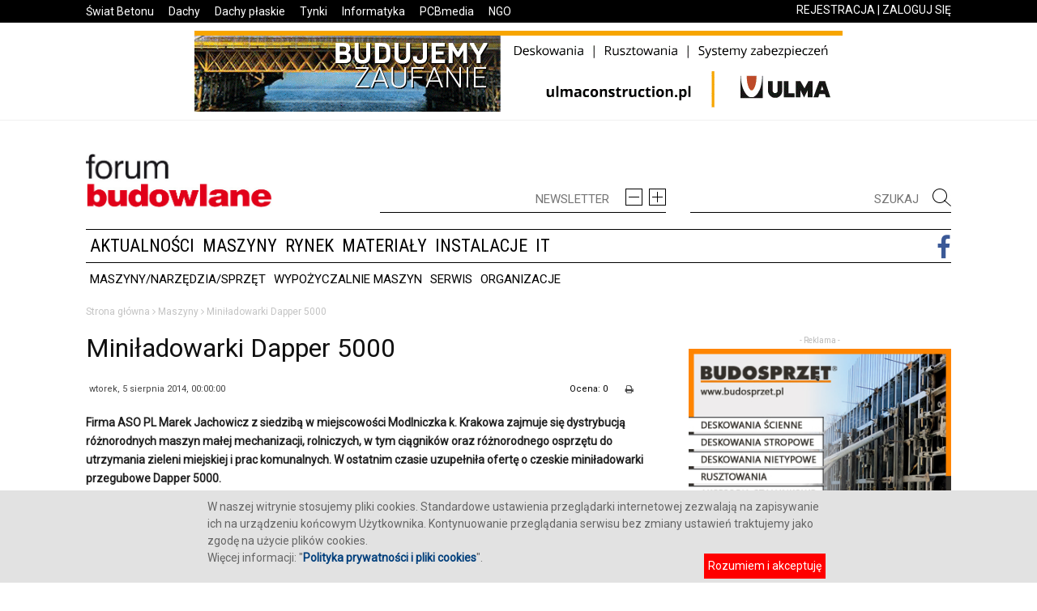

--- FILE ---
content_type: text/html; charset=utf-8
request_url: https://forum-budowlane.pl/technologie/miniladowarki-dapper-5000
body_size: 20799
content:
<!DOCTYPE html>
<!--[if IE 8]>    <html class="ie8" lang="pl"> <![endif]-->
<!--[if IE 9]>    <html class="ie9" lang="pl"> <![endif]-->
<!--[if gt IE 8]><!-->
<html class=" td-md-is-firefox js_active  vc_desktop  vc_transform " prefix="og: https://ogp.me/ns#" lang="pl-PL">
    <!--<![endif]-->
    <head>
        <title>Miniładowarki Dapper 5000 - Portal forum-budowlane.pl</title>
        <base href="https://forum-budowlane.pl/">
        <meta charset="UTF-8">
        <meta http-equiv="Content-Type" content="text/html; charset=UTF-8">
        <meta name="viewport" content="width=device-width, initial-scale=1.0">
        <meta name="description" content="Firma ASO PL Marek Jachowicz z&nbsp;siedzibą w&nbsp;miejscowości Modlniczka k. Krakowa zajmuje się dystrybucją różnorodnych maszyn małej mechanizacji, rolniczych, w&nbsp;tym ciągników oraz różnorodnego osprzętu do utrzymania zieleni miejskiej i&nbsp;prac komunalnych. W&nbsp;ostatnim czasie uzupełniła ofertę o&nbsp;czeskie miniładowarki przegubowe Dapper 5000.">
        <meta name="keywords" content="maszyny budowlane, samochody ciężarowe, ciągniki, koparki, ładowarki, rusztowania, prawo budowlane, koparko-ładowarka, koparko-ładowarki, maszyny spawalnicze, firmy budowlane,, podnośnik koszowy, maszyny używane, giełda maszyn, walce, wypożyczalnia maszyn budowlanych, wynajem maszyn budowlanych, ośrodki szkoleniowe, ośrodki szkolenia maszynistów, ośrodki szkolenia operatorów maszyn, wynajem sprzętu budowlanego, minikoparka, minikoparki, wywrotki, żurawie, zagęszczarki, minikoparki, baza firm, katalog firm, ceny maszyn budowlanych, spis firm, porady serwisowe, agregaty prądotwórcze, agregat prądotwórczy, leasing maszyn, leasing, agregaty tynkarskie, dźwigi, operator koparki, elektronarzędzia, narzędzia diamentowe, koparka gąsienicowa, wozidła, miniwozidła, frezarki, frezarka, deskowania, rusztowanie, zabezpieczenia na budowie, prace na wysokości, szelki bezpieczeństwa, zagęszczarki, stopy wibracyjne, pompa do betonu, pompy do betonu, serwis maszyn, serwis pomp, węzeł betoniarski, węzły betoniarskie, węzeł mobilny, węzeł stacjonarny, podpory stropowe, podnośniki teleskopowe, żurawie hydrauliczne, opony, opony używane, opony wymiana, opony opinie, opony test, opony bieżnikowane, opony ciężarowe">
        <link rel="canonical" href="https://forum-budowlane.pl/technologie/miniladowarki-dapper-5000">
<!--        <link rel="stylesheet" id="bbp-default-css" href="css/bbpress.css" type="text/css" media="screen">-->
<!--        <link rel="stylesheet" id="js_composer_front-css" href="css/js_composer.css" type="text/css" media="all">-->
<!--        <link rel="stylesheet" id="google_font_open_sans-css" href="css/css.css" type="text/css" media="all">-->
        <link rel="stylesheet" id="td-theme-css" href="css/style.css" type="text/css" media="all">
<!--        <link rel="stylesheet" id="td-theme-css" href="css/ntln.css" type="text/css" media="all">-->
<!--        <link rel="stylesheet" id="td-theme-css" href="css/weather-icons.min.css" type="text/css" media="all">-->
<!--        <link rel="stylesheet" id="td-theme-css" href="css/weather-icons-wind.min.css" type="text/css" media="all">-->


                <link href="https://fonts.googleapis.com/css?family=Roboto" rel="stylesheet">
        <link href="https://fonts.googleapis.com/css?family=Roboto+Condensed" rel="stylesheet">
        
        <style>
            body{
                font-family: 'Roboto', sans-serif;
            }

            .robotoC *{
                font-family: 'Roboto Condensed', sans-serif !important;
            }
        </style>
        
                <link rel="shortlink" href="https://forum-budowlane.pl/">

        <link rel="icon" type="image/png" href="/img/Forum.ico" />

                <meta property="og:image" content="https://forum-budowlane.pl/imgs_upload/photo/2014/07/04/1.jpg" />
        <meta property="og:url" content="https://forum-budowlane.pl/technologie/miniladowarki-dapper-5000" />
        <meta property="og:type" content="website" />
        <meta property="og:title" content="Miniładowarki Dapper 5000" />
        <meta property="og:description" content="Firma ASO PL Marek Jachowicz z&nbsp;siedzibą w&nbsp;miejscowości Modlniczka k. Krakowa zajmuje się dystrybucją różnorodnych maszyn małej mechanizacji, rolniczych, w&nbsp;tym ciągników oraz różnorodnego osprzętu do utrzymania zieleni miejskiej i&nbsp;prac komunalnych. W&nbsp;ostatnim czasie uzupełniła ofertę o&nbsp;czeskie miniładowarki przegubowe Dapper 5000." />

        <!--[if lt IE 9]><script src="https://html5shim.googlecode.com/svn/trunk/html5.js"></script><![endif]-->                
        <script>
            //themeforest iframe removal code - used only on demo
            var td_is_safari = false;
                    var td_is_ios = false;
                    var td_is_windows_phone = false;
                    var ua = navigator.userAgent.toLowerCase();
                    var td_is_android = ua.indexOf('android') > - 1;
                    if (ua.indexOf('safari') != - 1){
            if (ua.indexOf('chrome') > - 1){
            } else{
            td_is_safari = true;
            }
            }
            if (navigator.userAgent.match(/(iPhone|iPod|iPad)/i)) {
            td_is_ios = true;
            }
            if (navigator.userAgent.match(/Windows Phone/i)) {
            td_is_windows_phone = true;
            }
            if (td_is_ios || td_is_safari || td_is_windows_phone || td_is_android) {
            if (top.location != location) {
            top.location.replace('https://forum-budowlane.pl/');
            }
            }
            var tdBlocksArray = []; //here we store all the items for the current page
                    //td_block class - each ajax block uses a object of this class for requests
                            function tdBlock() {
                            this.id = '';
                                    this.block_type = 1; //block type id (1-234 etc)
                                    this.atts = '';
                                    this.td_column_number = '';
                                    this.td_current_page = 1; //
                                    this.post_count = 0; //from wp
                                    this.found_posts = 0; //from wp
                                    this.max_num_pages = 0; //from wp
                                    this.td_filter_value = ''; //current live filter value
                                    this.is_ajax_running = false;
                                    this.td_user_action = ''; // load more or infinite loader (used by the animation)
                                    this.header_color = '';
                                    this.ajax_pagination_infinite_stop = ''; //show load more at page x
                            }
                    // td_js_generator - mini detector
                    (function(){
                    var htmlTag = document.getElementsByTagName("html")[0];
                            if (navigator.userAgent.indexOf("MSIE 10.0") > - 1) {
                    htmlTag.className += ' ie10';
                    }
                    if (!!navigator.userAgent.match(/Trident.*rv\:11\./)) {
                    htmlTag.className += ' ie11';
                    }
                    if (/(iPad|iPhone|iPod)/g.test(navigator.userAgent)) {
                    htmlTag.className += ' td-md-is-ios';
                    }
                    var user_agent = navigator.userAgent.toLowerCase();
                            if (user_agent.indexOf("android") > - 1) {
                    htmlTag.className += ' td-md-is-android';
                    }
                    if ( - 1 !== navigator.userAgent.indexOf('Mac OS X')) {
                    htmlTag.className += ' td-md-is-os-x';
                    }
                    if (/chrom(e|ium)/.test(navigator.userAgent.toLowerCase())) {
                    htmlTag.className += ' td-md-is-chrome';
                    }
                    if ( - 1 !== navigator.userAgent.indexOf('Firefox')) {
                    htmlTag.className += ' td-md-is-firefox';
                    }
                    if ( - 1 !== navigator.userAgent.indexOf('Safari') && - 1 === navigator.userAgent.indexOf('Chrome')) {
                    htmlTag.className += ' td-md-is-safari';
                    }
                    })();
                            var tdLocalCache = {};
                            (function () {
                            "use strict";
                                    tdLocalCache = {
                                    data: {},
                                            remove: function (resource_id) {
                                            delete tdLocalCache.data[resource_id];
                                            },
                                            exist: function (resource_id) {
                                            return tdLocalCache.data.hasOwnProperty(resource_id) && tdLocalCache.data[resource_id] !== null;
                                            },
                                            get: function (resource_id) {
                                            return tdLocalCache.data[resource_id];
                                            },
                                            set: function (resource_id, cachedData) {
                                            tdLocalCache.remove(resource_id);
                                                    tdLocalCache.data[resource_id] = cachedData;
                                            }
                                    };
                            })();
                            var tds_smooth_scroll = true;
                            var td_viewport_interval_list = [{"limit_bottom":767, "sidebar_width":228}, {"limit_bottom":1018, "sidebar_width":300}, {"limit_bottom":1140, "sidebar_width":324}];
                            var td_animation_stack_effect = "type0";
                            var tds_animation_stack = true;
                            var td_animation_stack_specific_selectors = ".entry-thumb, img";
                            var td_animation_stack_general_selectors = ".td-animation-stack img, .post img";
                            var td_ajax_url = "https://forum-budowlane.pl/ajax.php";
                            var td_get_template_directory_uri = "";
                            var tds_snap_menu = "smart_snap_always";
                            var tds_logo_on_sticky = "show_header_logo";
                            var tds_header_style = "";
                            var td_please_wait = "Proszę czekać...";
                            var td_email_user_pass_incorrect = "User or password incorrect!";
                            var td_email_user_incorrect = "Email or username incorrect!";
                            var td_email_incorrect = "Niepoprawny adres email!";
                            var tds_more_articles_on_post_enable = "";
                            var tds_more_articles_on_post_time_to_wait = "";
                            var tds_more_articles_on_post_pages_distance_from_top = 0;
                            var tds_theme_color_site_wide = "#4db2ec";
                            var tds_smart_sidebar = "enabled";
                            var tdThemeName = "Newspaper";
                            var td_magnific_popup_translation_tPrev = "Previous (Left arrow key)";
                            var td_magnific_popup_translation_tNext = "Next (Right arrow key)";
                            var td_magnific_popup_translation_tCounter = "%curr% of %total%";
                            var td_magnific_popup_translation_ajax_tError = "The content from %url% could not be loaded.";
                            var td_magnific_popup_translation_image_tError = "The image #%curr% could not be loaded.";
                            var td_ad_background_click_link = "";
                            var td_ad_background_click_target = "";</script>         

<!--        <script type="text/javascript" src="js/jquery.js"></script>-->
<!--        <script type="text/javascript" src="js/editor.js"></script>-->
<!--        <script type="text/javascript" src="js/jquery_002.js"></script>-->
<!--        <script type="text/javascript" src="js/scripts.js"></script>-->

        <script type="text/javascript" src="js/merged.js"></script>
<!--        <script type="text/javascript" src="js/advajax.js"></script>-->
<!--        <script type="text/javascript" src="js/ntln.js"></script>-->
<!--        <script type="text/javascript" src="js/centerImage.js"></script>-->

<!--        <script type="text/javascript" src="js/comment-reply.js"></script>-->
<!--        <script type="text/javascript" src="js/js_composer_front.js"></script>-->

<!--        <link href="js/video-js.css" rel="stylesheet">-->
<!--        <script type="text/javascript" src="https://vjs.zencdn.net/ie8/1.1.0/videojs-ie8.min.js"></script>-->
<!--        <script type="text/javascript" src="js/video.js"></script>-->
<!--        <link href="dist/skin/blue.monday/css/jplayer.blue.monday.min.css" rel="stylesheet" type="text/css" />-->
<!--        <script type="text/javascript" src="js/jquery.jplayer.min.js"></script>-->

<!--        <script type="text/javascript" src="js/geolocator.min.js"></script>-->
<!--        <script type="text/javascript" src="js/weatherIcons.js"></script>-->

<!--        <link rel='stylesheet' id='font-awesome-css'  href='/css/font-awesome.css' type='text/css' media='all' />-->

    </head>
    <body class="single-post home page page-id-13 page-template page-template-page-pagebuilder-latest page-template-page-pagebuilder-latest-php homepage wpb-js-composer js-comp-ver-4.6.2 vc_responsive td-animation-stack-type0 td-full-layout td-js-loaded" itemscope="itemscope" itemtype="https://schema.org/WebPage">

        <div id="cookie_info" style="background: #e2e2e2; overflow: hidden; display:none; width:  100%; bottom:0; position:fixed; z-index:1000;">
  <div style="color: #666666; font: 11px; margin: 10px auto; position: relative; text-align: left; width: 60%;">
   W naszej witrynie stosujemy pliki cookies. Standardowe ustawienia przeglądarki internetowej zezwalają na zapisywanie ich na urządzeniu końcowym Użytkownika. Kontynuowanie przeglądania serwisu bez zmiany ustawień traktujemy jako zgodę na użycie plików cookies.
     <br />Więcej informacji: "<a href="/dynamic/politykacookies"><b>Polityka prywatności i pliki cookies</b></a>".
     <span style="cursor:pointer; display:block; float:right; padding:5px; background: red; color:white; margin:5px;" onclick="zamknijCookieInfo()">Rozumiem i akceptuję</span>

  </div>
</div>

          
    <style> 
        #td-mobile-nav {     height: 1px;     overflow: hidden; } 
        #td-mobile-nav {      height: auto;     left: -1%;     padding: 0;     position: absolute;     top: 0;     transform: translate3d(-99%, 0px, 0px);     transition: transform 0.5s cubic-bezier(0.79, 0.14, 0.15, 0.86) 0s;     width: 100%;     z-index: 9999; }
        .td-menu-mob-open-menu #td-mobile-nav {     height: auto;     left: 0;     overflow: auto;     transform: translate3d(0px, 0px, 0px); }
        .td-menu-background {     background-position: center top;     background-repeat: no-repeat;     background-size: cover;     display: block;     height: 113%;     position: fixed;     transform: translate3d(-100%, 0px, 0px);     visibility: hidden;     width: 100%;     z-index: 9999; }
        .td-menu-mob-open-menu .td-menu-background {     transform: translate3d(0px, 0px, 0px); }
        .td-menu-mob-open-menu .td-menu-background{visibility:visible;}
        .td-mobile-main-menu li a{color:white !important;}

        .td-mobile-main-menu li:hover a{background-color:black !important;}

        #td-mobile-nav a {color:white !important;}   

    </style> 
    <div class="td-menu-background">
    </div>
    <div id="td-mobile-nav" style="min-height: 925px;">
        <div class="td-mobile-container">
            <div class="td-menu-socials-wrap">    
                <div class="td-mobile-close">
                    <a href="#">
                        <div class="td-main-menu-logo">                                                                                
                            <img class="td-retina-data td-retina-version" src="https://forum-budowlane.pl/img/logo.jpg" alt="">                                                                                                            
                        </div>
                        <i class="td-icon-close-mobile"></i></a>
                </div>
            </div>    
            <div class="td-mobile-content">
                <div class="menu-main-menu-container">
                    <ul class="td-mobile-main-menu" id="menu-main-menu">          

                                                                     
                            <li class="menu-item menu-item-type-post_type menu-item-object-page current-menu-item page_item page-item-13 current_page_item menu-item-first menu-item-18" id="menu-item-18">                                             
                                <a class="" href="https://forum-budowlane.pl/aktualnosci">Aktualności</a>                                                                                             
                            </li>
                                                                     
                            <li class="menu-item menu-item-type-post_type menu-item-object-page current-menu-item page_item page-item-13 current_page_item menu-item-first menu-item-19" id="menu-item-19">                                             
                                <a class="" href="https://forum-budowlane.pl/technologie">Maszyny</a>                                                                                             
                            </li>
                                                                     
                            <li class="menu-item menu-item-type-post_type menu-item-object-page current-menu-item page_item page-item-13 current_page_item menu-item-first menu-item-17" id="menu-item-17">                                             
                                <a class="" href="https://forum-budowlane.pl/rynek">Rynek</a>                                                                                             
                            </li>
                                                                     
                            <li class="menu-item menu-item-type-post_type menu-item-object-page current-menu-item page_item page-item-13 current_page_item menu-item-first menu-item-21" id="menu-item-21">                                             
                                <a class="" href="https://forum-budowlane.pl/materialy-budowlane">Materiały</a>                                                                                             
                            </li>
                                                                     
                            <li class="menu-item menu-item-type-post_type menu-item-object-page current-menu-item page_item page-item-13 current_page_item menu-item-first menu-item-22" id="menu-item-22">                                             
                                <a class="" href="https://forum-budowlane.pl/instalacje">Instalacje</a>                                                                                             
                            </li>
                                                                     
                            <li class="menu-item menu-item-type-post_type menu-item-object-page current-menu-item page_item page-item-13 current_page_item menu-item-first menu-item-23" id="menu-item-23">                                             
                                <a class="" href="https://forum-budowlane.pl/it">IT</a>                                                                                             
                            </li>
                        
                                                    <li class="menu-item menu-item-type-post_type menu-item-object-page current-menu-item page_item page-item-13 current_page_item menu-item-first menu-item-23" id="menu-item-23">                                             
                                <a href="https://forum-budowlane.pl/rejestracja">REJESTRACJA</a>
                            </li>
                            <li class="menu-item menu-item-type-post_type menu-item-object-page current-menu-item page_item page-item-13 current_page_item menu-item-first menu-item-23" id="menu-item-23">                                             
                                <a href="https://forum-budowlane.pl/logowanie"  onClick="$('#logowanie').fadeIn();
                                    return false;">ZALOGUJ SIĘ</a>
                            </li>
                        

                    </ul>
                </div> 
            </div>
        </div>

    </div>


        <div style="display:none; position:absolute; overflow: hidden;" id="logowanie">
            <div class="mfp-bg mpf-td-login-effect mfp-ready" ></div>
            <div class="mfp-wrap mfp-close-btn-in mfp-auto-cursor mpf-td-login-effect mfp-ready" tabindex="-1" style="overflow-x: hidden; overflow-y: hidden;" ><div class="mfp-container ">
                    <div class="mfp-content">
                        <div class="white-popup-block mfp-with-anim" id="login-form">
                            <ul class="td-login-tabs">
                                <li><a class="td_login_tab_focus" id="login-link">ZALOGUJ SIĘ</a></li>
                            </ul>
                            <form method="POST">
                                <div class="td-login-wrap">
                                    <div class="td_display_err" id="AXstatusfield" style="display: none;"></div>
                                    <div class="" id="td-login-div">
                                        <div class="td-login-panel-title">Witamy! Zaloguj się do swojego konta</div>
                                        <input type="text" required="" value="" placeholder="adres email" id="login_email" name="login_email" class="td-login-input">
                                        <input type="password" required="" placeholder="hasło" value="" id="login_pass" name="login_pass" class="td-login-input">
                                        <input type="button" value="Zaloguj" class="wpb_button btn td-login-button" id="loginAction" name="login_button">
                                        <div class="td-login-info-text"><a id="forgot-pass-link" href="#">Zapomniałeś hasła?</a></div>
                                        <div class="td-login-info-text"><a id="" href="/rejestracja">Nie masz konta? Zarejestruj się.</a></div>
                                    </div>
                                    <div class="td-dispaly-none" id="td-forgot-pass-div">
                                        <div class="td-login-panel-title">Odzyskaj hasło</div>
                                        <input type="text" required="" value="" placeholder="adres email" id="forgot_email" name="forgot_email" class="td-login-input">
                                        <input type="button" value="Wyślij mi hasło" class="wpb_button btn td-login-button" id="forgot_button" name="forgot_button">
                                    </div>
                                </div>
                            </form>
                        </div>

                        <button class="mfp-close" type="button" title="Close (Esc)" onClick="$('#logowanie').fadeOut();">×</button>
                    </div>
                </div>
            </div>
        </div>

        <div class="td-scroll-up">
            <i class="fa fa-angle-up" style="color: white; font-size: 35px; margin-left:8px; "></i>
        </div>
        <div id="td-outer-wrap">
            <div class="td-transition-content-and-menu td-content-wrap">
                <div class="td-header-wrap td-header-style-1">
                    <div class="td-header-top-menu-full">
                        <div class="td-container td-header-row td-header-top-menu">
                            <div class="top-bar-style-1">
                                <div class="td-header-sp-top-menu">
                                                                            <a href="https://www.swiatbetonu.pl" >Świat Betonu</a>
                                                                            <a href="http://dachy.info.pl" >Dachy</a>
                                                                            <a href="http://www.dachyplaskie.info.pl" >Dachy płaskie</a>
                                                                            <a href="http://www.tynki.info.pl" >Tynki</a>
                                                                            <a href="http://www.iwb.com.pl" >Informatyka</a>
                                                                            <a href="http://www.pcbmedia.pl" >PCBmedia</a>
                                                                            <a href="http://www.e-gospodarkaodpadami.pl/" >NGO</a>
                                    
                                </div>

                                <div class="td-header-sp-top-widget">

                                                                                <a href="https://forum-budowlane.pl/rejestracja">REJESTRACJA</a> |
                                         <a href="https://forum-budowlane.pl/logowanie"  onClick="$('#logowanie').fadeIn(); return false;">ZALOGUJ SIĘ</a>

                                        
                                </div>

                            </div>
                        </div>
                    </div>
                                        <div class="td-banner-wrap-full td-logo-wrap-full " style="border-bottom:1px solid #f1f1f1">
                        <div class="td-container td-header-row td-header-header" style="text-align:center">
                            <div class="">
                                <div class="td-header-rec-wrap">
                                    <div class="td-a-rec td-a-rec-id-header ">
                                        <div class="td-visible-desktop" style="margin:10px auto;">

                                            <a style="cursor:pointer;width:800px;height:100px;" href="https://www.ulmaconstruction.pl " target="_blank" onclick="javascript:bannerClick('213','https://www.ulmaconstruction.pl ');"><img src="imgs_upload2/!banery/2022/ULMA-projekt_800x100-B.gif" border=0 width=800 height=100></a>

                                        </div>
                                        <div class="td-visible-phone" style="margin:10px auto;">

                                        </div>
                                    </div>
                                </div>
                            </div>
                        </div>
                    </div>
                                        <div class="td-banner-wrap-full td-logo-wrap-full">
                        <div class="td-container td-header-row td-header-header">
                            <div class="td-header-sp-logo">
                                <a itemprop="url" href="https://forum-budowlane.pl/">
                                    <img class="td-retina-data" src="img/logo.jpg" alt="" style="width:70%">                                </a>
                            </div>
                            <div class="td-header-sp-recs">
                                <div id="topnese43">
                                    <form name="newsletter_form">
                                    <span id="newsletter_msg"></span>
                                    <input type="text" name="news" id="newsletter_email" placeholder="NEWSLETTER">
                                    <div style="float:right; margin-top:-30px">
                                        <a href="" id="newsletter_reject" style="margin-right: 5px;"><img src="img/nminus.jpg"></a>
                                        <a href="" id="newsletter_submit" ><img src="img/nplus.jpg"></a>
                                    </div>
                                    </form>
                                </div>
                                <div class="td-header-rec-wrap" style="float:right; width:50%">

                                    <div id="topnese434">
                                    <input type="text" name="news" id="searchTop" placeholder="SZUKAJ">
                                    <div style="float:right; margin-top:-30px">
                                        <a href="#" onClick="location.href='/szukaj/?search='+$('#searchTop').val(); return false;" style=""><img src="img/tszukaj.jpg"></a>
                                    </div>
                                </div>

                                    <div class="td-a-rec td-a-rec-id-header ">
                                        <div class="td-visible-desktop" style="float:right; width: 100%; padding-left: 20px">
                                            <div id="imieniny">

                                                <div style="position:relative;top:-15px;text-align:left;line-height: 100%; font-size:11px; margin-left:11px;">
                                                    <span class="lli"></span>

                                                </div>
                                            </div>

                                            


                                            <script>

  (function() {
    var cx = '004879700759150852577:lx8p2mhi8lc';
    var gcse = document.createElement('script');
    gcse.type = 'text/javascript';
    gcse.async = true;
    gcse.src = 'https://cse.google.com/cse.js?cx=' + cx;
    var s = document.getElementsByTagName('script')[0];
    s.parentNode.insertBefore(gcse, s);
  })();



  $(document).ready(function(){

      $('#gsc-i-id1').attr('placeholder','SZUKAJ');
  });

                                                           </script>

                                            

                                                                                        <gcse:searchbox-only resultsUrl="https://forum-budowlane.pl/szukaj/" newWindow="false" enableOrderBy="false" queryParameterName="search"></gcse:searchbox>
                                                
                                        </div>
                                    </div>
                                </div>
                            </div>
                        </div>

                    </div>
                    <div style="height: 48px;" class="td-header-menu-wrap-full">
                        <div class="td-header-menu-wrap td-header-gradient-top" >
                            <div class="td-container td-header-row td-header-main-menu">
                                <div id="td-header-menu" role="navigation" itemscope="itemscope" itemtype="https://schema.org/SiteNavigationElement">
                                    <div id="td-top-mobile-toggle">
                                        <a href="#">
                                            <i class="fa fa-bars"></i></a>
                                    </div>
                                    <div class="td-main-menu-logo">
                                        <a itemprop="url" class="td-mobile-logo td-sticky-header" href="https://forum-budowlane.pl/">
                                            <img class="td-retina-data"  src="https://forum-budowlane.pl/img/logo.png" alt="">                                        </a>

                                        <a itemprop="url" class="td-header-logo td-sticky-header" href="https://forum-budowlane.pl/">
                                            <img class="td-retina-data" src="https://forum-budowlane.pl/img/logo.png" alt="">                                        </a>

                                    </div>
                                    <div class="menu-main-menu-container">
                                        <ul id="menu-main-menu-1" class="sf-menu sf-js-enabled ">

<!--                                             <li class="menu-item menu-item-type-taxonomy menu-item-object-category td-menu-item td-mega-menu menu-item-308 robotoC">
                                                <a class="" href="https://forum-budowlane.pl/sklep" style="padding-left: 0px">księgarnia</a>
                                            </li> -->


                                                                                        <li class="menu-item menu-item-type-taxonomy menu-item-object-category td-menu-item td-mega-menu menu-item-308 robotoC">
                                                <a class="" href="https://forum-budowlane.pl/aktualnosci">Aktualności</a>
                                            </li>
                                                                                        <li class="menu-item menu-item-type-taxonomy menu-item-object-category td-menu-item td-mega-menu menu-item-308 robotoC">
                                                <a class="" href="https://forum-budowlane.pl/technologie">Maszyny</a>
                                            </li>
                                                                                        <li class="menu-item menu-item-type-taxonomy menu-item-object-category td-menu-item td-mega-menu menu-item-308 robotoC">
                                                <a class="" href="https://forum-budowlane.pl/rynek">Rynek</a>
                                            </li>
                                                                                        <li class="menu-item menu-item-type-taxonomy menu-item-object-category td-menu-item td-mega-menu menu-item-308 robotoC">
                                                <a class="" href="https://forum-budowlane.pl/materialy-budowlane">Materiały</a>
                                            </li>
                                                                                        <li class="menu-item menu-item-type-taxonomy menu-item-object-category td-menu-item td-mega-menu menu-item-308 robotoC">
                                                <a class="" href="https://forum-budowlane.pl/instalacje">Instalacje</a>
                                            </li>
                                                                                        <li class="menu-item menu-item-type-taxonomy menu-item-object-category td-menu-item td-mega-menu menu-item-308 robotoC">
                                                <a class="" href="https://forum-budowlane.pl/it">IT</a>
                                            </li>
                                            
                                            <li class="menu-item menu-item-type-taxonomy menu-item-object-category td-menu-item td-mega-menu menu-item-293 itvmenu">

                                                <a class="sf-with-ul" href="https://www.facebook.com/redakcjaForumBudowlane/" target="_blank">
                                                    <i class="fa fa-facebook" aria-hidden="true"></i>
                                                </a>


                                            </li>




                                        </ul>
                                    </div>
                                </div>

                                <div style="height:50px;">
                                <ul id="submenu" class="sf-menu sf-js-enabled">
                                                                    <li class="menu-item menu-item-type-taxonomy menu-item-object-category td-menu-item td-mega-menu menu-item-308">
                                        <a class="" href="/maszyny-narzedzia/">Maszyny/Narzędzia/Sprzęt</a>
                                    </li>
                                                                    <li class="menu-item menu-item-type-taxonomy menu-item-object-category td-menu-item td-mega-menu menu-item-308">
                                        <a class="" href="/wypozyczalnie-maszyn">Wypożyczalnie maszyn</a>
                                    </li>
                                                                    <li class="menu-item menu-item-type-taxonomy menu-item-object-category td-menu-item td-mega-menu menu-item-308">
                                        <a class="" href="/dynamic/serwis/">Serwis</a>
                                    </li>
                                                                    <li class="menu-item menu-item-type-taxonomy menu-item-object-category td-menu-item td-mega-menu menu-item-308">
                                        <a class="" href="/organizacje/">Organizacje</a>
                                    </li>
                                                                </ul>
                            </div>
                            </div>



                        </div>
                    </div>
                </div>
                <div class="td-main-content-wrap td-main-page-wrap" style="">
                    <div class="td-container">

                                                <div class="td-crumb-container"><div class="entry-crumbs">
                                <span itemtype="https://forum-budowlane.pl/" itemscope="">
                                    <a href="https://forum-budowlane.pl/" itemprop="url" class="entry-crumb" title="">
                                        <span itemprop="title">Strona główna</span></a>
                                </span>

                                                                <i class="fa fa-angle-right" aria-hidden="true"></i>
                                <span itemtype="https://forum-budowlane.pl/technologie/" itemscope="">
                                    <a href="https://forum-budowlane.pl/technologie/" itemprop="url" class="entry-crumb" title="Maszyny">
                                        <span itemprop="title">Maszyny</span>
                                    </a>
                                </span>
                                                                <i class="fa fa-angle-right" aria-hidden="true"></i>
                                <span itemtype="https://forum-budowlane.pl/technologie/miniladowarki-dapper-5000/" itemscope="">
                                    <a href="https://forum-budowlane.pl/technologie/miniladowarki-dapper-5000/" itemprop="url" class="entry-crumb" title="Miniładowarki Dapper 5000">
                                        <span itemprop="title">Miniładowarki Dapper 5000</span>
                                    </a>
                                </span>
                                

                            </div>
                        </div>
                        
                        

                        

                        <div class="vc_row wpb_row td-pb-row td-ss-row">

                            <div class="wpb_column vc_column_container td-pb-span8" id="icontent">

                                
<div class="td-ss-main-content">
    <div class="clearfix">
    </div>
    <article itemtype="https://schema.org/Article" itemscope="">
        <div class="td-post-header">

            <header class="td-post-title">
                <h1 class="entry-title">Miniładowarki Dapper 5000</h1>
                <div class="td-module-meta-info">

                      
                        <div class="td-post-date">
                            <time datetime="wtorek, sierpnia  5, 2014, 00:00:00" class="entry-date updated td-module-date">wtorek,  5 sierpnia 2014, 00:00:00
                            </time>
                                                    </div>
                    


                    


                        
                        <div class="td-post-comments" style="margin:0px 20px 0px 0px">
                            <a href="javascript:print();"><i class="fa fa-print" aria-hidden="true"></i></a>
                        </div>

                                                    <div class="td-post-views" style="line-height: 15px">            
                                Ocena: 0
                            </div>
                        



                              
                            <div class="td-post-views">
                                <i class="td-icon-views"></i>
                                <span class="td-nr-views-225">4490
                                </span>
                            </div>
                                                            </div>
            </header>
        </div>

        


        <div class="td-post-content">

            <div class="postpost355">
                <b>Firma ASO PL Marek Jachowicz z&nbsp;siedzibą w&nbsp;miejscowości Modlniczka k. Krakowa zajmuje się dystrybucją różnorodnych maszyn małej mechanizacji, rolniczych, w&nbsp;tym ciągników oraz różnorodnego osprzętu do utrzymania zieleni miejskiej i&nbsp;prac komunalnych. W&nbsp;ostatnim czasie uzupełniła ofertę o&nbsp;czeskie miniładowarki przegubowe Dapper 5000.<br /></b>
            </div>
            
                <div style=";margin-bottom:10px;"><img src="imgs_upload/photo/2014/07/04/1.jpg" style="margin: auto;" /></div>

                
            
            
                <br /><div style="text-align: center;"><img width="433" height="363" src="/imgs_upload/photo/2014/07/04/2.jpg" alt="" /></div><br /><font color="#999999"><b>Miniładowarki Dapper: 5002 z&nbsp;pałąkiem bezpieczeństwa (tutaj w&nbsp;stanie złożonym) i&nbsp;5009 z&nbsp;kabiną zamkniętą</b><br />Fot. VOP CZ</font><br /><br />Producentem miniładowarek Dapper 5000 jest czeski zakład z branży zbrojeniowej VOP CZ, zajmujący się m.in. produkcją transportera opancerzonego Pandur oraz remontami kapitalnymi czołgów dla kilku krajów europejskich.<br /><br />Dapper 5000 to uniwersalna ładowarka przegubowa wyposażona w&nbsp;teleskopowe ramię z&nbsp;płytą szybkomocującą oraz instalacją hydrauliczną i&nbsp;elektryczną do przyłączania różnych narzędzi. Ładowarka może holować przyczepę lub współpracować z narzędziami elektrohydraulicznymi montowanymi na tylnej płycie przyłączeniowej. Występuje w&nbsp;trzech wersjach: Dapper 5002 (z&nbsp;pałąkiem bezpieczeństwa), Dapper 5005 (z&nbsp;kabiną otwartą), Dapper 5009 (z&nbsp;kabiną zamkniętą).<br /><br />Wszystkie wyróżniają się nowoczesnym wzornictwem oraz wytrzymałą stalową konstrukcją odporną na uszkodzenia podczas pracy w&nbsp;ciężkich warunkach terenowych i&nbsp;atmosferycznych. Zastosowany silnik Kubota V 1505 o&nbsp;mocy 37,5 KM jest doskonale dopasowany do wykonywanych zadań. Producent szczególny nacisk położył na ergonomię i&nbsp;bezpieczeństwo operatora. Większość funkcji jest sterowana za pomocą dżojstika. Parametry pracy są wyświetlane na wielofunkcyjnym panelu cyfrowym (nowość w&nbsp;tego typu maszynach na polskim rynku). Miniładowarka Dapper 5000 wyposażona jest w&nbsp;napęd hydrauliczny wszystkich kół. Ma możliwość pokonywania wzniesień o&nbsp;nachyleniu do 15 stopni. Dysponuje dwiema prędkościami jady &ndash; szybką 0&ndash;10,8 km/h i&nbsp;wolną 0&ndash;5,6 km/h.<br /><br /><div style="text-align: center;"><img src="/imgs_upload/photo/2014/07/04/3.jpg" alt="" /></div><br /><font color="#999999"><b>Ergonomiczne stanowisko pracy operatora. Z&nbsp;prawej widoczny wielofunkcyjny dżojstik i&nbsp;panel cyfrowy</b><br />Fot. VOP CZ</font><br /><br />Masa całkowita maszyny wynosi 1640 kg. Przy tej masie dysponuje maksymalną wysokością podnoszenia 2780 mm i&nbsp;udźwigiem 800 kg.<br /><br />Firma Jachowicz jako jedyny i&nbsp;autoryzowany dystrybutor miniładowarek Dapper na polskim rynku świadczy pełną i&nbsp;kompleksową obsługę poprzez kompletowanie maszyn pod zamówienie indywidualne, obsługę gwarancyjną, pogwarancyjną oraz pełen zakres dostaw części zamiennych. <br /><br /><div style="text-align: right;"><font style="font-size: 9px;">Źródło: Forum Budowlane, nr 7 (218) 2014</font></div>           

            
        </div>



        <div class="td-post-sharing td-post-sharing-bottom td-with-like margin-bottom-15">
            <span class="td-post-share-title" style="margin-right: 10px;">PODZIEL SIĘ:
            </span>


            <link rel="stylesheet" href="//cdnjs.cloudflare.com/ajax/libs/rateYo/2.0.1/jquery.rateyo.min.css">        
            <script src="//cdnjs.cloudflare.com/ajax/libs/rateYo/2.0.1/jquery.rateyo.min.js"></script>

            <div class="td-default-sharing"  style="width: 83%">
                <a onclick="window.open(this.href, 'mywin', 'left=50,top=50,width=600,height=350,toolbar=0');
                        return false;" href="https://www.facebook.com/sharer.php?u=https://forum-budowlane.pl/technologie/miniladowarki-dapper-5000" class="td-social-sharing-buttons td-social-facebook">
                    <i class="fa fa-facebook"></i>
                    <div class="td-social-but-text">Facebook
                    </div></a>
                <a href="https://twitter.com/intent/tweet?text=&amp;url=https://forum-budowlane.pl/technologie/miniladowarki-dapper-5000" target="_blank" onclick="window.open(this.href, 'mywin', 'left=50,top=50,width=600,height=350,toolbar=0');
                        return false;" class="td-social-sharing-buttons td-social-twitter">
                    <i class="fa fa-twitter"></i>
                    <div class="td-social-but-text">Twitter
                    </div></a>
                <a onclick="window.open(this.href, 'mywin', 'left=50,top=50,width=600,height=350,toolbar=0');
                        return false;" href="https://plus.google.com/share?url=https://forum-budowlane.pl/technologie/miniladowarki-dapper-5000" class="td-social-sharing-buttons td-social-google">
                    <i class="fa fa-google-plus"></i></a>

                <a class="td-social-sharing-buttons td-social-pinterest" href="https://pinterest.com/pin/create/button/?url=https://forum-budowlane.pl/technologie/miniladowarki-dapper-5000&description=Miniładowarki Dapper 5000" onclick="window.open(this.href, 'mywin', 'left=50,top=50,width=600,height=350,toolbar=0');
                        return false;"><i class="fa fa-pinterest-p"></i></a>

                <div style="display: inline-block; margin-top: 1px; padding-top: 5px; height: 0px;   position: absolute; width: 0; margin-left:10px;">
                    <iframe frameborder="0" style="border:none;overflow:hidden;width:105px;height:21px;background-color:transparent" src="https://www.facebook.com/plugins/like.php?href=https://forum-budowlane.pl/technologie/miniladowarki-dapper-5000&amp;layout=button_count&amp;show_faces=false&amp;width=105&amp;action=like&amp;colorscheme=light&amp;height=21"></iframe>
                </div>

                                    <div id="ratignContainer" style="display:inline-block; margin-right: -20px;  float: right;">
                        <span class="td-post-share-title" style="margin-right: 10px; display: inline-block; margin-top: 5px;">OCEŃ:</span><div id="rateYo"></div>
                        <div id="ratingMsg" style="position:absolute;"></div>
                    </div>

                    
                        <style>
                            #rateYo{float:right; margin-top: 7px;}
                            #ratingMsg{position: absolute; font-size: 13px; position: absolute;}
                        </style>
                        <script>
                            $(function () {
                                $("#rateYo").rateYo({
                                    starWidth: "15px",
                                    rating: 0,
                                }).on("rateyo.set", function (e, data) {

                                    $.ajax({
                                        type: "POST",
                                        url: 'https://forum-budowlane.pl/ajax_operation.php',
                                        data: {table: "content", article:2639, rating: data.rating, op: "rating"},
                                                        dataType: "json",
                                                        success: function (data) {
                                                            if (data.status == true) {
                                                                $("#ratingMsg").css("color", "green");
                                                                $("#ratingMsg").html("Dziękujemy twój głos został oddany");
                                                            } else {
                                                                $("#ratingMsg").css("color", "red");
                                                                $("#ratingMsg").html("Już oceniałeś ten artykuł");
                                                            }
                                                        }
                                                    });

                                                });
                                            });
                        </script>
                    
                              
            </div>	

                            <footer>    

                    
                
        </div> 

    <div class="author-box-wrap  margin-bottom-20">
   
    
  <div class="desc" style="margin-left:0px;">
    <div class="td-author-name vcard author">
      <span class="fn">
        <a href="https://forum-budowlane.pl/autor/">Redakcja Forum Budowlanego</a>
      </span>
    </div>
    <div class="td-author-url">
          </div>
    <div class="td-author-description">
     
    </div>
        <div class="clearfix">
    </div>
  </div>
</div> 

    

    <meta content="wtorek, sierpnia  5, 2014" itemprop="datePublished">
    <meta content="wtorek, sierpnia  5, 2014" itemprop="dateModified">
    <meta itemid="" itemtype="https://schema.org/WebPage" itemprop="mainEntityOfPage" itemscope="">
    <span itemtype="https://schema.org/Organization" itemscope="" itemprop="publisher" style="display:none">
        <span itemtype="https://schema.org/ImageObject" itemscope="" itemprop="logo" style="display:none">
            <meta content="https://forum-budowlane.pl/img/logo_big.png" itemprop="url">
        </span>
        <meta content="idziemy.pl" itemprop="name">
    </span>
    <meta content="Miniładowarki Dapper 5000" itemprop="headline ">
    <span itemtype="https://schema.org/ImageObject" itemscope="" itemprop="image" style="display:none">
        <meta content="https://forum-budowlane.pl/img/logo_big.png" itemprop="url">
        <meta content="500" itemprop="width">
        <meta content="154" itemprop="height">
    </span> 
    </footer>
</article>

    

   
    <script>

        var block_td_uid_15_571418a188077 = new tdBlock();
        block_td_uid_15_571418a188077.id = "td_uid_15_571418a188077";
        block_td_uid_15_571418a188077.atts = '{"limit":3,"ajax_pagination":"next_prev","type":"many","live_filter":"cur_post_same_categories","td_ajax_filter_type":"td_custom_related","class":"td_uid_15_571418a188077_rand","td_column_number":3,"live_filter_cur_category_id":19,"live_filter_cur_post_author":"1","idz_table":"","related_id":"2639"}';
        block_td_uid_15_571418a188077.td_column_number = "3";
        block_td_uid_15_571418a188077.block_type = "td_block_related_posts";
        block_td_uid_15_571418a188077.post_count = "3";
        block_td_uid_15_571418a188077.found_posts = "68";
        block_td_uid_15_571418a188077.header_color = "";        
        block_td_uid_15_571418a188077.ajax_pagination_infinite_stop = "";
        block_td_uid_15_571418a188077.max_num_pages = "23";
        block_td_uid_15_571418a188077.td_filter_value = "td_related_more_from_category";
        tdBlocksArray.push(block_td_uid_15_571418a188077);

    </script>


<div class="td_block_wrap td_block_related_posts td_uid_15_571418a188077_rand td_with_ajax_pagination td-pb-border-top">
    <h4 class="td-related-title">
        <a href="#" data-td_block_id="td_uid_15_571418a188077" data-td_filter_value="td_related_more_from_category" class="td-related-left td-cur-simple-item" id="td_uid_16_571418a1887aa">ZOBACZ PODOBNE</a>
        <a href="#" data-td_block_id="td_uid_15_571418a188077" data-td_filter_value="td_related_more_from_author" class="td-related-right" id="td_uid_17_571418a1887ef">WIĘCEJ TEGO AUTORA</a></h4>
    <div class="td_block_inner td_animated_xlong td_fadeInDown" id="td_uid_15_571418a188077" style="height: auto;">
        <div class="td-related-row">
     
        
       
      <div class="td-related-span4"> 
        <div class="td_module_related_posts td-animation-stack td_mod_related_posts"> 
          <div class="td-module-image"> 
            <div class="td-module-thumb">
              <a title="Miniładowarki gąsienicowe" rel="bookmark" style="display:block; overflow:hidden;" href="https://forum-budowlane.pl/technologie/miniladowarki-gasienicowe">
                <img width="218" height="150" title="Miniładowarki gąsienicowe" alt="" src="https://forum-budowlane.pl/timthumb.php?src=imgs_upload/photo/2010/01/miniladowarki/1.jpg&w=624&h=575" class="entry-thumb td-animation-stack-type0-2"></a>
            </div> 
            <a class="td-post-category" >Maszyny</a> 
          </div> 
          <div class="item-details"> 
            <h3 class="entry-title td-module-title">
              <a title="Miniładowarki gąsienicowe" rel="bookmark" href="https://forum-budowlane.pl/technologie/miniladowarki-gasienicowe">Miniładowarki gąsienicowe</a></h3> 
          </div> 
        </div> 
      </div> 
       
      <div class="td-related-span4"> 
        <div class="td_module_related_posts td-animation-stack td_mod_related_posts"> 
          <div class="td-module-image"> 
            <div class="td-module-thumb">
              <a title="Wielofunkcyjne miniładowarki" rel="bookmark" style="display:block; overflow:hidden;" href="https://forum-budowlane.pl/technologie/wielofunkcyjne-miniladowarki">
                <img width="218" height="150" title="Wielofunkcyjne miniładowarki" alt="" src="https://forum-budowlane.pl/timthumb.php?src=imgs_upload/photo/2010/02/avanti/1.jpg&w=624&h=575" class="entry-thumb td-animation-stack-type0-2"></a>
            </div> 
            <a class="td-post-category" >Maszyny</a> 
          </div> 
          <div class="item-details"> 
            <h3 class="entry-title td-module-title">
              <a title="Wielofunkcyjne miniładowarki" rel="bookmark" href="https://forum-budowlane.pl/technologie/wielofunkcyjne-miniladowarki">Wielofunkcyjne miniładowarki</a></h3> 
          </div> 
        </div> 
      </div> 
       
      <div class="td-related-span4"> 
        <div class="td_module_related_posts td-animation-stack td_mod_related_posts"> 
          <div class="td-module-image"> 
            <div class="td-module-thumb">
              <a title="Bobcat pożegnał twórcę miniładowarki" rel="bookmark" style="display:block; overflow:hidden;" href="https://forum-budowlane.pl/aktualnosci/bobcat-pozegnal-tworce-miniladowarki">
                <img width="218" height="150" title="Bobcat pożegnał twórcę miniładowarki" alt="" src="https://forum-budowlane.pl/timthumb.php?src=imgs_upload/photo/2010/08/akt/3.jpg&w=624&h=575" class="entry-thumb td-animation-stack-type0-2"></a>
            </div> 
            <a class="td-post-category" >Aktualności</a> 
          </div> 
          <div class="item-details"> 
            <h3 class="entry-title td-module-title">
              <a title="Bobcat pożegnał twórcę miniładowarki" rel="bookmark" href="https://forum-budowlane.pl/aktualnosci/bobcat-pozegnal-tworce-miniladowarki">Bobcat pożegnał twórcę miniładowarki</a></h3> 
          </div> 
        </div> 
      </div> 
                
      <!-- ./td-related-span4 -->
    </div> 
    </div>
    <div class="td-next-prev-wrap margin-bottom-0">
        <a data-td_block_id="td_uid_15_571418a188077" id="prev-page-td_uid_15_571418a188077" class="td-ajax-prev-page ajax-page-disabled margin-bottom-0" href="#">
            <i class="td-icon-font td-icon-menu-left"></i></a>
        <a data-td_block_id="td_uid_15_571418a188077" id="next-page-td_uid_15_571418a188077" class="td-ajax-next-page margin-bottom-0" href="#">
            <i class="td-icon-font td-icon-menu-right"></i></a>
    </div>
</div>



<div class="comments" id="comments">
    <div class="td-comments-title-wrap ">
        <h4 class="block-title"><span>BRAK KOMENTARZY</span></h4>
    </div>
        <div class="comment-respond" id="respond">
        <p class="must-log-in">
            <a href="#login-form" data-effect="mpf-td-login-effect" class="td-login-modal-js">Zaloguj się, aby dodawać komentarze... </a>
        </p> 
    </div>
    <div class="comment-pagination">
    </div>
</div> 

<div class="clearfix">
</div>
</div><div class="wpb_wrapper main-ar-88276">     
  <div class="clearfix">     
  </div>                                                                            
  
               
              
   
   
               
              
   
    <script>
      var block_td_uid_main_video_696cbdbf4e746_696cbdbf4d226 = new tdBlock();
      block_td_uid_main_video_696cbdbf4e746_696cbdbf4d226.id = "td_uid_main_video_696cbdbf4e746_696cbdbf4d226";
      block_td_uid_main_video_696cbdbf4e746_696cbdbf4d226.atts = '{"type":"video","custom_title":"","header_color":"","category_id":"main_video_696cbdbf4e746","limit":"6","td_ajax_filter_type":"td_category_ids_filter","td_ajax_filter_ids":"17, 18, 19, 20","ajax_pagination":"next_prev","class":"td_block_id_789210791 td_uid_main_video_696cbdbf4e746_696cbdbf4d226_rand"}';
      block_td_uid_main_video_696cbdbf4e746_696cbdbf4d226.td_column_number = "2";
      block_td_uid_main_video_696cbdbf4e746_696cbdbf4d226.block_type = "td_block_5";
      block_td_uid_main_video_696cbdbf4e746_696cbdbf4d226.post_count = "6";
      block_td_uid_main_video_696cbdbf4e746_696cbdbf4d226.found_posts = "main_video_696cbdbf4e746";
      block_td_uid_main_video_696cbdbf4e746_696cbdbf4d226.header_color = "";
      block_td_uid_main_video_696cbdbf4e746_696cbdbf4d226.ajax_pagination_infinite_stop = "";
      block_td_uid_main_video_696cbdbf4e746_696cbdbf4d226.max_num_pages = "6";
      tdBlocksArray.push(block_td_uid_main_video_696cbdbf4e746_696cbdbf4d226);      
    </script>
                                                            
    <style scoped="">
      .td_uid_main_video_696cbdbf4e746_696cbdbf4d226_rand .td_module_wrap:hover .entry-title a,
      .td_uid_main_video_696cbdbf4e746_696cbdbf4d226_rand a.td-pulldown-filter-link:hover,
      .td_uid_main_video_696cbdbf4e746_696cbdbf4d226_rand .td-subcat-item a:hover,
      .td_uid_main_video_696cbdbf4e746_696cbdbf4d226_rand .td-subcat-item .td-cur-simple-item,
      .td_uid_main_video_696cbdbf4e746_696cbdbf4d226_rand .td_quote_on_blocks {
          color: ;
      }

      .td_uid_main_video_696cbdbf4e746_696cbdbf4d226_rand .td-next-prev-wrap a:hover,
      .td_uid_main_video_696cbdbf4e746_696cbdbf4d226_rand .td-load-more-wrap a:hover {
          background-color: ;
          border-color: ;
      }
      .td_uid_main_video_696cbdbf4e746_696cbdbf4d226_rand .td-subcat-dropdown:hover .td-subcat-more,
      .td_uid_main_video_696cbdbf4e746_696cbdbf4d226_rand .td-post-category:hover {
          background-color: ;
      }

      .td_uid_main_video_696cbdbf4e746_696cbdbf4d226_rand .block-title span,
      .td_uid_main_video_696cbdbf4e746_696cbdbf4d226_rand .td-trending-now-title,
      .td_uid_main_video_696cbdbf4e746_696cbdbf4d226_rand .block-title a,
      .td_uid_main_video_696cbdbf4e746_696cbdbf4d226_rand .td-read-more a {
          background-color: ;
      }

      .td_uid_main_video_696cbdbf4e746_696cbdbf4d226_rand .block-title {
          border-color: ;
      }
    </style>
                                                            
   
<div class="td_block_view_4_tpl td_block_wrap td_block_11 td_block_id_2528865381 td_uid_main_video_696cbdbf4e746_696cbdbf4d226_rand td_with_ajax_pagination td-pb-border-top">
    <h4 class="block-title">
        
      <span style="margin-right: 0px;" class="td-subcat-item">
          <a class="td-subcat-link" id="td_uid_33_5681402bc501e" data-td_filter_value="" style="padding:0; color:white;" data-td_block_id="td_uid_main_video_696cbdbf4e746_696cbdbf4d226" href="#">
              
          </a>    
      </span>
          </h4>
      
      <div class="td-subcat-filter" id="td_pulldown_td_uid_main_video_696cbdbf4e746_696cbdbf4d226">
      <ul class="td-subcat-list" id="td_pulldown_td_uid_main_video_696cbdbf4e746_696cbdbf4d226_list">         
                                                                             
                <li style="transition: opacity 0.2s ease 0s; opacity: 1;" class="td-subcat-item">
          <a class="td-subcat-link" id="td_uid_35_5681402bc5056" data-td_filter_value="35" data-td_block_id="td_uid_main_video_696cbdbf4e746_696cbdbf4d226" href="#">Instrukcje</a>                                                            
        </li>
                <li style="transition: opacity 0.2s ease 0s; opacity: 1;" class="td-subcat-item">
          <a class="td-subcat-link" id="td_uid_39_5681402bc5056" data-td_filter_value="39" data-td_block_id="td_uid_main_video_696cbdbf4e746_696cbdbf4d226" href="#">Wieści z firm</a>                                                            
        </li>
                <li style="transition: opacity 0.2s ease 0s; opacity: 1;" class="td-subcat-item">
          <a class="td-subcat-link" id="td_uid_40_5681402bc5056" data-td_filter_value="40" data-td_block_id="td_uid_main_video_696cbdbf4e746_696cbdbf4d226" href="#">Elektronarzędzia</a>                                                            
        </li>
                <li style="transition: opacity 0.2s ease 0s; opacity: 1;" class="td-subcat-item">
          <a class="td-subcat-link" id="td_uid_41_5681402bc5056" data-td_filter_value="41" data-td_block_id="td_uid_main_video_696cbdbf4e746_696cbdbf4d226" href="#">Maszyny budowlane</a>                                                            
        </li>
                <li style="transition: opacity 0.2s ease 0s; opacity: 1;" class="td-subcat-item">
          <a class="td-subcat-link" id="td_uid_42_5681402bc5056" data-td_filter_value="42" data-td_block_id="td_uid_main_video_696cbdbf4e746_696cbdbf4d226" href="#">Minimaszyny budowlne</a>                                                            
        </li>
                <li style="transition: opacity 0.2s ease 0s; opacity: 1;" class="td-subcat-item">
          <a class="td-subcat-link" id="td_uid_43_5681402bc5056" data-td_filter_value="43" data-td_block_id="td_uid_main_video_696cbdbf4e746_696cbdbf4d226" href="#">Sprzęt i urządzenia na budowie</a>                                                            
        </li>
              </ul>
      <div style="display: none;" class="td-subcat-dropdown">                                                            
        <div class="td-subcat-more" aria-haspopup="true">
          <span>Więcej
          </span>
          <i class="fa fa-angle-down" aria-hidden="true"></i>

        </div>
        <ul class="td-pulldown-filter-list">
        </ul>
      </div>
      </div>
      
    <div class="td_block_inner td-column-2" id="td_uid_main_video_696cbdbf4e746_696cbdbf4d226"> 
                                                        
      <div class="td-block-row">
            
                          
      
                 
      </div>          
      <div class="td-block-row">              
                                                                              
        <div class="td-block-span6" style="padding-right:0px;">                                                               
          <div itemtype="http://schema.org/Article" itemscope="" class=" td_module_wrap td-animation-stack" style="padding-bottom: 15px;">                                                                     
            <div class="td-module-image">                                                                           
              <div class="td-module-thumb">                
                <a title="Alliance Agri Star II: 1 Milion Sprzedanych Opon!" rel="bookmark" href="https://forum-budowlane.pl/video/alliance-agri-star-ii-1-milion-sprzedanych-opon-" style="display:block; height:200px; overflow:hidden;"  class="block3_a_h3 addgrrksdf8838338">                  
                  <img  title="Alliance Agri Star II: 1 Milion Sprzedanych Opon!" alt="" style="margin-top:0px; width:100%" src="https://forum-budowlane.pl/timthumb.php?src=http://img.youtube.com/vi/ju2a9Bvzqgc/0.jpg&w=650&h=600" class="entry-thumb td-animation-stack-type0-1" itemprop="image"></a>              
              </div>                               
              <a  class="b5a2" href="https://forum-budowlane.pl/video/alliance-agri-star-ii-1-milion-sprzedanych-opon-">Alliance Agri Star II: 1 Milion Sprzedanych Opon!</a>                         
            </div>                                                                     
            
          </div>                                                         
        </div>          
                            
      
                                                                              
        <div class="td-block-span6" style="padding-right:0px;">                                                               
          <div itemtype="http://schema.org/Article" itemscope="" class=" td_module_wrap td-animation-stack" style="padding-bottom: 15px;">                                                                     
            <div class="td-module-image">                                                                           
              <div class="td-module-thumb">                
                <a title="Zakład produkcyjny opon Alliance Vizag w Indiach" rel="bookmark" href="https://forum-budowlane.pl/video/zaklad-produkcyjny-opon-alliance-vizag-w-indiach" style="display:block; height:200px; overflow:hidden;"  class="block3_a_h3 addgrrksdf8838338">                  
                  <img  title="Zakład produkcyjny opon Alliance Vizag w Indiach" alt="" style="margin-top:0px; width:100%" src="https://forum-budowlane.pl/timthumb.php?src=http://img.youtube.com/vi/S5arbIBOnME/0.jpg&w=650&h=600" class="entry-thumb td-animation-stack-type0-1" itemprop="image"></a>              
              </div>                               
              <a  class="b5a2" href="https://forum-budowlane.pl/video/zaklad-produkcyjny-opon-alliance-vizag-w-indiach">Zakład produkcyjny opon Alliance Vizag w Indiach</a>                         
            </div>                                                                     
            
          </div>                                                         
        </div>          
                            
      
                 
      </div>          
      <div class="td-block-row">              
                                                                              
        <div class="td-block-span6" style="padding-right:0px;">                                                               
          <div itemtype="http://schema.org/Article" itemscope="" class=" td_module_wrap td-animation-stack" style="padding-bottom: 15px;">                                                                     
            <div class="td-module-image">                                                                           
              <div class="td-module-thumb">                
                <a title="Alliance Tires, 70 Lat Zaufania, Zawsze po Twojej stronie" rel="bookmark" href="https://forum-budowlane.pl/video/alliance-tires-70-lat-zaufania-zawsze-po-twojej-stronie" style="display:block; height:200px; overflow:hidden;"  class="block3_a_h3 addgrrksdf8838338">                  
                  <img  title="Alliance Tires, 70 Lat Zaufania, Zawsze po Twojej stronie" alt="" style="margin-top:0px; width:100%" src="https://forum-budowlane.pl/timthumb.php?src=http://img.youtube.com/vi/ACEoXAxh4_k/0.jpg&w=650&h=600" class="entry-thumb td-animation-stack-type0-1" itemprop="image"></a>              
              </div>                               
              <a  class="b5a2" href="https://forum-budowlane.pl/video/alliance-tires-70-lat-zaufania-zawsze-po-twojej-stronie">Alliance Tires, 70 Lat Zaufania, Zawsze po Twojej stronie</a>                         
            </div>                                                                     
            
          </div>                                                         
        </div>          
                            
      
                                                                              
        <div class="td-block-span6" style="padding-right:0px;">                                                               
          <div itemtype="http://schema.org/Article" itemscope="" class=" td_module_wrap td-animation-stack" style="padding-bottom: 15px;">                                                                     
            <div class="td-module-image">                                                                           
              <div class="td-module-thumb">                
                <a title="Rolnicy z Wielkiej Brytanii mieli wyjątkową okazję testować opony rolnicze Alliance" rel="bookmark" href="https://forum-budowlane.pl/video/rolnicy-z-wielkiej-brytanii-mieli-wyjatkowa-okazje-testowac-opony-rolnicze-alliance" style="display:block; height:200px; overflow:hidden;"  class="block3_a_h3 addgrrksdf8838338">                  
                  <img  title="Rolnicy z Wielkiej Brytanii mieli wyjątkową okazję testować opony rolnicze Alliance" alt="" style="margin-top:0px; width:100%" src="https://forum-budowlane.pl/timthumb.php?src=http://img.youtube.com/vi/NmMGiOVXs2E/0.jpg&w=650&h=600" class="entry-thumb td-animation-stack-type0-1" itemprop="image"></a>              
              </div>                               
              <a  class="b5a2" href="https://forum-budowlane.pl/video/rolnicy-z-wielkiej-brytanii-mieli-wyjatkowa-okazje-testowac-opony-rolnicze-alliance">Rolnicy z Wielkiej Brytanii mieli wyjątkową okazję testować opony rolnicze Alliance</a>                         
            </div>                                                                     
            
          </div>                                                         
        </div>          
                            
      
                 
      </div>          
      <div class="td-block-row">              
                                                                              
        <div class="td-block-span6" style="padding-right:0px;">                                                               
          <div itemtype="http://schema.org/Article" itemscope="" class=" td_module_wrap td-animation-stack" style="padding-bottom: 15px;">                                                                     
            <div class="td-module-image">                                                                           
              <div class="td-module-thumb">                
                <a title="Nowość!! Opony Alliance AG II z serii 65 " rel="bookmark" href="https://forum-budowlane.pl/video/nowosc-opony-alliance-ag-ii-z-serii-65-" style="display:block; height:200px; overflow:hidden;"  class="block3_a_h3 addgrrksdf8838338">                  
                  <img  title="Nowość!! Opony Alliance AG II z serii 65 " alt="" style="margin-top:0px; width:100%" src="https://forum-budowlane.pl/timthumb.php?src=http://img.youtube.com/vi/F8y93-s5_-U/0.jpg&w=650&h=600" class="entry-thumb td-animation-stack-type0-1" itemprop="image"></a>              
              </div>                               
              <a  class="b5a2" href="https://forum-budowlane.pl/video/nowosc-opony-alliance-ag-ii-z-serii-65-">Nowość!! Opony Alliance AG II z serii 65 </a>                         
            </div>                                                                     
            
          </div>                                                         
        </div>          
                            
      
                                                                              
        <div class="td-block-span6" style="padding-right:0px;">                                                               
          <div itemtype="http://schema.org/Article" itemscope="" class=" td_module_wrap td-animation-stack" style="padding-bottom: 15px;">                                                                     
            <div class="td-module-image">                                                                           
              <div class="td-module-thumb">                
                <a title="Rozlewanie gnojowicy za pomocą Alliance Agri Star ll" rel="bookmark" href="https://forum-budowlane.pl/video/rozlewanie-gnojowicy-za-pomoca-alliance-agri-star-ll" style="display:block; height:200px; overflow:hidden;"  class="block3_a_h3 addgrrksdf8838338">                  
                  <img  title="Rozlewanie gnojowicy za pomocą Alliance Agri Star ll" alt="" style="margin-top:0px; width:100%" src="https://forum-budowlane.pl/timthumb.php?src=http://img.youtube.com/vi/jEHM6TL_g3E/0.jpg&w=650&h=600" class="entry-thumb td-animation-stack-type0-1" itemprop="image"></a>              
              </div>                               
              <a  class="b5a2" href="https://forum-budowlane.pl/video/rozlewanie-gnojowicy-za-pomoca-alliance-agri-star-ll">Rozlewanie gnojowicy za pomocą Alliance Agri Star ll</a>                         
            </div>                                                                     
            
          </div>                                                         
        </div>          
                                   
        <!-- ./td-block-span4 -->       
      </div>      
      <!--./row-fluid-->    
    </div>    <div class="td-next-prev-wrap">      
      <a data-td_block_id="td_uid_main_video_696cbdbf4e746_696cbdbf4d226" id="prev-page-td_uid_main_video_696cbdbf4e746_696cbdbf4d226" class="td-ajax-prev-page ajax-page-disabled" href="#">        
        <img src="img/arr_left.jpg">
      </a>      
      <a data-td_block_id="td_uid_main_video_696cbdbf4e746_696cbdbf4d226" id="next-page-td_uid_main_video_696cbdbf4e746_696cbdbf4d226" class="td-ajax-next-page " href="#">        
        <img src="img/arr_right.jpg">
      </a>    
    </div>  
  </div>
        
   
               
              
   
   
                                                                  
                                                                                              
  
  
                                                                                                                                                                                                                                                                                                                                                                      
      
  <!-- ./block -->       
  <div class="clearfix">     
  </div>                                                                                                                                                    
</div>                                                                                                                                                                                                                                                    

                            </div>

                            <div class="wpb_column vc_column_container td-pb-span4 left-column-h65">
                                <div class="wpb_wrapper">
                                    <div class="clearfix">
                                    </div>

                                    <div class="td-a-rec td-a-rec-id-sidebar "><span class="td-adspot-title">- Reklama -</span>
<div class="td-visible-desktop">
<a style="cursor:pointer;width:350px;height:251px;" href="https://budosprzet.pl/" target="_blank" onclick="javascript:bannerClick('261','https://budosprzet.pl/');"><img src="imgs_upload2/!banery/2023/baner_boczny_BSP_2023_.jpg" border=0 width=350 height=251></a>
</div>
<div class="td-visible-phone" style="width:350px;">
<a style="cursor:pointer;width:350px;height:251px;" href="https://budosprzet.pl/" target="_blank" onclick="javascript:bannerClick('261','https://budosprzet.pl/');"><img src="imgs_upload2/!banery/2023/baner_boczny_BSP_2023_.jpg" border=0 width=350 height=251></a>
</div>
</div>
				  <div class="td_block_wrap td_block_7 td_block_widget td_block_id_3265215268 td_uid_54_5681402bef2ef_rand td_with_ajax_pagination td-pb-border-top">
    <h4 class="block-title"><span>Polecane firmy</span></h4>
    
    <div id="td_uid_54_5681402bef2ef" class="td_block_inner" style="margin-left: 10px">                                            
                    <div style="float:left;margin:5px;width:45%;height:80px;border:2px solid #DEDEDE;overflow:hidden;background-image:url('imgs_upload2/!prezentacje/Yokohama OHT/ALLIANCE GALAXY Logo-Red.jpg'); background-size: contain; background-repeat:no-repeat;background-position:center;cursor:pointer;" onmouseover="javascript:logo_show_desc();" onmouseout="javascript:logo_hide_desc();" onclick="window.location = '/prezentacje/yokohama-atg/produkty/'">
                <div id="logo83" style="visibility:hidden;background-color:#EFEFEF;text-align:center;filter:alpha(opacity=90);-moz-opacity: 0.90;opacity: 0.90;">
                    Yokohama-ATG (Alliance Tire Group)
                </div>
            </div>
                    <div style="float:left;margin:5px;width:45%;height:80px;border:2px solid #DEDEDE;overflow:hidden;background-image:url('imgs_upload2/!prezentacje/ulma/ULMA.jpg'); background-size: contain; background-repeat:no-repeat;background-position:center;cursor:pointer;" onmouseover="javascript:logo_show_desc();" onmouseout="javascript:logo_hide_desc();" onclick="window.location = '/prezentacje/ulma/produkty/'">
                <div id="logo82" style="visibility:hidden;background-color:#EFEFEF;text-align:center;filter:alpha(opacity=90);-moz-opacity: 0.90;opacity: 0.90;">
                    ULMA Construccion Polska S.A. 
                </div>
            </div>
                    <div style="float:left;margin:5px;width:45%;height:80px;border:2px solid #DEDEDE;overflow:hidden;background-image:url('imgs_upload2/!prezentacje/budosprzet/mphoto2.png'); background-size: contain; background-repeat:no-repeat;background-position:center;cursor:pointer;" onmouseover="javascript:logo_show_desc();" onmouseout="javascript:logo_hide_desc();" onclick="window.location = '/prezentacje/budosprzet/produkty/'">
                <div id="logo49" style="visibility:hidden;background-color:#EFEFEF;text-align:center;filter:alpha(opacity=90);-moz-opacity: 0.90;opacity: 0.90;">
                    Budosprzęt Sp. z o.o.
                </div>
            </div>
            </div>

</div><div class="td_block_wrap td_block_7 td_block_widget td_block_id_3265215268 td_uid_54_5681402bef2ef_rand td_with_ajax_pagination td-pb-border-top">
                    <h4 class="block-title">
                      <span>
                      </span></h4>
                    <div id="td_uid_54_5681402bef2ef" class="td_block_inner" style="margin-left: 10px">                                            
                      
                    </div>
                    
                  </div><div class="td_block_wrap td_block_7 td_block_widget td_block_id_3265215268 td_uid_54_5681402bef2ef_rand td_with_ajax_pagination td-pb-border-top">
                    <h4 class="block-title">
                      <span>Polecamy
                      </span></h4>
                    <div id="td_uid_54_5681402bef2ef" class="td_block_inner" style="margin-left: 10px">                                            
                      <p><a href="/imgs_upload2/wypozyczalnie_maszyn.pdf" target="_blank"><img alt="" src="/imgs_upload2/!aktualnosci/2019/listopad2019/wypozyczalnie_listopad2019.jpg" style="height:209px; width:190px" /></a></p>

<p><a href="/imgs_upload2/osrodki_szkoleniowe.pdf" target="_blank"><img alt="" src="/imgs_upload2/!aktualnosci/2019/listopad2019/osrodki_listopad2019.jpg" style="height:45px; width:190px" /></a></p>

                    </div>
                    
                  </div><div class="td-a-rec td-a-rec-id-sidebar "><span class="td-adspot-title">- Reklama -</span>
<div class="td-visible-desktop">
<a style="cursor:pointer;width:350px;height:250px;" href="https://www.bobcat.com/eu/en" target="_blank" onclick="javascript:bannerClick('286','https://www.bobcat.com/eu/en');"><img src="imgs_upload2/!banery/2025/PL_CWL_ForumBudoelaneOnline_350x250.jpg" border=0 width=350 height=250></a>
</div>
<div class="td-visible-phone" style="width:350px;">
<a style="cursor:pointer;width:350px;height:250px;" href="https://www.bobcat.com/eu/en" target="_blank" onclick="javascript:bannerClick('286','https://www.bobcat.com/eu/en');"><img src="imgs_upload2/!banery/2025/PL_CWL_ForumBudoelaneOnline_350x250.jpg" border=0 width=350 height=250></a>
</div>
</div>
				  ﻿<div class="td_block_wrap td_block_7 td_block_widget td_block_id_3265215268 td_uid_54_5681402bef2ef_rand td_with_ajax_pagination td-pb-border-top" style="padding-bottom:15px;">
    <h4 class="block-title">
        <span>Najczęściej czytane
        </span></h4>
    <div id="td_uid_54_5681402bef2ef" class="td_block_inner" style="margin-top:-20px;font-size:13px;">                                            

        
            <span class="red uppercase">
                Maszyny
            </span>
            <h3 itemprop="name" class="entry-title td-module-title" style="margin:0px; line-height:10px; margin-bottom: 10px;">
                <a itemprop="url" href="https://forum-budowlane.pl/technologie/wieze-podporowe-t-60-ulma-do-realizacji-obiektow-inzynieryjnych-i-kubaturowych" rel="bookmark" title="Wieże podporowe T-60 ULMA do realizacji obiektów inżynieryjnych i kubaturowych" class="leftsections_link tbold">
                    Wieże podporowe T-60 ULMA do realizacji obiektów inżynieryjnych i kubaturowych
                </a>
            </h3>
            

        
            <span class="red uppercase">
                Aktualności
            </span>
            <h3 itemprop="name" class="entry-title td-module-title" style="margin:0px; line-height:10px; margin-bottom: 10px;">
                <a itemprop="url" href="https://forum-budowlane.pl/aktualnosci/dzialania-cemex-polska-w-jubileuszowej-publikacji-forum-odpowiedzialnego-biznesu" rel="bookmark" title="Działania Cemex Polska w jubileuszowej publikacji Forum Odpowiedzialnego Biznesu" class="leftsections_link tbold">
                    Działania Cemex Polska w jubileuszowej publikacji Forum Odpowiedzialnego Biznesu
                </a>
            </h3>
            

        
            <span class="red uppercase">
                Maszyny
            </span>
            <h3 itemprop="name" class="entry-title td-module-title" style="margin:0px; line-height:10px; margin-bottom: 10px;">
                <a itemprop="url" href="https://forum-budowlane.pl/technologie/aluminiowe-deskowanie-stropowe-cc-4-szybka-rotacja-i-wysoka-jakosc-betonu" rel="bookmark" title="Aluminiowe deskowanie stropowe CC-4 - szybka rotacja i wysoka jakość betonu" class="leftsections_link tbold">
                    Aluminiowe deskowanie stropowe CC-4 - szybka rotacja i wysoka jakość betonu
                </a>
            </h3>
            

        
            <span class="red uppercase">
                Aktualności
            </span>
            <h3 itemprop="name" class="entry-title td-module-title" style="margin:0px; line-height:10px; margin-bottom: 10px;">
                <a itemprop="url" href="https://forum-budowlane.pl/aktualnosci/gruntar-od-holcim-polska-uniwersalne-spoiwo-hydrauliczne-dla-nowoczesnej-infrastruktury" rel="bookmark" title="Gruntar od Holcim Polska - uniwersalne spoiwo hydrauliczne dla nowoczesnej infrastruktury" class="leftsections_link tbold">
                    Gruntar od Holcim Polska - uniwersalne spoiwo hydrauliczne dla nowoczesnej infrastruktury
                </a>
            </h3>
            

        
            <span class="red uppercase">
                Aktualności
            </span>
            <h3 itemprop="name" class="entry-title td-module-title" style="margin:0px; line-height:10px; margin-bottom: 10px;">
                <a itemprop="url" href="https://forum-budowlane.pl/aktualnosci/hyundai-construction-equipment-swietuje-30-lat-obecnosci-w-europie" rel="bookmark" title="Hyundai Construction Equipment świętuje 30 lat obecności w Europie" class="leftsections_link tbold">
                    Hyundai Construction Equipment świętuje 30 lat obecności w Europie
                </a>
            </h3>
            

        
            <span class="red uppercase">
                Maszyny
            </span>
            <h3 itemprop="name" class="entry-title td-module-title" style="margin:0px; line-height:10px; margin-bottom: 10px;">
                <a itemprop="url" href="https://forum-budowlane.pl/technologie/bobcat-wprowadza-na-rynek-swoja-najpotezniejsza-miniladowarke-gasienicowa-mt120" rel="bookmark" title="Bobcat wprowadza na rynek swoją najpotężniejszą miniładowarkę gąsienicową MT120" class="leftsections_link tbold">
                    Bobcat wprowadza na rynek swoją najpotężniejszą miniładowarkę gąsienicową MT120
                </a>
            </h3>
            

        
            <span class="red uppercase">
                Aktualności
            </span>
            <h3 itemprop="name" class="entry-title td-module-title" style="margin:0px; line-height:10px; margin-bottom: 10px;">
                <a itemprop="url" href="https://forum-budowlane.pl/aktualnosci/rusza-iv-edycja-programu-ekoproducent" rel="bookmark" title="Rusza IV edycja programu EkoProducent" class="leftsections_link tbold">
                    Rusza IV edycja programu EkoProducent
                </a>
            </h3>
            

        
            <span class="red uppercase">
                Aktualności
            </span>
            <h3 itemprop="name" class="entry-title td-module-title" style="margin:0px; line-height:10px; margin-bottom: 10px;">
                <a itemprop="url" href="https://forum-budowlane.pl/aktualnosci/standard-wykonczenia-mieszkania-na-co-zwrocic-uwage-" rel="bookmark" title="Standard wykończenia mieszkania - na co zwrócić uwagę?" class="leftsections_link tbold">
                    Standard wykończenia mieszkania - na co zwrócić uwagę?
                </a>
            </h3>
            

        
            <span class="red uppercase">
                Maszyny
            </span>
            <h3 itemprop="name" class="entry-title td-module-title" style="margin:0px; line-height:10px; margin-bottom: 10px;">
                <a itemprop="url" href="https://forum-budowlane.pl/technologie/podsumowanie-roku-2025-w-kh-kipper-" rel="bookmark" title="Podsumowanie roku 2025 w KH-KIPPER." class="leftsections_link tbold">
                    Podsumowanie roku 2025 w KH-KIPPER.
                </a>
            </h3>
            

        
            <span class="red uppercase">
                Aktualności
            </span>
            <h3 itemprop="name" class="entry-title td-module-title" style="margin:0px; line-height:10px; margin-bottom: 10px;">
                <a itemprop="url" href="https://forum-budowlane.pl/aktualnosci/budma-2026-nowosci-trendy-i-praktyczna-wiedza-z-branzy-budowlanej" rel="bookmark" title="BUDMA 2026 - nowości, trendy i praktyczna wiedza z branży budowlanej" class="leftsections_link tbold">
                    BUDMA 2026 - nowości, trendy i praktyczna wiedza z branży budowlanej
                </a>
            </h3>
            

        
            <span class="red uppercase">
                Instalacje
            </span>
            <h3 itemprop="name" class="entry-title td-module-title" style="margin:0px; line-height:10px; margin-bottom: 10px;">
                <a itemprop="url" href="https://forum-budowlane.pl/instalacje/jak-dbac-o-armature-by-sluzyla-przez-lata-" rel="bookmark" title="Jak dbać o armaturę, by służyła przez lata?" class="leftsections_link tbold">
                    Jak dbać o armaturę, by służyła przez lata?
                </a>
            </h3>
            

        
            <span class="red uppercase">
                Aktualności
            </span>
            <h3 itemprop="name" class="entry-title td-module-title" style="margin:0px; line-height:10px; margin-bottom: 10px;">
                <a itemprop="url" href="https://forum-budowlane.pl/aktualnosci/stabilna-rentownosc-netto-deweloperow-mieszkaniowych-w-polsce-ponad-17-" rel="bookmark" title="Stabilna rentowność netto deweloperów mieszkaniowych w Polsce - ponad 17%" class="leftsections_link tbold">
                    Stabilna rentowność netto deweloperów mieszkaniowych w Polsce - ponad 17%
                </a>
            </h3>
            

        
            <span class="red uppercase">
                Maszyny
            </span>
            <h3 itemprop="name" class="entry-title td-module-title" style="margin:0px; line-height:10px; margin-bottom: 10px;">
                <a itemprop="url" href="https://forum-budowlane.pl/technologie/lekkie-deskowanie-scienne-lgw-elastycznosc-i-uniwersalnosc-zastosowan" rel="bookmark" title="Lekkie deskowanie ścienne LGW - elastyczność i uniwersalność zastosowań" class="leftsections_link tbold">
                    Lekkie deskowanie ścienne LGW - elastyczność i uniwersalność zastosowań
                </a>
            </h3>
            

        
            <span class="red uppercase">
                Aktualności
            </span>
            <h3 itemprop="name" class="entry-title td-module-title" style="margin:0px; line-height:10px; margin-bottom: 10px;">
                <a itemprop="url" href="https://forum-budowlane.pl/aktualnosci/develon-podpisala-duza-umowe-z-amplia-infrastructures-na-dostawy-do-projektow-budowy-autostrad" rel="bookmark" title="Develon podpisała dużą umowę z Amplia Infrastructures na dostawy do projektów budowy autostrad" class="leftsections_link tbold">
                    Develon podpisała dużą umowę z Amplia Infrastructures na dostawy do projektów budowy autostrad
                </a>
            </h3>
            

        
            <span class="red uppercase">
                Aktualności
            </span>
            <h3 itemprop="name" class="entry-title td-module-title" style="margin:0px; line-height:10px; margin-bottom: 10px;">
                <a itemprop="url" href="https://forum-budowlane.pl/aktualnosci/cemex-polska-oglasza-zmiane-na-stanowisku-dyrektora-pionu-produkcji-i-technologii-cementu-" rel="bookmark" title="Cemex Polska ogłasza zmianę na stanowisku Dyrektora Pionu Produkcji i Technologii Cementu " class="leftsections_link tbold">
                    Cemex Polska ogłasza zmianę na stanowisku Dyrektora Pionu Produkcji i Technologii Cementu 
                </a>
            </h3>
            

        
            <span class="red uppercase">
                Maszyny
            </span>
            <h3 itemprop="name" class="entry-title td-module-title" style="margin:0px; line-height:10px; margin-bottom: 10px;">
                <a itemprop="url" href="https://forum-budowlane.pl/technologie/develon-wprowadza-na-rynek-nowa-linie-koparek-elektrycznych-zapewniajacych-pelna-wydajnosc-przy-zerowej-emisji" rel="bookmark" title="Develon wprowadza na rynek nową linię koparek elektrycznych, zapewniających pełną wydajność przy zerowej emisji" class="leftsections_link tbold">
                    Develon wprowadza na rynek nową linię koparek elektrycznych, zapewniających pełną wydajność przy zerowej emisji
                </a>
            </h3>
            

        
            <span class="red uppercase">
                Maszyny
            </span>
            <h3 itemprop="name" class="entry-title td-module-title" style="margin:0px; line-height:10px; margin-bottom: 10px;">
                <a itemprop="url" href="https://forum-budowlane.pl/technologie/s19-babica-jawornik-zaawansowane-systemy-ulma-w-realizacji-wymagajacej-inwestycji-infrastrukturalnej" rel="bookmark" title="S19 Babica - Jawornik - zaawansowane systemy ULMA w realizacji wymagającej inwestycji infrastrukturalnej" class="leftsections_link tbold">
                    S19 Babica - Jawornik - zaawansowane systemy ULMA w realizacji wymagającej inwestycji infrastrukturalnej
                </a>
            </h3>
            

        
            <span class="red uppercase">
                Maszyny
            </span>
            <h3 itemprop="name" class="entry-title td-module-title" style="margin:0px; line-height:10px; margin-bottom: 10px;">
                <a itemprop="url" href="https://forum-budowlane.pl/technologie/ulma-na-budowie-muzeum-powstania-wielkopolskiego" rel="bookmark" title="ULMA na budowie Muzeum Powstania Wielkopolskiego" class="leftsections_link tbold">
                    ULMA na budowie Muzeum Powstania Wielkopolskiego
                </a>
            </h3>
            

        
            <span class="red uppercase">
                Maszyny
            </span>
            <h3 itemprop="name" class="entry-title td-module-title" style="margin:0px; line-height:10px; margin-bottom: 10px;">
                <a itemprop="url" href="https://forum-budowlane.pl/technologie/rozwiazania-ulma-na-budowie-wislokostrady-kluczowej-inwestycji-drogowej-w-rzeszowie" rel="bookmark" title="Rozwiązania ULMA na budowie Wisłokostrady - kluczowej inwestycji drogowej w Rzeszowie" class="leftsections_link tbold">
                    Rozwiązania ULMA na budowie Wisłokostrady - kluczowej inwestycji drogowej w Rzeszowie
                </a>
            </h3>
            

            					



    </div>

</div><div class="td_block_wrap td_block_7 td_block_widget td_block_id_3265215268 td_uid_54_5681402bef2ef_rand td_with_ajax_pagination td-pb-border-top" style="padding-bottom:15px;">
                    <h4 class="block-title" style="margin-bottom:5px;">
                      <span>Które z niżej wymienionych minikoparek są Ci najlepiej znane?
                      </span></h4>
                      <div  style="margin-left: 10px">
                      
                      
                    <div id="td_uid_51234_5681402bef2ef_6" class="td_block_inner gray21">                                            
                      <br>
                       
                      <div class="td-block-span12">                                                
                                                                           
                                                                              
                           <input type="radio" name="question_6" id="qq21" value="21"> <label for="qq21" style="cursor:pointer">Bobcat</label> <br>
                                
                                                                   
                      </div> 
                       
                      <div class="td-block-span12">                                                
                                                                           
                                                                              
                           <input type="radio" name="question_6" id="qq22" value="22"> <label for="qq22" style="cursor:pointer">CAT</label> <br>
                                
                                                                   
                      </div> 
                       
                      <div class="td-block-span12">                                                
                                                                           
                                                                              
                           <input type="radio" name="question_6" id="qq23" value="23"> <label for="qq23" style="cursor:pointer">Doosan</label> <br>
                                
                                                                   
                      </div> 
                       
                      <div class="td-block-span12">                                                
                                                                           
                                                                              
                           <input type="radio" name="question_6" id="qq24" value="24"> <label for="qq24" style="cursor:pointer">JCB</label> <br>
                                
                                                                   
                      </div> 
                       
                      <div class="td-block-span12">                                                
                                                                           
                                                                              
                           <input type="radio" name="question_6" id="qq25" value="25"> <label for="qq25" style="cursor:pointer">Kobelco</label> <br>
                                
                                                                   
                      </div> 
                       
                      <div class="td-block-span12">                                                
                                                                           
                                                                              
                           <input type="radio" name="question_6" id="qq26" value="26"> <label for="qq26" style="cursor:pointer">Komatsu</label> <br>
                                
                                                                   
                      </div> 
                       
                      <div class="td-block-span12">                                                
                                                                           
                                                                              
                           <input type="radio" name="question_6" id="qq27" value="27"> <label for="qq27" style="cursor:pointer">Kubota</label> <br>
                                
                                                                   
                      </div> 
                       
                      <div class="td-block-span12">                                                
                                                                           
                                                                              
                           <input type="radio" name="question_6" id="qq28" value="28"> <label for="qq28" style="cursor:pointer">Sunward</label> <br>
                                
                                                                   
                      </div> 
                       
                      <div class="td-block-span12">                                                
                                                                           
                                                                              
                           <input type="radio" name="question_6" id="qq29" value="29"> <label for="qq29" style="cursor:pointer">Takeuchi</label> <br>
                                
                                                                   
                      </div> 
                       
                      <div class="td-block-span12">                                                
                                                                           
                                                                              
                           <input type="radio" name="question_6" id="qq30" value="30"> <label for="qq30" style="cursor:pointer">Volvo</label> <br>
                                
                                                                   
                      </div> 
                       
                      <div class="td-block-span12">                                                
                                                                           
                                                                              
                           <input type="radio" name="question_6" id="qq31" value="31"> <label for="qq31" style="cursor:pointer">Wacker Neuson</label> <br>
                                
                                                                   
                      </div> 
                       
                      <div class="td-block-span12">                                                
                                                                           
                                                                              
                           <input type="radio" name="question_6" id="qq32" value="32"> <label for="qq32" style="cursor:pointer">Yanmar</label> <br>
                                
                                                                   
                      </div> 
                                            <br>
                      <!-- ./td-block-span12 -->
                    </div>
                    <div id="td_uid_514_5681402bef2ef_6" class="td_block_inner" style="display:none;">                                            
                      
                      <!-- ./td-block-span12 -->
                    </div>
                     <span id="polling_msg_6"></span>
                      
                      <a href="" id="polling_6" class="pollingbtn" style="margin:auto">GŁOSUJ</a>
                  </div>
                   </div>
                  
                   
                   <script>
                      $('#polling_6').click(function(){
                           
                           
                          if ($('input[name=question_6]').is(':checked')) {
                             var q = $('input[name=question_6]:checked').val();
                             $.ajax({
                                method: "POST",
                                url: "https://forum-budowlane.pl/ajax.php",
                                data: { pollingId: 6, answer: q },
                                format: "json"
                              })
                                .done(function( result ) {
                                     result = JSON.parse(result);   
                                 if (result.status=='ok')  { 
                                     var c = '<ul class="polling_ul">';
                                      
                                     $.each( result.results, function( key, val ) {
                                       //console.log(val.question);
                                       var prec = (val.votes*100)/result.sum
                                       c += '<li>'+prec.toFixed(2)+'% '+val.question+'<br><div class="bar109" style="width:'+prec+'%"></li>';
                                       
                                    });           
                                    c+='<ul>';
                                    $('#td_uid_51234_5681402bef2ef_6').hide(); 
                                    $('#td_uid_514_5681402bef2ef_6').html(c).show();
                                     
                                    $('#polling_6').hide();
                                    $('#polling_msg_6').html('Dziękujemy za oddanie głosu.');
									$('#polling_msg_6').css('color','green');
								}
								else {
                                     var c = '<ul class="polling_ul">';
                                      $('#polling_msg_6').css('color','red');
                                     $.each( result.results, function( key, val ) {
                                       //console.log(val.question);
                                       var prec = (val.votes*100)/result.sum
                                       c += '<li>'+prec.toFixed(2)+'% '+val.question+'<br><div class="bar109" style="width:'+prec+'%"></li>';
                                       
                                    });           
                                    c+='<ul>';
                                    $('#td_uid_51234_5681402bef2ef_6').hide(); 
                                    $('#td_uid_514_5681402bef2ef_6').html(c).show();
                                     
                                    $('#polling_6').hide();
									$('#polling_msg_6').html('Nie możesz ponownie głosować.');
									
								}
                                });   
                          }else{
                             $('#polling_msg_6').html('Wybierz odpowiedź<br />');
                          }
                           
                           
                           return false;
                      });
                   </script>
                  <div class="td_block_wrap td_block_7 td_block_widget td_block_id_3265215268 td_uid_54_5681402bef2ef_rand td_with_ajax_pagination td-pb-border-top" style="padding-bottom:15px;">
                    <h4 class="block-title" style="margin-bottom:5px;">
                      <span>Jakie znasz koparki kołowe z napędem elektrycznym?
                      </span></h4>
                      <div  style="margin-left: 10px">
                      
                      
                    <div id="td_uid_51234_5681402bef2ef_7" class="td_block_inner gray21">                                            
                      <br>
                       
                      <div class="td-block-span12">                                                
                                                                           
                                                                              
                           <input type="radio" name="question_7" id="qq33" value="33"> <label for="qq33" style="cursor:pointer">Hidromek</label> <br>
                                
                                                                   
                      </div> 
                       
                      <div class="td-block-span12">                                                
                                                                           
                                                                              
                           <input type="radio" name="question_7" id="qq34" value="34"> <label for="qq34" style="cursor:pointer">Mecalac</label> <br>
                                
                                                                   
                      </div> 
                                            <br>
                      <!-- ./td-block-span12 -->
                    </div>
                    <div id="td_uid_514_5681402bef2ef_7" class="td_block_inner" style="display:none;">                                            
                      
                      <!-- ./td-block-span12 -->
                    </div>
                     <span id="polling_msg_7"></span>
                      
                      <a href="" id="polling_7" class="pollingbtn" style="margin:auto">GŁOSUJ</a>
                  </div>
                   </div>
                  
                   
                   <script>
                      $('#polling_7').click(function(){
                           
                           
                          if ($('input[name=question_7]').is(':checked')) {
                             var q = $('input[name=question_7]:checked').val();
                             $.ajax({
                                method: "POST",
                                url: "https://forum-budowlane.pl/ajax.php",
                                data: { pollingId: 7, answer: q },
                                format: "json"
                              })
                                .done(function( result ) {
                                     result = JSON.parse(result);   
                                 if (result.status=='ok')  { 
                                     var c = '<ul class="polling_ul">';
                                      
                                     $.each( result.results, function( key, val ) {
                                       //console.log(val.question);
                                       var prec = (val.votes*100)/result.sum
                                       c += '<li>'+prec.toFixed(2)+'% '+val.question+'<br><div class="bar109" style="width:'+prec+'%"></li>';
                                       
                                    });           
                                    c+='<ul>';
                                    $('#td_uid_51234_5681402bef2ef_7').hide(); 
                                    $('#td_uid_514_5681402bef2ef_7').html(c).show();
                                     
                                    $('#polling_7').hide();
                                    $('#polling_msg_7').html('Dziękujemy za oddanie głosu.');
									$('#polling_msg_7').css('color','green');
								}
								else {
                                     var c = '<ul class="polling_ul">';
                                      $('#polling_msg_7').css('color','red');
                                     $.each( result.results, function( key, val ) {
                                       //console.log(val.question);
                                       var prec = (val.votes*100)/result.sum
                                       c += '<li>'+prec.toFixed(2)+'% '+val.question+'<br><div class="bar109" style="width:'+prec+'%"></li>';
                                       
                                    });           
                                    c+='<ul>';
                                    $('#td_uid_51234_5681402bef2ef_7').hide(); 
                                    $('#td_uid_514_5681402bef2ef_7').html(c).show();
                                     
                                    $('#polling_7').hide();
									$('#polling_msg_7').html('Nie możesz ponownie głosować.');
									
								}
                                });   
                          }else{
                             $('#polling_msg_7').html('Wybierz odpowiedź<br />');
                          }
                           
                           
                           return false;
                      });
                   </script>
                  

                                    <div class="clearfix">
                                    </div>
                                </div>
                            </div>
                        </div>

                    </div>

                    <!-- /.td-container -->
                    <!-- /.td-main-content-wrap -->
                </div>
                <!-- Footer -->

                <!-- Sub Footer -->
                <div class="td-sub-footer-container">
                    <div class="td-container">
                        <div class="td-pb-row">
                            <div class="td-pb-span4 td-sub-footer-menu">
                                <div class="menu-footer-menu-container">
                                    <ul id="menu-footer-menu" class="td-subfooter-menu">
<h1 style="font-size:13px;margin:0;color:white;">Forum budowlane</h1>
                                        
                                    </ul>
                                </div>
                            </div>
                            <div class="td-pb-span8 td-sub-footer-menu">

                                <div class="menu-footer-menu-container">
                                    <ul id="menu-footer-menu" class="td-subfooter-menu" style="float:none;">
                                                                                <li id="menu-item-18" class="menu-item menu-item-type-custom menu-item-object-custom td-menu-item td-normal-menu menu-item-18">
                                            <a href="https://forum-budowlane.pl/dynamic/kontakt">Kontakt</a>
                                        </li>
                                                                                <li id="menu-item-23" class="menu-item menu-item-type-custom menu-item-object-custom td-menu-item td-normal-menu menu-item-23">
                                            <a href="https://forum-budowlane.pl/dynamic/politykacookies">Polityka cookies</a>
                                        </li>
                                                                                <li id="menu-item-25" class="menu-item menu-item-type-custom menu-item-object-custom td-menu-item td-normal-menu menu-item-25">
                                            <a href="https://forum-budowlane.pl/dynamic/rodo">RODO</a>
                                        </li>
                                                                                <li id="menu-item-26" class="menu-item menu-item-type-custom menu-item-object-custom td-menu-item td-normal-menu menu-item-26">
                                            <a href="https://forum-budowlane.pl/dynamic/partnerzy">Nasi Partnerzy</a>
                                        </li>
                                                                            </ul>
                                </div>


                            </div>
                        </div>
                    </div>
                </div>
                <div class="td-footer-wrapper">


                    <div class="td-container">
                        <div class="td-pb-row">
                            <div class="td-pb-span6">
                                <aside class="footer-text-wrap" style="text-align:left;">

                                    Copyright Polskie Centrum Budownictwa Difin i Muller Sp. z o.o.

                                </aside>
                            </div>
                            <div class="td-pb-span6">
                                <aside class="footer-text-wrap" style="text-align:right;">

                                    Design: EDIT wykonanie: <a href="https://www.ntln.pl" target="_blank" style="color:black">net-line warszawa</a>

                                </aside>
                            </div>

                        </div>
                    </div>

                </div>
            </div>
            <!--close content div-->
        </div>
        <!--close td-outer-wrap-->
        <script type="text/javascript" src="js/tagdiv_theme.js"></script>
<!--        <link rel="stylesheet" id="google_font_roboto-css" href="css/css_002.css" type="text/css" media="all">-->
<!--        <link rel="stylesheet" id="contact-form-7-css" href="css/styles.css" type="text/css" media="all">-->

        <!-- JS generated by theme -->           
        <script>
                                                    (function(){
                                                    var html_jquery_obj = jQuery('html');
                                                            if (html_jquery_obj.length && (html_jquery_obj.is('.ie8') || html_jquery_obj.is('.ie9'))) {
                                                    var path = 'https://dev2.ntln.pl/idziemy/wp-content/themes/011/style.css';
                                                            jQuery.get(path, function(data) {
                                                            var str_split_separator = '#td_css_split_separator';
                                                                    var arr_splits = data.split(str_split_separator);
                                                                    var arr_length = arr_splits.length;
                                                                    if (arr_length > 1) {
                                                            var dir_path = 'https://dev2.ntln.pl/idziemy/wp-content/themes/011';
                                                                    var splited_css = '';
                                                                    for (var i = 0; i < arr_length; i++) {
                                                            if (i > 0) {
                                                            arr_splits[i] = str_split_separator + ' ' + arr_splits[i];
                                                            }
                                                            //jQuery('head').append('<style>' + arr_splits[i] + '</style>');
                                                            var formated_str = arr_splits[i].replace(/\surl\(\'(?!data\:)/gi, function regex_function(str) {
                                                            return ' url(\'' + dir_path + '/' + str.replace(/url\(\'/gi, '').replace(/^\s+|\s+$/gm, '');
                                                            });
                                                                    splited_css += "<style>" + formated_str + "</style>";
                                                            }
                                                            var td_theme_css = jQuery('link#td-theme-css');
                                                                    if (td_theme_css.length) {
                                                            td_theme_css.after(splited_css);
                                                            }
                                                            }
                                                            });
                                                    }
                                                    })();
                                                    function setCookie(cname, cvalue, exdays = 360) {
                                                    var d = new Date();
                                                            d.setTime(d.getTime() + (exdays * 24 * 60 * 60 * 1000));
                                                            var expires = "expires=" + d.toUTCString();
                                                            document.cookie = cname + "=" + cvalue + ";" + expires + ";path=/";
                                                    }

                                            function getCookie(cname) {
                                            var name = cname + "=";
                                                    var ca = document.cookie.split(';');
                                                    for (var i = 0; i < ca.length; i++) {
                                            var c = ca[i];
                                                    while (c.charAt(0) == ' ') {
                                            c = c.substring(1);
                                            }
                                            if (c.indexOf(name) == 0) {
                                            return c.substring(name.length, c.length);
                                            }
                                            }
                                            return "";
                                            }

                                            function changeMobileView(change = true){

                                            var c = getCookie('windowViewMobile');
                                                    if (!c){
                                            setCookie('windowViewMobile', 'changeToDesktop');
                                                    c = 'changeToDesktop';
                                            }

                                            var b = $('#changeViewButtone');
                                                    if (c == 'changeToDesktop'){

                                            $('meta[name=\'viewport\']').attr('content', 'width=1300px');
                                                    setCookie('windowViewMobile', 'changeToMobile');
                                                    b.html('Zmień na widok mobilny');
                                            } else if (c == 'changeToMobile'){


                                            $('meta[name=\'viewport\']').attr('content', 'width=device-width, initial-scale=1.0');
                                                    setCookie('windowViewMobile', 'changeToDesktop');
                                                    b.html('Zmień na pełny widok');
                                            }



                                            }
                                            var b = $('#changeViewButtone');
                                                    b.hide();
                                                    if (typeof window.orientation !== 'undefined'){

                                            b.show();
                                                    var c = getCookie('windowViewMobile');
                                                    if (!c){
                                            setCookie('windowViewMobile', 'changeToDesktop');
                                                    c = 'changeToDesktop';
                                            }



                                            if (c == 'changeToDesktop'){

                                            $('meta[name=\'viewport\']').attr('content', 'width=device-width, initial-scale=1.0');
                                                    b.html('Zmień na pełny widok');
                                            } else if (c == 'changeToMobile'){

                                            $('meta[name=\'viewport\']').attr('content', 'width=1300px');
                                                    b.html('Zmień na widok mobilny');
                                            }
                                            }




(function(i,s,o,g,r,a,m){i['GoogleAnalyticsObject']=r;i[r]=i[r]||function(){
(i[r].q=i[r].q||[]).push(arguments)},i[r].l=1*new Date();a=s.createElement(o),
m=s.getElementsByTagName(o)[0];a.async=1;a.src=g;m.parentNode.insertBefore(a,m)
})(window,document,'script','https://www.google-analytics.com/analytics.js','ga');

ga('create', 'UA-10907738-10', 'auto');
ga('send', 'pageview');
</script>

        </script>
        <!-- Header style compiled by theme -->
        <style>            /* Style generated by theme (global compiled style) */             .block-title > span,             .block-title > a,             .block-title > label,             .widgettitle,             .widgettitle:after,             .td-trending-now-title,             .td-trending-now-wrapper:hover .td-trending-now-title,             .wpb_tabs li.ui-tabs-active a,             .wpb_tabs li:hover a,             .vc_tta-container .vc_tta-color-grey.vc_tta-tabs-position-top.vc_tta-style-classic .vc_tta-tabs-container .vc_tta-tab.vc_active > a,             .vc_tta-container .vc_tta-color-grey.vc_tta-tabs-position-top.vc_tta-style-classic .vc_tta-tabs-container .vc_tta-tab:hover > a,             .td-related-title .td-cur-simple-item,             .woocommerce .product .products h2,             .td-subcat-filter .td-subcat-dropdown:hover .td-subcat-more {                 background-color: #004387;             }             .woocommerce div.product .woocommerce-tabs ul.tabs li.active {                 background-color: #004387 !important;             }             .block-title,             .td-related-title,             .wpb_tabs .wpb_tabs_nav,             .vc_tta-container .vc_tta-color-grey.vc_tta-tabs-position-top.vc_tta-style-classic .vc_tta-tabs-container,             .woocommerce div.product .woocommerce-tabs ul.tabs:before {                 border-color: #004387;             }
        </style>             

        <a href="" id="sdfasl324" target="_blank"></a>
        <form id="sdfasl3242" method="get" action="" target="_blank"></form>
    </body>
</html>
<!-- Dynamic page generated in 0.792 seconds. -->
<!-- Cached page generated by WP-Super-Cache on 2015-12-28 13:59:08 -->
<!-- Compression = gzip -->

--- FILE ---
content_type: application/javascript
request_url: https://forum-budowlane.pl/js/tagdiv_theme.js
body_size: 51958
content:
jQuery.easing.jswing = jQuery.easing.swing;
jQuery.extend(jQuery.easing, {
    def: "easeOutQuad",
    swing: function(a, b, c, d, e) {
        return jQuery.easing[jQuery.easing.def](a, b, c, d, e)
    },
    easeInQuad: function(a, b, c, d, e) {
        return d * (b /= e) * b + c
    },
    easeOutQuad: function(a, b, c, d, e) {
        return -d * (b /= e) * (b - 2) + c
    },
    easeInOutQuad: function(a, b, c, d, e) {
        return 1 > (b /= e / 2) ? d / 2 * b * b + c : -d / 2 * (--b * (b - 2) - 1) + c
    },
    easeInCubic: function(a, b, c, d, e) {
        return d * (b /= e) * b * b + c
    },
    easeOutCubic: function(a, b, c, d, e) {
        return d * ((b = b / e - 1) * b * b + 1) + c
    },
    easeInOutCubic: function(a, b, c, d, e) {
        return 1 > (b /= e / 2) ? d / 2 * b * b * b + c :
            d / 2 * ((b -= 2) * b * b + 2) + c
    },
    easeInQuart: function(a, b, c, d, e) {
        return d * (b /= e) * b * b * b + c
    },
    easeOutQuart: function(a, b, c, d, e) {
        return -d * ((b = b / e - 1) * b * b * b - 1) + c
    },
    easeInOutQuart: function(a, b, c, d, e) {
        return 1 > (b /= e / 2) ? d / 2 * b * b * b * b + c : -d / 2 * ((b -= 2) * b * b * b - 2) + c
    },
    easeInQuint: function(a, b, c, d, e) {
        return d * (b /= e) * b * b * b * b + c
    },
    easeOutQuint: function(a, b, c, d, e) {
        return d * ((b = b / e - 1) * b * b * b * b + 1) + c
    },
    easeInOutQuint: function(a, b, c, d, e) {
        return 1 > (b /= e / 2) ? d / 2 * b * b * b * b * b + c : d / 2 * ((b -= 2) * b * b * b * b + 2) + c
    },
    easeInSine: function(a, b, c, d, e) {
        return -d * Math.cos(b /
            e * (Math.PI / 2)) + d + c
    },
    easeOutSine: function(a, b, c, d, e) {
        return d * Math.sin(b / e * (Math.PI / 2)) + c
    },
    easeInOutSine: function(a, b, c, d, e) {
        return -d / 2 * (Math.cos(Math.PI * b / e) - 1) + c
    },
    easeInExpo: function(a, b, c, d, e) {
        return 0 == b ? c : d * Math.pow(2, 10 * (b / e - 1)) + c
    },
    easeOutExpo: function(a, b, c, d, e) {
        return b == e ? c + d : d * (-Math.pow(2, -10 * b / e) + 1) + c
    },
    easeInOutExpo: function(a, b, c, d, e) {
        return 0 == b ? c : b == e ? c + d : 1 > (b /= e / 2) ? d / 2 * Math.pow(2, 10 * (b - 1)) + c : d / 2 * (-Math.pow(2, -10 * --b) + 2) + c
    },
    easeInCirc: function(a, b, c, d, e) {
        return -d * (Math.sqrt(1 - (b /= e) *
            b) - 1) + c
    },
    easeOutCirc: function(a, b, c, d, e) {
        return d * Math.sqrt(1 - (b = b / e - 1) * b) + c
    },
    easeInOutCirc: function(a, b, c, d, e) {
        return 1 > (b /= e / 2) ? -d / 2 * (Math.sqrt(1 - b * b) - 1) + c : d / 2 * (Math.sqrt(1 - (b -= 2) * b) + 1) + c
    },
    easeInElastic: function(a, b, c, d, e) {
        a = 1.70158;
        var f = 0,
            l = d;
        if (0 == b) return c;
        if (1 == (b /= e)) return c + d;
        f || (f = .3 * e);
        l < Math.abs(d) ? (l = d, a = f / 4) : a = f / (2 * Math.PI) * Math.asin(d / l);
        return -(l * Math.pow(2, 10 * --b) * Math.sin(2 * (b * e - a) * Math.PI / f)) + c
    },
    easeOutElastic: function(a, b, c, d, e) {
        a = 1.70158;
        var f = 0,
            l = d;
        if (0 == b) return c;
        if (1 == (b /=
                e)) return c + d;
        f || (f = .3 * e);
        l < Math.abs(d) ? (l = d, a = f / 4) : a = f / (2 * Math.PI) * Math.asin(d / l);
        return l * Math.pow(2, -10 * b) * Math.sin(2 * (b * e - a) * Math.PI / f) + d + c
    },
    easeInOutElastic: function(a, b, c, d, e) {
        a = 1.70158;
        var f = 0,
            l = d;
        if (0 == b) return c;
        if (2 == (b /= e / 2)) return c + d;
        f || (f = .3 * e * 1.5);
        l < Math.abs(d) ? (l = d, a = f / 4) : a = f / (2 * Math.PI) * Math.asin(d / l);
        return 1 > b ? -.5 * l * Math.pow(2, 10 * --b) * Math.sin(2 * (b * e - a) * Math.PI / f) + c : .5 * l * Math.pow(2, -10 * --b) * Math.sin(2 * (b * e - a) * Math.PI / f) + d + c
    },
    easeInBack: function(a, b, c, d, e, f) {
        void 0 == f && (f = 1.70158);
        return d * (b /= e) * b * ((f + 1) * b - f) + c
    },
    easeOutBack: function(a, b, c, d, e, f) {
        void 0 == f && (f = 1.70158);
        return d * ((b = b / e - 1) * b * ((f + 1) * b + f) + 1) + c
    },
    easeInOutBack: function(a, b, c, d, e, f) {
        void 0 == f && (f = 1.70158);
        return 1 > (b /= e / 2) ? d / 2 * b * b * (((f *= 1.525) + 1) * b - f) + c : d / 2 * ((b -= 2) * b * (((f *= 1.525) + 1) * b + f) + 2) + c
    },
    easeInBounce: function(a, b, c, d, e) {
        return d - jQuery.easing.easeOutBounce(a, e - b, 0, d, e) + c
    },
    easeOutBounce: function(a, b, c, d, e) {
        return (b /= e) < 1 / 2.75 ? 7.5625 * d * b * b + c : b < 2 / 2.75 ? d * (7.5625 * (b -= 1.5 / 2.75) * b + .75) + c : b < 2.5 / 2.75 ? d * (7.5625 * (b -=
            2.25 / 2.75) * b + .9375) + c : d * (7.5625 * (b -= 2.625 / 2.75) * b + .984375) + c
    },
    easeInOutBounce: function(a, b, c, d, e) {
        return b < e / 2 ? .5 * jQuery.easing.easeInBounce(a, 2 * b, 0, d, e) + c : .5 * jQuery.easing.easeOutBounce(a, 2 * b - e, 0, d, e) + .5 * d + c
    }
});
(function(a) {
    a.fn.supersubs = function(b) {
        var c = a.extend({}, a.fn.supersubs.defaults, b);
        return this.each(function() {
            var b = a(this),
                e = a.meta ? a.extend({}, c, b.data()) : c,
                f = a('<li id="menu-fontsize">&#8212;</li>').css({
                    padding: 0,
                    position: "absolute",
                    top: "-999em",
                    width: "auto"
                }).appendTo(b).width();
            a("#menu-fontsize").remove();
            $ULs = b.find("ul");
            $ULs.each(function(b) {
                b = $ULs.eq(b);
                var c = b.children(),
                    d = c.children("a"),
                    r = c.css("white-space", "nowrap").css("float"),
                    t = b.add(c).add(d).css({
                        "float": "none",
                        width: "auto"
                    }).end().end()[0].clientWidth /
                    f,
                    t = t + e.extraWidth;
                t > e.maxWidth ? t = e.maxWidth : t < e.minWidth && (t = e.minWidth);
                t += "em";
                b.css("width", t);
                c.css({
                    "float": r,
                    width: "100%",
                    "white-space": "normal"
                }).each(function() {
                    var b = a(">ul", this),
                        c = void 0 !== b.css("left") ? "left" : "right";
                    b.css(c, t)
                })
            })
        })
    };
    a.fn.supersubs.defaults = {
        minWidth: 9,
        maxWidth: 25,
        extraWidth: 0
    }
})(jQuery);
(function(a) {
    a.fn.hoverIntent = function(b, c, d) {
        var e = {
                interval: 100,
                sensitivity: 7,
                timeout: 0
            },
            e = "object" === typeof b ? a.extend(e, b) : a.isFunction(c) ? a.extend(e, {
                over: b,
                out: c,
                selector: d
            }) : a.extend(e, {
                over: b,
                out: b,
                selector: c
            }),
            f, l, k, q, r = function(a) {
                f = a.pageX;
                l = a.pageY
            },
            t = function(b, c) {
                c.hoverIntent_t = clearTimeout(c.hoverIntent_t);
                if (Math.abs(k - f) + Math.abs(q - l) < e.sensitivity) return a(c).off("mousemove.hoverIntent", r), c.hoverIntent_s = 1, e.over.apply(c, [b]);
                k = f;
                q = l;
                c.hoverIntent_t = setTimeout(function() {
                        t(b, c)
                    },
                    e.interval)
            };
        b = function(b) {
            var c = jQuery.extend({}, b),
                d = this;
            d.hoverIntent_t && (d.hoverIntent_t = clearTimeout(d.hoverIntent_t));
            "mouseenter" == b.type ? (k = c.pageX, q = c.pageY, a(d).on("mousemove.hoverIntent", r), 1 != d.hoverIntent_s && (d.hoverIntent_t = setTimeout(function() {
                t(c, d)
            }, e.interval))) : (a(d).off("mousemove.hoverIntent", r), 1 == d.hoverIntent_s && (d.hoverIntent_t = setTimeout(function() {
                d.hoverIntent_t = clearTimeout(d.hoverIntent_t);
                d.hoverIntent_s = 0;
                e.out.apply(d, [c])
            }, e.timeout)))
        };
        return this.on({
            "mouseenter.hoverIntent": b,
            "mouseleave.hoverIntent": b
        }, e.selector)
    }
})(jQuery);
(function(a) {
    a.fn.superfish = function(b) {
        var d = a.fn.superfish,
            e = d.c,
            f = a('<i class="' + e.arrowClass + '"></i>'),
            l = function() {
                var b = a(this),
                    c = q(b);
                clearTimeout(c.sfTimer);
                b.showSuperfishUl().siblings().hideSuperfishUl()
            },
            k = function(b) {
                var c = a(this),
                    e = q(c),
                    k = d.op,
                    f = function() {
                        k.retainPath = -1 < a.inArray(c[0], k.$path);
                        c.hideSuperfishUl();
                        k.$path.length && 1 > c.parents("li." + k.hoverClass).length && (k.onIdle.call(), a.proxy(l, k.$path, b)())
                    };
                "click" === b.type ? f() : (clearTimeout(e.sfTimer), e.sfTimer = setTimeout(f, k.delay))
            },
            q = function(b) {
                b.hasClass(e.menuClass) && a.error("Superfish requires you to update to a version of hoverIntent that supports event-delegation, such as this one: https://github.com/joeldbirch/onHoverIntent");
                b = b.closest("." + e.menuClass)[0];
                d.op = d.o[b.serial];
                return b
            },
            r = function(b) {
                var c = a(this),
                    d = c.siblings("ul");
                if (0 < d.length && !d.is(":visible") && (c.data("follow", !1), "MSPointerDown" === b.type)) return c.trigger("focus"), !1
            },
            t = function(b) {
                var c = a(this),
                    e = c.siblings("ul"),
                    f = !1 === c.data("follow") ? !1 : !0;
                !e.length || !d.op.useClick && f || (b.preventDefault(), e.is(":visible") ? d.op.useClick && f && a.proxy(k, c.parent("li"), b)() : a.proxy(l, c.parent("li"))())
            };
        return this.addClass(e.menuClass).each(function() {
            var q = this.serial = d.o.length,
                n = a.extend({}, d.defaults, b),
                v = a(this),
                G = v.find("li:has(ul)");
            n.$path = v.find("li." + n.pathClass).slice(0, n.pathLevels).each(function() {
                a(this).addClass(n.hoverClass + " " + e.bcClass).filter("li:has(ul)").removeClass(n.pathClass)
            });
            d.o[q] = d.op = n;
            n.autoArrows && G.children("a").each(function() {
                a(this).addClass(e.anchorClass).append(f.clone())
            });
            v.css("ms-touch-action", "none");
            if (!d.op.useClick)
                if (a.fn.hoverIntent && !d.op.disableHI) v.hoverIntent(l, k, "li:has(ul)");
                else v.on("mouseenter", "li:has(ul)", l).on("mouseleave", "li:has(ul)", k);
            q = "MSPointerDown";
            navigator.userAgent.toLowerCase().match(/(iphone|ipod|ipad)/) || (q += " touchstart");
            v.on("focusin", "li", l).on("focusout", "li", k).on("click", "a", t).on(q, "a", r);
            G.not("." + e.bcClass).children("ul").show().hide();
            n.onInit.call(this)
        })
    };
    var b = a.fn.superfish;
    b.o = [];
    b.op = {};
    b.c = {
        bcClass: "sf-breadcrumb",
        menuClass: "sf-js-enabled",
        anchorClass: "sf-with-ul",
        arrowClass: "td-icon-menu-down"
    };
    b.defaults = {
        hoverClass: "sfHover",
        pathClass: "overideThisToUse",
        pathLevels: 1,
        delay: 800,
        animation: {
            opacity: "show"
        },
        animationOut: {
            opacity: "hide"
        },
        speed: "normal",
        speedOut: "fast",
        autoArrows: !0,
        disableHI: !1,
        useClick: !1,
        onInit: function() {},
        onBeforeShow: function() {},
        onShow: function() {},
        onHide: function() {},
        onIdle: function() {}
    };
    a.fn.extend({
        hideSuperfishUl: function() {
            var c = b.op,
                d = this,
                e = !0 === c.retainPath ? c.$path : "";
            c.retainPath = !1;
            a("li." + c.hoverClass, this).add(this).not(e).children("ul").stop(!0, !0).animate(c.animationOut, c.speedOut, function() {
                $ul = a(this);
                $ul.parent().removeClass(c.hoverClass);
                c.onHide.call($ul);
                b.op.useClick && d.children("a").data("follow", !1)
            });
            return this
        },
        showSuperfishUl: function() {
            var c = b.op,
                d = this,
                e = this.children("ul");
            d.addClass(c.hoverClass);
            c.onBeforeShow.call(e);
            e.stop(!0, !0).animate(c.animation, c.speed, function() {
                c.onShow.call(e);
                d.children("a").data("follow", !0)
            });
            var f = a(window).width(),
                l = this.children("ul").first();
            if (0 < l.length) {
                var k = this.children("ul").first().offset().left + l.width();
                k > f && (l.parent().parent().hasClass("sf-menu") ? l.css("left", "-" + (k - f) + "px") : l.addClass("reversed").css("left", "-" + (l.width() + 0) + "px"))
            }
            return this
        }
    })
})(jQuery);
(function(a) {
    var b = 0,
        c = 0,
        d = 0,
        e = 0,
        f = "ontouchstart" in window || 0 < navigator.msMaxTouchPoints,
        l = "onorientationchange" in window,
        k = !1,
        q = !1,
        r = !1,
        t = !1,
        C = !1,
        n = "pointer",
        v = "pointer",
        G = [],
        u = [],
        V = [],
        U = [],
        H = [],
        X = [],
        D = [],
        p = [],
        A = [],
        Z = [],
        I = [],
        m = {
            showScrollbar: function(b, c) {
                b.scrollbarHide && a("." + c).css({
                    opacity: b.scrollbarOpacity,
                    filter: "alpha(opacity:" + 100 * b.scrollbarOpacity + ")"
                })
            },
            hideScrollbar: function(a, b, g, c, d, h, e, k, f, l) {
                if (a.scrollbar && a.scrollbarHide)
                    for (var q = g; q < g + 25; q++) b[b.length] = m.hideScrollbarIntervalTimer(10 *
                        q, c[g], (g + 24 - q) / 24, d, h, e, k, f, l, a)
            },
            hideScrollbarInterval: function(b, c, g, E, d, h, k, f, l) {
                e = -1 * b / A[f] * (d - h - k - E);
                m.setSliderOffset("." + g, e);
                a("." + g).css({
                    opacity: l.scrollbarOpacity * c,
                    filter: "alpha(opacity:" + l.scrollbarOpacity * c * 100 + ")"
                })
            },
            slowScrollHorizontalInterval: function(b, c, g, d, ba, h, k, f, l, q, r, n, I, v, J, K, t, z, y) {
                if (y.infiniteSlider) {
                    if (g <= -1 * A[K]) {
                        var B = a(b).width();
                        if (g <= -1 * Z[K]) {
                            var L = -1 * r[0];
                            a(c).each(function(b) {
                                m.setSliderOffset(a(c)[b], L + t);
                                b < n.length && (n[b] = -1 * L);
                                L += J[b]
                            });
                            g += -1 * n[0];
                            p[K] = -1 *
                                n[0] + t;
                            A[K] = p[K] + B - h;
                            D[K] = 0
                        } else {
                            var w = 0,
                                F = m.getSliderOffset(a(c[0]), "x");
                            a(c).each(function(a) {
                                m.getSliderOffset(this, "x") < F && (F = m.getSliderOffset(this, "x"), w = a)
                            });
                            I = p[K] + B;
                            m.setSliderOffset(a(c)[w], I);
                            p[K] = -1 * n[1] + t;
                            A[K] = p[K] + B - h;
                            n.splice(0, 1);
                            n.splice(n.length, 0, -1 * I + t);
                            D[K]++
                        }
                    }
                    if (g >= -1 * p[K] || 0 <= g) {
                        B = a(b).width();
                        if (0 < g)
                            for (L = -1 * r[0], a(c).each(function(b) {
                                    m.setSliderOffset(a(c)[b], L + t);
                                    b < n.length && (n[b] = -1 * L);
                                    L += J[b]
                                }), g -= -1 * n[0], p[K] = -1 * n[0] + t, A[K] = p[K] + B - h, D[K] = v; 0 < -1 * n[0] - B + t;) {
                                var u = 0,
                                    G = m.getSliderOffset(a(c[0]),
                                        "x");
                                a(c).each(function(a) {
                                    m.getSliderOffset(this, "x") > G && (G = m.getSliderOffset(this, "x"), u = a)
                                });
                                I = p[K] - J[u];
                                m.setSliderOffset(a(c)[u], I);
                                n.splice(0, 0, -1 * I + t);
                                n.splice(n.length - 1, 1);
                                p[K] = -1 * n[0] + t;
                                A[K] = p[K] + B - h;
                                D[K]--;
                                H[K]++
                            }
                        0 > g && (u = 0, G = m.getSliderOffset(a(c[0]), "x"), a(c).each(function(a) {
                            m.getSliderOffset(this, "x") > G && (G = m.getSliderOffset(this, "x"), u = a)
                        }), I = p[K] - J[u], m.setSliderOffset(a(c)[u], I), n.splice(0, 0, -1 * I + t), n.splice(n.length - 1, 1), p[K] = -1 * n[0] + t, A[K] = p[K] + B - h, D[K]--)
                    }
                }
                r = !1;
                h = m.calcActiveOffset(y,
                    g, n, h, D[K], v, q, K);
                I = (h + D[K] + v) % v;
                y.infiniteSlider ? I != X[K] && (r = !0) : h != H[K] && (r = !0);
                if (r && (v = new m.args("change", y, b, a(b).children(":eq(" + I + ")"), I, z), a(b).parent().data("args", v), "" != y.onSlideChange)) y.onSlideChange(v);
                H[K] = h;
                X[K] = I;
                g = Math.floor(g);
                m.setSliderOffset(b, g);
                y.scrollbar && (e = Math.floor((-1 * g - p[K] + t) / (A[K] - p[K] + t) * (k - f - ba)), b = ba - l, g >= -1 * p[K] + t ? (b = ba - l - -1 * e, m.setSliderOffset(a("." + d), 0)) : (g <= -1 * A[K] + 1 && (b = k - f - l - e), m.setSliderOffset(a("." + d), e)), a("." + d).css({
                    width: b + "px"
                }))
            },
            slowScrollHorizontal: function(b,
                c, g, d, e, h, k, f, l, n, q, r, I, v, J, K, t, z, y, B, L) {
                var w = m.getSliderOffset(b, "x");
                h = [];
                var u = 0,
                    F = 25 / 1024 * f;
                frictionCoefficient = L.frictionCoefficient;
                elasticFrictionCoefficient = L.elasticFrictionCoefficient;
                snapFrictionCoefficient = L.snapFrictionCoefficient;
                e > L.snapVelocityThreshold && L.snapToChildren && !y ? u = 1 : e < -1 * L.snapVelocityThreshold && L.snapToChildren && !y && (u = -1);
                e < -1 * F ? e = -1 * F : e > F && (e = F);
                a(b)[0] !== a(z)[0] && (u *= -1, e *= -2);
                z = D[J];
                if (L.infiniteSlider) var G = p[J],
                    x = A[J];
                y = [];
                for (var F = [], O = 0; O < I.length; O++) y[O] =
                    I[O], O < c.length && (F[O] = m.getSliderOffset(a(c[O]), "x"));
                for (; 1 < e || -1 > e;) {
                    e *= frictionCoefficient;
                    w += e;
                    (w > -1 * p[J] || w < -1 * A[J]) && !L.infiniteSlider && (e *= elasticFrictionCoefficient, w += e);
                    if (L.infiniteSlider) {
                        if (w <= -1 * x) {
                            for (var x = a(b).width(), C = 0, V = F[0], O = 0; O < F.length; O++) F[O] < V && (V = F[O], C = O);
                            O = G + x;
                            F[C] = O;
                            G = -1 * y[1] + B;
                            x = G + x - f;
                            y.splice(0, 1);
                            y.splice(y.length, 0, -1 * O + B);
                            z++
                        }
                        if (w >= -1 * G) {
                            x = a(b).width();
                            C = 0;
                            V = F[0];
                            for (O = 0; O < F.length; O++) F[O] > V && (V = F[O], C = O);
                            O = G - v[C];
                            F[C] = O;
                            y.splice(0, 0, -1 * O + B);
                            y.splice(y.length -
                                1, 1);
                            G = -1 * y[0] + B;
                            x = G + x - f;
                            z--
                        }
                    }
                    h[h.length] = w
                }
                F = !1;
                e = m.calcActiveOffset(L, w, y, f, z, t, H[J], J);
                L.snapToChildren && (L.infiniteSlider ? (e + z + t) % t != X[J] && (F = !0) : e != H[J] && (F = !0), 0 > u && !F ? (e++, e >= I.length && !L.infiniteSlider && (e = I.length - 1)) : 0 < u && !F && (e--, 0 > e && !L.infiniteSlider && (e = 0)));
                if (L.snapToChildren || (w > -1 * p[J] || w < -1 * A[J]) && !L.infiniteSlider) {
                    for ((w > -1 * p[J] || w < -1 * A[J]) && !L.infiniteSlider ? h.splice(0, h.length) : (h.splice(.1 * h.length, h.length), w = 0 < h.length ? h[h.length - 1] : w); w < y[e] - .5 || w > y[e] + .5;) w = (w - y[e]) * snapFrictionCoefficient +
                        y[e], h[h.length] = w;
                    h[h.length] = y[e]
                }
                u = 1;
                0 != h.length % 2 && (u = 0);
                for (w = 0; w < g.length; w++) clearTimeout(g[w]);
                z = (e + z + t) % t;
                G = 0;
                for (w = u; w < h.length; w += 2)
                    if (w == u || 1 < Math.abs(h[w] - G) || w >= h.length - 2) G = h[w], g[g.length] = m.slowScrollHorizontalIntervalTimer(10 * w, b, c, h[w], d, k, f, l, n, q, e, r, I, K, t, v, J, B, z, L);
                G = (e + D[J] + t) % t;
                "" != L.onSlideComplete && 1 < h.length && (g[g.length] = m.onSlideCompleteTimer(10 * (w + 1), L, b, a(b).children(":eq(" + G + ")"), z, J));
                U[J] = g;
                m.hideScrollbar(L, g, w, h, d, k, f, n, q, J)
            },
            onSlideComplete: function(b, c, g, d, e) {
                g =
                    new m.args("complete", b, a(c), g, d, d);
                a(c).parent().data("args", g);
                if ("" != b.onSlideComplete) b.onSlideComplete(g)
            },
            getSliderOffset: function(b, c) {
                var g = 0;
                c = "x" == c ? 4 : 5;
                if (!k || q || r) g = parseInt(a(b).css("left"), 10);
                else {
                    for (var g = ["-webkit-transform", "-moz-transform", "transform"], d, e = 0; e < g.length; e++)
                        if (void 0 != a(b).css(g[e]) && 0 < a(b).css(g[e]).length) {
                            d = a(b).css(g[e]).split(",");
                            break
                        }
                    g = void 0 == d[c] ? 0 : parseInt(d[c], 10)
                }
                return g
            },
            setSliderOffset: function(b, c) {
                c = parseInt(c, 10);
                !k || q || r ? a(b).css({
                        left: c + "px"
                    }) :
                    a(b).css({
                        msTransform: "matrix(1,0,0,1," + c + ",0)",
                        webkitTransform: "matrix(1,0,0,1," + c + ",0)",
                        MozTransform: "matrix(1,0,0,1," + c + ",0)",
                        transform: "matrix(1,0,0,1," + c + ",0)"
                    })
            },
            setBrowserInfo: function() {
                null != navigator.userAgent.match("WebKit") ? (n = "-webkit-grab", v = "-webkit-grabbing") : null != navigator.userAgent.match("Gecko") ? (C = !0, n = "move", v = "-moz-grabbing") : null != navigator.userAgent.match("MSIE 7") ? t = q = !0 : null != navigator.userAgent.match("MSIE 8") ? t = r = !0 : null != navigator.userAgent.match("MSIE 9") && (t = !0)
            },
            has3DTransform: function() {
                var b = !1,
                    c = a("<div />").css({
                        msTransform: "matrix(1,1,1,1,1,1)",
                        webkitTransform: "matrix(1,1,1,1,1,1)",
                        MozTransform: "matrix(1,1,1,1,1,1)",
                        transform: "matrix(1,1,1,1,1,1)"
                    });
                "" == c.attr("style") ? b = !1 : C && 21 <= parseInt(navigator.userAgent.split("/")[3], 10) ? b = !1 : void 0 != c.attr("style") && (b = !0);
                return b
            },
            getSlideNumber: function(a, b, g) {
                return (a - D[b] + g) % g
            },
            calcActiveOffset: function(a, b, g, c, d, h, e, k) {
                d = !1;
                a = [];
                var f;
                b > g[0] && (f = 0);
                b < g[g.length - 1] && (f = h - 1);
                for (h = 0; h < g.length; h++) g[h] <= b && g[h] > b - c && (d || g[h] == b || (a[a.length] =
                    g[h - 1]), a[a.length] = g[h], d = !0);
                0 == a.length && (a[0] = g[g.length - 1]);
                for (h = d = 0; h < a.length; h++) e = Math.abs(b - a[h]), e < c && (d = a[h], c = e);
                for (h = 0; h < g.length; h++) d == g[h] && (f = h);
                return f
            },
            changeSlide: function(b, c, g, d, e, h, k, f, l, n, q, r, I, p, t, v, F, z) {
                m.autoSlidePause(p);
                for (var y = 0; y < d.length; y++) clearTimeout(d[y]);
                var B = Math.ceil(z.autoSlideTransTimer / 10) + 1,
                    u = m.getSliderOffset(c, "x"),
                    w = r[b],
                    A = w - u;
                if (z.infiniteSlider)
                    for (b = (b - D[p] + 2 * v) % v, y = !1, 0 == b && 2 == v && (b = v, r[b] = r[b - 1] - a(g).eq(0).outerWidth(!0), y = !0), w = r[b], A = w -
                        u, w = [r[b] - a(c).width(), r[b] + a(c).width()], y && r.splice(r.length - 1, 1), y = 0; y < w.length; y++) Math.abs(w[y] - u) < Math.abs(A) && (A = w[y] - u);
                var w = [],
                    G;
                m.showScrollbar(z, e);
                for (y = 0; y <= B; y++) G = y, G /= B, G--, G = u + A * (Math.pow(G, 5) + 1), w[w.length] = G;
                B = (b + D[p] + v) % v;
                for (y = u = 0; y < w.length; y++) {
                    if (0 == y || 1 < Math.abs(w[y] - u) || y >= w.length - 2) u = w[y], d[y] = m.slowScrollHorizontalIntervalTimer(10 * (y + 1), c, g, w[y], e, h, k, f, l, n, b, q, r, t, v, I, p, F, B, z);
                    0 == y && "" != z.onSlideStart && (A = (H[p] + D[p] + v) % v, z.onSlideStart(new m.args("start", z, c, a(c).children(":eq(" +
                        A + ")"), A, b)))
                }
                u = !1;
                z.infiniteSlider ? B != X[p] && (u = !0) : b != H[p] && (u = !0);
                u && "" != z.onSlideComplete && (d[d.length] = m.onSlideCompleteTimer(10 * (y + 1), z, c, a(c).children(":eq(" + B + ")"), B, p));
                U[p] = d;
                m.hideScrollbar(z, d, y, w, e, h, k, l, n, p);
                m.autoSlide(c, g, d, e, h, k, f, l, n, q, r, I, p, t, v, F, z)
            },
            autoSlide: function(a, b, g, c, d, h, e, k, f, l, n, q, r, I, p, v, t) {
                if (!u[r].autoSlide) return !1;
                m.autoSlidePause(r);
                G[r] = setTimeout(function() {
                    !t.infiniteSlider && H[r] > n.length - 1 && (H[r] -= p);
                    m.changeSlide((H[r] + D[r] + n.length + 1) % n.length, a, b, g, c, d, h,
                        e, k, f, l, n, q, r, I, p, v, t);
                    m.autoSlide(a, b, g, c, d, h, e, k, f, l, n, q, r, I, p, v, t)
                }, t.autoSlideTimer + t.autoSlideTransTimer)
            },
            autoSlidePause: function(a) {
                clearTimeout(G[a])
            },
            isUnselectable: function(b, c) {
                return "" != c.unselectableSelector && 1 == a(b).closest(c.unselectableSelector).length ? !0 : !1
            },
            slowScrollHorizontalIntervalTimer: function(a, b, g, c, d, h, e, k, f, l, r, n, q, I, p, v, t, z, y, u) {
                return setTimeout(function() {
                    m.slowScrollHorizontalInterval(b, g, c, d, h, e, k, f, l, r, n, q, I, p, v, t, z, y, u)
                }, a)
            },
            onSlideCompleteTimer: function(a, b, g, c,
                d, h) {
                return setTimeout(function() {
                    m.onSlideComplete(b, g, c, d, h)
                }, a)
            },
            hideScrollbarIntervalTimer: function(a, b, g, c, d, h, e, k, f, l) {
                return setTimeout(function() {
                    m.hideScrollbarInterval(b, g, c, d, h, e, k, f, l)
                }, a)
            },
            args: function(b, c, g, d, e, h) {
                this.prevSlideNumber = void 0 == a(g).parent().data("args") ? void 0 : a(g).parent().data("args").prevSlideNumber;
                this.prevSlideObject = void 0 == a(g).parent().data("args") ? void 0 : a(g).parent().data("args").prevSlideObject;
                this.targetSlideNumber = h + 1;
                this.targetSlideObject = a(g).children(":eq(" +
                    h + ")");
                this.slideChanged = !1;
                "load" == b ? this.targetSlideObject = this.targetSlideNumber = void 0 : "start" == b ? this.targetSlideObject = this.targetSlideNumber = void 0 : "change" == b ? (this.slideChanged = !0, this.prevSlideNumber = void 0 == a(g).parent().data("args") ? c.startAtSlide : a(g).parent().data("args").currentSlideNumber, this.prevSlideObject = a(g).children(":eq(" + this.prevSlideNumber + ")")) : "complete" == b && (this.slideChanged = a(g).parent().data("args").slideChanged);
                this.settings = c;
                this.data = a(g).parent().data("iosslider");
                this.sliderObject = g;
                this.sliderContainerObject = a(g).parent();
                this.currentSlideObject = d;
                this.currentSlideNumber = e + 1;
                this.currentSliderOffset = -1 * m.getSliderOffset(g, "x")
            },
            preventDrag: function(a) {
                a.preventDefault()
            },
            preventClick: function(a) {
                a.stopImmediatePropagation();
                return !1
            },
            enableClick: function() {
                return !0
            }
        };
    m.setBrowserInfo();
    var F = {
        init: function(R, F) {
            k = m.has3DTransform();
            var g = a.extend(!0, {
                elasticPullResistance: .6,
                frictionCoefficient: .92,
                elasticFrictionCoefficient: .6,
                snapFrictionCoefficient: .92,
                snapToChildren: !1,
                snapSlideCenter: !1,
                startAtSlide: 1,
                scrollbar: !1,
                scrollbarDrag: !1,
                scrollbarHide: !0,
                scrollbarLocation: "top",
                scrollbarContainer: "",
                scrollbarOpacity: .4,
                scrollbarHeight: "4px",
                scrollbarBorder: "0",
                scrollbarMargin: "5px",
                scrollbarBackground: "#000",
                scrollbarBorderRadius: "100px",
                scrollbarShadow: "0 0 0 #000",
                scrollbarElasticPullResistance: .9,
                desktopClickDrag: !1,
                keyboardControls: !1,
                tabToAdvance: !1,
                responsiveSlideContainer: !0,
                responsiveSlides: !0,
                navSlideSelector: "",
                navPrevSelector: "",
                navNextSelector: "",
                autoSlideToggleSelector: "",
                autoSlide: !1,
                autoSlideTimer: 5E3,
                autoSlideTransTimer: 750,
                autoSlideHoverPause: !0,
                infiniteSlider: !1,
                snapVelocityThreshold: 5,
                slideStartVelocityThreshold: 0,
                horizontalSlideLockThreshold: 5,
                verticalSlideLockThreshold: 3,
                stageCSS: {
                    position: "relative",
                    top: "0",
                    left: "0",
                    overflow: "hidden",
                    zIndex: 1
                },
                unselectableSelector: "",
                onSliderLoaded: "",
                onSliderUpdate: "",
                onSliderResize: "",
                onSlideStart: "",
                onSlideChange: "",
                onSlideComplete: ""
            }, R);
            void 0 == F && (F = this);
            return a(F).each(function(E) {
                function k() {
                    m.autoSlidePause(h);
                    xa = a(M).find("a");
                    Da = a(M).find("[onclick]");
                    qa = a(M).find("*");
                    a(y).css("width", "");
                    a(y).css("height", "");
                    a(M).css("width", "");
                    N = a(M).children().not("script").get();
                    ja = [];
                    S = [];
                    g.responsiveSlides && a(N).css("width", "");
                    A[h] = 0;
                    x = [];
                    K = a(y).parent().width();
                    B = a(y).outerWidth(!0);
                    g.responsiveSlideContainer && (B = a(y).outerWidth(!0) > K ? K : a(y).width());
                    a(y).css({
                        position: g.stageCSS.position,
                        top: g.stageCSS.top,
                        left: g.stageCSS.left,
                        overflow: g.stageCSS.overflow,
                        zIndex: g.stageCSS.zIndex,
                        webkitPerspective: 1E3,
                        webkitBackfaceVisibility: "hidden",
                        msTouchAction: "pan-y",
                        width: B
                    });
                    a(g.unselectableSelector).css({
                        cursor: "default"
                    });
                    for (var b = 0; b < N.length; b++) {
                        ja[b] = a(N[b]).width();
                        S[b] = a(N[b]).outerWidth(!0);
                        var c = S[b];
                        g.responsiveSlides && (S[b] > B ? (c = B + -1 * (S[b] - ja[b]), ja[b] = c, S[b] = B) : c = ja[b], a(N[b]).css({
                            width: c
                        }));
                        a(N[b]).css({
                            webkitBackfaceVisibility: "hidden",
                            overflow: "hidden",
                            position: "absolute"
                        });
                        x[b] = -1 * A[h];
                        A[h] = A[h] + c + (S[b] - ja[b])
                    }
                    g.snapSlideCenter && (z = .5 * (B - S[0]), g.responsiveSlides && S[0] > B && (z = 0));
                    Z[h] = 2 * A[h];
                    for (b = 0; b < N.length; b++) m.setSliderOffset(a(N[b]), -1 * x[b] + A[h] + z), x[b] -= A[h];
                    if (!g.infiniteSlider && !g.snapSlideCenter) {
                        for (b = 0; b < x.length && !(x[b] <= -1 * (2 * A[h] - B)); b++) Ea = b;
                        x.splice(Ea + 1, x.length);
                        x[x.length] = -1 * (2 * A[h] - B)
                    }
                    for (b = 0; b < x.length; b++) O[b] = x[b];
                    va && (u[h].startAtSlide = u[h].startAtSlide > x.length ? x.length : u[h].startAtSlide, g.infiniteSlider ? (u[h].startAtSlide = (u[h].startAtSlide - 1 + P) % P, H[h] = u[h].startAtSlide) : (u[h].startAtSlide = 0 > u[h].startAtSlide - 1 ? x.length - 1 : u[h].startAtSlide, H[h] = u[h].startAtSlide - 1), X[h] = H[h]);
                    p[h] = A[h] + z;
                    a(M).css({
                        position: "relative",
                        cursor: n,
                        webkitPerspective: "0",
                        webkitBackfaceVisibility: "hidden",
                        width: A[h] + "px"
                    });
                    ea = A[h];
                    A[h] = 2 * A[h] - B + 2 * z;
                    (fa = ea + z < B || 0 == B ? !0 : !1) && a(M).css({
                        cursor: "default"
                    });
                    ua = a(y).parent().outerHeight(!0);
                    L = a(y).height();
                    g.responsiveSlideContainer && (L = L > ua ? ua : L);
                    a(y).css({
                        height: L
                    });
                    m.setSliderOffset(M, x[H[h]]);
                    if (g.infiniteSlider && !fa) {
                        b = m.getSliderOffset(a(M), "x");
                        for (c = (D[h] + P) % P * -1; 0 > c;) {
                            var d = 0,
                                e = m.getSliderOffset(a(N[0]), "x");
                            a(N).each(function(a) {
                                m.getSliderOffset(this, "x") < e && (e = m.getSliderOffset(this,
                                    "x"), d = a)
                            });
                            var E = p[h] + ea;
                            m.setSliderOffset(a(N)[d], E);
                            p[h] = -1 * x[1] + z;
                            A[h] = p[h] + ea - B;
                            x.splice(0, 1);
                            x.splice(x.length, 0, -1 * E + z);
                            c++
                        }
                        for (; 0 < -1 * x[0] - ea + z && g.snapSlideCenter && va;) {
                            var f = 0,
                                ba = m.getSliderOffset(a(N[0]), "x");
                            a(N).each(function(a) {
                                m.getSliderOffset(this, "x") > ba && (ba = m.getSliderOffset(this, "x"), f = a)
                            });
                            E = p[h] - S[f];
                            m.setSliderOffset(a(N)[f], E);
                            x.splice(0, 0, -1 * E + z);
                            x.splice(x.length - 1, 1);
                            p[h] = -1 * x[0] + z;
                            A[h] = p[h] + ea - B;
                            D[h]--;
                            H[h]++
                        }
                        for (; b <= -1 * A[h];) d = 0, e = m.getSliderOffset(a(N[0]), "x"), a(N).each(function(a) {
                            m.getSliderOffset(this,
                                "x") < e && (e = m.getSliderOffset(this, "x"), d = a)
                        }), E = p[h] + ea, m.setSliderOffset(a(N)[d], E), p[h] = -1 * x[1] + z, A[h] = p[h] + ea - B, x.splice(0, 1), x.splice(x.length, 0, -1 * E + z), D[h]++, H[h]--
                    }
                    m.setSliderOffset(M, x[H[h]]);
                    g.desktopClickDrag || a(M).css({
                        cursor: "default"
                    });
                    g.scrollbar && (a("." + T).css({
                        margin: g.scrollbarMargin,
                        overflow: "hidden",
                        display: "none"
                    }), a("." + T + " ." + Q).css({
                        border: g.scrollbarBorder
                    }), w = parseInt(a("." + T).css("marginLeft")) + parseInt(a("." + T).css("marginRight")), Y = parseInt(a("." + T + " ." + Q).css("borderLeftWidth"),
                        10) + parseInt(a("." + T + " ." + Q).css("borderRightWidth"), 10), W = "" != g.scrollbarContainer ? a(g.scrollbarContainer).width() : B, J = B / ea * (W - w), g.scrollbarHide || (wa = g.scrollbarOpacity), a("." + T).css({
                        position: "absolute",
                        left: 0,
                        width: W - w + "px",
                        margin: g.scrollbarMargin
                    }), "top" == g.scrollbarLocation ? a("." + T).css("top", "0") : a("." + T).css("bottom", "0"), a("." + T + " ." + Q).css({
                        borderRadius: g.scrollbarBorderRadius,
                        background: g.scrollbarBackground,
                        height: g.scrollbarHeight,
                        width: J - Y + "px",
                        minWidth: g.scrollbarHeight,
                        border: g.scrollbarBorder,
                        webkitPerspective: 1E3,
                        webkitBackfaceVisibility: "hidden",
                        position: "relative",
                        opacity: wa,
                        filter: "alpha(opacity:" + 100 * wa + ")",
                        boxShadow: g.scrollbarShadow
                    }), m.setSliderOffset(a("." + T + " ." + Q), Math.floor((-1 * x[H[h]] - p[h] + z) / (A[h] - p[h] + z) * (W - w - J))), a("." + T).css({
                        display: "block"
                    }), C = a("." + T + " ." + Q), Ba = a("." + T));
                    g.scrollbarDrag && !fa && a("." + T + " ." + Q).css({
                        cursor: n
                    });
                    g.infiniteSlider && (aa = (A[h] + B) / 3);
                    "" != g.navSlideSelector && a(g.navSlideSelector).each(function(b) {
                        a(this).css({
                            cursor: "pointer"
                        });
                        a(this).unbind(ca).bind(ca,
                            function(c) {
                                "touchstart" == c.type ? a(this).unbind("click.iosSliderEvent") : a(this).unbind("touchstart.iosSliderEvent");
                                ca = c.type + ".iosSliderEvent";
                                m.changeSlide(b, M, N, R, Q, J, B, W, w, Y, O, x, S, h, aa, P, z, g)
                            })
                    });
                    "" != g.navPrevSelector && (a(g.navPrevSelector).css({
                        cursor: "pointer"
                    }), a(g.navPrevSelector).unbind(ca).bind(ca, function(b) {
                        "touchstart" == b.type ? a(this).unbind("click.iosSliderEvent") : a(this).unbind("touchstart.iosSliderEvent");
                        ca = b.type + ".iosSliderEvent";
                        b = (H[h] + D[h] + P) % P;
                        (0 < b || g.infiniteSlider) && m.changeSlide(b -
                            1, M, N, R, Q, J, B, W, w, Y, O, x, S, h, aa, P, z, g)
                    }));
                    "" != g.navNextSelector && (a(g.navNextSelector).css({
                        cursor: "pointer"
                    }), a(g.navNextSelector).unbind(ca).bind(ca, function(b) {
                        "touchstart" == b.type ? a(this).unbind("click.iosSliderEvent") : a(this).unbind("touchstart.iosSliderEvent");
                        ca = b.type + ".iosSliderEvent";
                        b = (H[h] + D[h] + P) % P;
                        (b < x.length - 1 || g.infiniteSlider) && m.changeSlide(b + 1, M, N, R, Q, J, B, W, w, Y, O, x, S, h, aa, P, z, g)
                    }));
                    g.autoSlide && !fa && "" != g.autoSlideToggleSelector && (a(g.autoSlideToggleSelector).css({
                            cursor: "pointer"
                        }),
                        a(g.autoSlideToggleSelector).unbind(ca).bind(ca, function(b) {
                            "touchstart" == b.type ? a(this).unbind("click.iosSliderEvent") : a(this).unbind("touchstart.iosSliderEvent");
                            ca = b.type + ".iosSliderEvent";
                            ma ? (m.autoSlide(M, N, R, Q, J, B, W, w, Y, O, x, S, h, aa, P, z, g), ma = !1, a(g.autoSlideToggleSelector).removeClass("on")) : (m.autoSlidePause(h), ma = !0, a(g.autoSlideToggleSelector).addClass("on"))
                        }));
                    m.autoSlide(M, N, R, Q, J, B, W, w, Y, O, x, S, h, aa, P, z, g);
                    a(y).bind("mouseleave.iosSliderEvent", function() {
                        if (ma) return !0;
                        m.autoSlide(M, N,
                            R, Q, J, B, W, w, Y, O, x, S, h, aa, P, z, g)
                    });
                    a(y).bind("touchend.iosSliderEvent", function() {
                        if (ma) return !0;
                        m.autoSlide(M, N, R, Q, J, B, W, w, Y, O, x, S, h, aa, P, z, g)
                    });
                    g.autoSlideHoverPause && a(y).bind("mouseenter.iosSliderEvent", function() {
                        m.autoSlidePause(h)
                    });
                    a(y).data("iosslider", {
                        obj: Fa,
                        settings: g,
                        scrollerNode: M,
                        slideNodes: N,
                        numberOfSlides: P,
                        centeredSlideOffset: z,
                        sliderNumber: h,
                        originalOffsets: O,
                        childrenOffsets: x,
                        sliderMax: A[h],
                        scrollbarClass: Q,
                        scrollbarWidth: J,
                        scrollbarStageWidth: W,
                        stageWidth: B,
                        scrollMargin: w,
                        scrollBorder: Y,
                        infiniteSliderOffset: D[h],
                        infiniteSliderWidth: aa,
                        slideNodeOuterWidths: S,
                        shortContent: fa
                    });
                    va = !1;
                    return !0
                }
                b++;
                var h = b,
                    R = [];
                u[h] = a.extend({}, g);
                p[h] = 0;
                A[h] = 0;
                var F = [0, 0],
                    G = [0, 0],
                    T = "scrollbarBlock" + b,
                    Q = "scrollbar" + b,
                    C, Ba, W, J, K, ua, z = 0,
                    y = a(this),
                    B, L, w, Y, Ca, va = !0;
                E = -1;
                var x, O = [],
                    wa = 0,
                    da = 0,
                    Ga = 0,
                    M = a(this).children(":first-child"),
                    N, ja, S, P = a(M).children().not("script").length,
                    ga = !1,
                    Ea = 0,
                    ya = !1,
                    ra = void 0,
                    aa;
                D[h] = 0;
                var fa = !1,
                    ma = !1;
                V[h] = !1;
                var ia, sa = !1,
                    na = !1,
                    ca = "touchstart.iosSliderEvent click.iosSliderEvent",
                    ea, xa, Da, qa;
                I[h] = !1;
                U[h] = [];
                g.scrollbarDrag && (g.scrollbar = !0, g.scrollbarHide = !1);
                var Fa = a(this);
                if (void 0 != Fa.data("iosslider")) return !0;
                var oa = [],
                    pa = Math.floor(12317 * Math.random());
                a(M).parent().append("<i class = 'i" + pa + "'></i>").append("<i class = 'i" + pa + "'></i>");
                a(".i" + pa).css({
                    position: "absolute",
                    right: "10px",
                    bottom: "10px",
                    zIndex: 1E3,
                    fontStyle: "normal",
                    background: "#fff",
                    opacity: .2
                }).eq(1).css({
                    bottom: "auto",
                    right: "auto",
                    top: "10px",
                    left: "10px"
                });
                for (E = 0; E < oa.length; E++) a(".i" + pa).html(a(".i" +
                    pa).html() + oa[E]);
                14.2 <= parseInt(a().jquery.split(".").join(""), 10) ? a(this).delegate("img", "dragstart.iosSliderEvent", function(a) {
                    a.preventDefault()
                }) : a(this).find("img").bind("dragstart.iosSliderEvent", function(a) {
                    a.preventDefault()
                });
                g.infiniteSlider && (g.scrollbar = !1);
                g.infiniteSlider && 1 == P && (g.infiniteSlider = !1);
                g.scrollbar && ("" != g.scrollbarContainer ? a(g.scrollbarContainer).append("<div class = '" + T + "'><div class = '" + Q + "'></div></div>") : a(M).parent().append("<div class = '" + T + "'><div class = '" +
                    Q + "'></div></div>"));
                if (!k()) return !0;
                a(this).find("a").bind("mousedown", m.preventDrag);
                a(this).find("[onclick]").bind("click", m.preventDrag).each(function() {
                    a(this).data("onclick", this.onclick)
                });
                E = m.calcActiveOffset(g, m.getSliderOffset(a(M), "x"), x, B, D[h], P, void 0, h);
                E = (E + D[h] + P) % P;
                E = new m.args("load", g, M, a(M).children(":eq(" + E + ")"), E, E);
                a(y).data("args", E);
                if ("" != g.onSliderLoaded) g.onSliderLoaded(E);
                if (u[h].responsiveSlides || u[h].responsiveSlideContainer) E = l ? "orientationchange" : "resize", a(window).bind(E +
                    ".iosSliderEvent-" + h,
                    function() {
                        if (!k()) return !0;
                        var b = a(y).data("args");
                        if ("" != g.onSliderResize) g.onSliderResize(b)
                    });
                !g.keyboardControls && !g.tabToAdvance || fa || a(document).bind("keydown.iosSliderEvent", function(a) {
                    q || r || (a = a.originalEvent);
                    if (I[h]) return !0;
                    if (37 == a.keyCode && g.keyboardControls) a.preventDefault(), a = (H[h] + D[h] + P) % P, (0 < a || g.infiniteSlider) && m.changeSlide(a - 1, M, N, R, Q, J, B, W, w, Y, O, x, S, h, aa, P, z, g);
                    else if (39 == a.keyCode && g.keyboardControls || 9 == a.keyCode && g.tabToAdvance) a.preventDefault(),
                        a = (H[h] + D[h] + P) % P, (a < x.length - 1 || g.infiniteSlider) && m.changeSlide(a + 1, M, N, R, Q, J, B, W, w, Y, O, x, S, h, aa, P, z, g)
                });
                if (f || g.desktopClickDrag) {
                    var ka = !1,
                        za = !1;
                    E = a(M);
                    var ta = a(M),
                        Aa = !1;
                    g.scrollbarDrag && (E = E.add(C), ta = ta.add(Ba));
                    a(E).bind("mousedown.iosSliderEvent touchstart.iosSliderEvent", function(b) {
                        if (ka) return !0;
                        ka = !0;
                        za = !1;
                        "touchstart" == b.type ? a(ta).unbind("mousedown.iosSliderEvent") : a(ta).unbind("touchstart.iosSliderEvent");
                        if (I[h] || fa || (Aa = m.isUnselectable(b.target, g))) return ga = ka = !1, !0;
                        ia = a(this)[0] ===
                            a(C)[0] ? C : M;
                        q || r || (b = b.originalEvent);
                        m.autoSlidePause(h);
                        qa.unbind(".disableClick");
                        if ("touchstart" == b.type) eventX = b.touches[0].pageX, eventY = b.touches[0].pageY;
                        else {
                            if (window.getSelection) window.getSelection().empty ? window.getSelection().empty() : window.getSelection().removeAllRanges && window.getSelection().removeAllRanges();
                            else if (document.selection)
                                if (r) try {
                                    document.selection.empty()
                                } catch (d) {} else document.selection.empty();
                            eventX = b.pageX;
                            eventY = b.pageY;
                            ya = !0;
                            ra = M;
                            a(this).css({
                                cursor: v
                            })
                        }
                        F = [0,
                            0
                        ];
                        G = [0, 0];
                        c = 0;
                        ga = !1;
                        for (b = 0; b < R.length; b++) clearTimeout(R[b]);
                        b = m.getSliderOffset(M, "x");
                        b > -1 * p[h] + z + ea ? (b = -1 * p[h] + z + ea, m.setSliderOffset(a("." + Q), b), a("." + Q).css({
                            width: J - Y + "px"
                        })) : b < -1 * A[h] && (m.setSliderOffset(a("." + Q), W - w - J), a("." + Q).css({
                            width: J - Y + "px"
                        }));
                        b = a(this)[0] === a(C)[0] ? p[h] : 0;
                        da = -1 * (m.getSliderOffset(this, "x") - eventX - b);
                        m.getSliderOffset(this, "y");
                        F[1] = eventX;
                        G[1] = eventY;
                        na = !1
                    });
                    a(document).bind("touchmove.iosSliderEvent mousemove.iosSliderEvent", function(b) {
                        q || r || (b = b.originalEvent);
                        if (I[h] || fa || Aa || !ka) return !0;
                        var E = 0;
                        if ("touchmove" == b.type) eventX = b.touches[0].pageX, eventY = b.touches[0].pageY;
                        else {
                            if (window.getSelection) window.getSelection().empty || window.getSelection().removeAllRanges && window.getSelection().removeAllRanges();
                            else if (document.selection)
                                if (r) try {
                                    document.selection.empty()
                                } catch (k) {} else document.selection.empty();
                            eventX = b.pageX;
                            eventY = b.pageY;
                            if (!ya || !t && ("undefined" != typeof b.webkitMovementX || "undefined" != typeof b.webkitMovementY) && 0 === b.webkitMovementY && 0 ===
                                b.webkitMovementX) return !0
                        }
                        F[0] = F[1];
                        F[1] = eventX;
                        c = (F[1] - F[0]) / 2;
                        G[0] = G[1];
                        G[1] = eventY;
                        d = (G[1] - G[0]) / 2;
                        if (!ga) {
                            var f = (H[h] + D[h] + P) % P,
                                f = new m.args("start", g, M, a(M).children(":eq(" + f + ")"), f, void 0);
                            a(y).data("args", f);
                            if ("" != g.onSlideStart) g.onSlideStart(f)
                        }(d > g.verticalSlideLockThreshold || d < -1 * g.verticalSlideLockThreshold) && "touchmove" == b.type && !ga && (sa = !0);
                        (c > g.horizontalSlideLockThreshold || c < -1 * g.horizontalSlideLockThreshold) && "touchmove" == b.type && b.preventDefault();
                        if (c > g.slideStartVelocityThreshold ||
                            c < -1 * g.slideStartVelocityThreshold) ga = !0;
                        if (ga && !sa) {
                            var f = m.getSliderOffset(M, "x"),
                                ba = a(ia)[0] === a(C)[0] ? p[h] : z,
                                R = a(ia)[0] === a(C)[0] ? (p[h] - A[h] - z) / (W - w - J) : 1,
                                l = a(ia)[0] === a(C)[0] ? g.scrollbarElasticPullResistance : g.elasticPullResistance,
                                n = g.snapSlideCenter && a(ia)[0] === a(C)[0] ? 0 : z,
                                v = g.snapSlideCenter && a(ia)[0] === a(C)[0] ? z : 0;
                            "touchmove" == b.type && (Ga != b.touches.length && (da = -1 * f + eventX), Ga = b.touches.length);
                            if (g.infiniteSlider) {
                                if (f <= -1 * A[h]) {
                                    var ha = a(M).width();
                                    if (f <= -1 * Z[h]) {
                                        var u = -1 * O[0];
                                        a(N).each(function(b) {
                                            m.setSliderOffset(a(N)[b],
                                                u + z);
                                            b < x.length && (x[b] = -1 * u);
                                            u += S[b]
                                        });
                                        da -= -1 * x[0];
                                        p[h] = -1 * x[0] + z;
                                        A[h] = p[h] + ha - B;
                                        D[h] = 0
                                    } else {
                                        var T = 0,
                                            K = m.getSliderOffset(a(N[0]), "x");
                                        a(N).each(function(a) {
                                            m.getSliderOffset(this, "x") < K && (K = m.getSliderOffset(this, "x"), T = a)
                                        });
                                        l = p[h] + ha;
                                        m.setSliderOffset(a(N)[T], l);
                                        p[h] = -1 * x[1] + z;
                                        A[h] = p[h] + ha - B;
                                        x.splice(0, 1);
                                        x.splice(x.length, 0, -1 * l + z);
                                        D[h]++
                                    }
                                }
                                if (f >= -1 * p[h] || 0 <= f)
                                    if (ha = a(M).width(), 0 <= f)
                                        for (u = -1 * O[0], a(N).each(function(b) {
                                                m.setSliderOffset(a(N)[b], u + z);
                                                b < x.length && (x[b] = -1 * u);
                                                u += S[b]
                                            }), da += -1 * x[0],
                                            p[h] = -1 * x[0] + z, A[h] = p[h] + ha - B, D[h] = P; 0 < -1 * x[0] - ha + z;) {
                                            var L = 0,
                                                la = m.getSliderOffset(a(N[0]), "x");
                                            a(N).each(function(a) {
                                                m.getSliderOffset(this, "x") > la && (la = m.getSliderOffset(this, "x"), L = a)
                                            });
                                            l = p[h] - S[L];
                                            m.setSliderOffset(a(N)[L], l);
                                            x.splice(0, 0, -1 * l + z);
                                            x.splice(x.length - 1, 1);
                                            p[h] = -1 * x[0] + z;
                                            A[h] = p[h] + ha - B;
                                            D[h]--;
                                            H[h]++
                                        } else L = 0, la = m.getSliderOffset(a(N[0]), "x"), a(N).each(function(a) {
                                            m.getSliderOffset(this, "x") > la && (la = m.getSliderOffset(this, "x"), L = a)
                                        }), l = p[h] - S[L], m.setSliderOffset(a(N)[L], l), x.splice(0,
                                            0, -1 * l + z), x.splice(x.length - 1, 1), p[h] = -1 * x[0] + z, A[h] = p[h] + ha - B, D[h]--
                            } else ha = a(M).width(), f > -1 * p[h] + z && (E = (p[h] + -1 * (da - ba - eventX + n) * R - ba) * l * -1 / R), f < -1 * A[h] && (E = (A[h] + v + -1 * (da - ba - eventX) * R - ba) * l * -1 / R);
                            m.setSliderOffset(M, -1 * (da - ba - eventX - E) * R - ba + v);
                            g.scrollbar && (m.showScrollbar(g, Q), e = Math.floor((da - eventX - E - p[h] + n) / (A[h] - p[h] + z) * (W - w - J) * R), f = J, 0 >= e ? (f = J - Y - -1 * e, m.setSliderOffset(a("." + Q), 0), a("." + Q).css({
                                    width: f + "px"
                                })) : e >= W - w - Y - J ? (f = W - w - Y - e, m.setSliderOffset(a("." + Q), e), a("." + Q).css({
                                    width: f + "px"
                                })) :
                                m.setSliderOffset(a("." + Q), e));
                            "touchmove" == b.type && (Ca = b.touches[0].pageX);
                            b = !1;
                            E = m.calcActiveOffset(g, -1 * (da - eventX - E), x, B, D[h], P, void 0, h);
                            f = (E + D[h] + P) % P;
                            g.infiniteSlider ? f != X[h] && (b = !0) : E != H[h] && (b = !0);
                            if (b && (H[h] = E, X[h] = f, na = !0, f = new m.args("change", g, M, a(M).children(":eq(" + f + ")"), f, f), a(y).data("args", f), "" != g.onSlideChange)) g.onSlideChange(f)
                        }
                    });
                    oa = a(window);
                    if (r || q) oa = a(document);
                    a(E).bind("touchcancel.iosSliderEvent touchend.iosSliderEvent", function(a) {
                        a = a.originalEvent;
                        if (za) return !1;
                        za = !0;
                        if (I[h] || fa || Aa) return !0;
                        if (0 != a.touches.length)
                            for (var b = 0; b < a.touches.length; b++) a.touches[b].pageX == Ca && m.slowScrollHorizontal(M, N, R, Q, c, d, J, B, W, w, Y, O, x, S, h, aa, P, ia, na, z, g);
                        else m.slowScrollHorizontal(M, N, R, Q, c, d, J, B, W, w, Y, O, x, S, h, aa, P, ia, na, z, g);
                        ka = sa = !1;
                        return !0
                    });
                    a(oa).bind("mouseup.iosSliderEvent-" + h, function(b) {
                        ga ? xa.unbind("click.disableClick").bind("click.disableClick", m.preventClick) : xa.unbind("click.disableClick").bind("click.disableClick", m.enableClick);
                        Da.each(function() {
                            this.onclick =
                                function(b) {
                                    if (ga) return !1;
                                    a(this).data("onclick") && a(this).data("onclick").call(this, b || window.event)
                                };
                            this.onclick = a(this).data("onclick")
                        });
                        1.8 <= parseFloat(a().jquery) ? qa.each(function() {
                            var b = a._data(this, "events");
                            if (void 0 != b && void 0 != b.click && "iosSliderEvent" != b.click[0].namespace) {
                                if (!ga) return !1;
                                a(this).one("click.disableClick", m.preventClick);
                                var b = a._data(this, "events").click,
                                    g = b.pop();
                                b.splice(0, 0, g)
                            }
                        }) : 1.6 <= parseFloat(a().jquery) && qa.each(function() {
                            var b = a(this).data("events");
                            if (void 0 !=
                                b && void 0 != b.click && "iosSliderEvent" != b.click[0].namespace) {
                                if (!ga) return !1;
                                a(this).one("click.disableClick", m.preventClick);
                                var b = a(this).data("events").click,
                                    g = b.pop();
                                b.splice(0, 0, g)
                            }
                        });
                        if (!V[h]) {
                            if (fa) return !0;
                            g.desktopClickDrag && a(M).css({
                                cursor: n
                            });
                            g.scrollbarDrag && a(C).css({
                                cursor: n
                            });
                            ya = !1;
                            if (void 0 == ra) return !0;
                            m.slowScrollHorizontal(ra, N, R, Q, c, d, J, B, W, w, Y, O, x, S, h, aa, P, ia, na, z, g);
                            ra = void 0
                        }
                        ka = sa = !1
                    })
                }
            })
        },
        destroy: function(b, c) {
            void 0 == c && (c = this);
            return a(c).each(function() {
                var g = a(this),
                    c = g.data("iosslider");
                if (void 0 == c) return !1;
                void 0 == b && (b = !0);
                m.autoSlidePause(c.sliderNumber);
                V[c.sliderNumber] = !0;
                a(window).unbind(".iosSliderEvent-" + c.sliderNumber);
                a(document).unbind(".iosSliderEvent-" + c.sliderNumber);
                a(document).unbind("keydown.iosSliderEvent");
                a(this).unbind(".iosSliderEvent");
                a(this).children(":first-child").unbind(".iosSliderEvent");
                a(this).children(":first-child").children().unbind(".iosSliderEvent");
                b && (a(this).attr("style", ""), a(this).children(":first-child").attr("style",
                    ""), a(this).children(":first-child").children().attr("style", ""), a(c.settings.navSlideSelector).attr("style", ""), a(c.settings.navPrevSelector).attr("style", ""), a(c.settings.navNextSelector).attr("style", ""), a(c.settings.autoSlideToggleSelector).attr("style", ""), a(c.settings.unselectableSelector).attr("style", ""));
                c.settings.scrollbar && a(".scrollbarBlock" + c.sliderNumber).remove();
                for (var c = U[c.sliderNumber], d = 0; d < c.length; d++) clearTimeout(c[d]);
                g.removeData("iosslider");
                g.removeData("args")
            })
        },
        update: function(b) {
            void 0 ==
                b && (b = this);
            return a(b).each(function() {
                var b = a(this),
                    g = b.data("iosslider");
                if (void 0 == g) return !1;
                g.settings.startAtSlide = b.data("args").currentSlideNumber;
                F.destroy(!1, this);
                1 != g.numberOfSlides && g.settings.infiniteSlider && (g.settings.startAtSlide = (H[g.sliderNumber] + 1 + D[g.sliderNumber] + g.numberOfSlides) % g.numberOfSlides);
                F.init(g.settings, this);
                b = new m.args("update", g.settings, g.scrollerNode, a(g.scrollerNode).children(":eq(" + (g.settings.startAtSlide - 1) + ")"), g.settings.startAtSlide - 1, g.settings.startAtSlide -
                    1);
                a(g.stageNode).data("args", b);
                if ("" != g.settings.onSliderUpdate) g.settings.onSliderUpdate(b)
            })
        },
        addSlide: function(b, c) {
            return this.each(function() {
                var g = a(this),
                    d = g.data("iosslider");
                if (void 0 == d) return !1;
                0 == a(d.scrollerNode).children().length ? (a(d.scrollerNode).append(b), g.data("args").currentSlideNumber = 1) : d.settings.infiniteSlider ? (1 == c ? a(d.scrollerNode).children(":eq(0)").before(b) : a(d.scrollerNode).children(":eq(" + (c - 2) + ")").after(b), -1 > D[d.sliderNumber] && H[d.sliderNumber]--, g.data("args").currentSlideNumber >=
                    c && H[d.sliderNumber]++) : (c <= d.numberOfSlides ? a(d.scrollerNode).children(":eq(" + (c - 1) + ")").before(b) : a(d.scrollerNode).children(":eq(" + (c - 2) + ")").after(b), g.data("args").currentSlideNumber >= c && g.data("args").currentSlideNumber++);
                g.data("iosslider").numberOfSlides++;
                F.update(this)
            })
        },
        removeSlide: function(b) {
            return this.each(function() {
                var c = a(this),
                    g = c.data("iosslider");
                if (void 0 == g) return !1;
                a(g.scrollerNode).children(":eq(" + (b - 1) + ")").remove();
                H[g.sliderNumber] > b - 1 && H[g.sliderNumber]--;
                c.data("iosslider").numberOfSlides--;
                F.update(this)
            })
        },
        goToSlide: function(b, c) {
            void 0 == c && (c = this);
            return a(c).each(function() {
                var g = a(this).data("iosslider");
                if (void 0 == g || g.shortContent) return !1;
                b = b > g.childrenOffsets.length ? g.childrenOffsets.length - 1 : b - 1;
                m.changeSlide(b, a(g.scrollerNode), a(g.slideNodes), U[g.sliderNumber], g.scrollbarClass, g.scrollbarWidth, g.stageWidth, g.scrollbarStageWidth, g.scrollMargin, g.scrollBorder, g.originalOffsets, g.childrenOffsets, g.slideNodeOuterWidths, g.sliderNumber, g.infiniteSliderWidth, g.numberOfSlides, g.centeredSlideOffset,
                    g.settings)
            })
        },
        prevSlide: function() {
            return this.each(function() {
                var b = a(this).data("iosslider");
                if (void 0 == b || b.shortContent) return !1;
                var c = (H[b.sliderNumber] + D[b.sliderNumber] + b.numberOfSlides) % b.numberOfSlides;
                (0 < c || b.settings.infiniteSlider) && m.changeSlide(c - 1, a(b.scrollerNode), a(b.slideNodes), U[b.sliderNumber], b.scrollbarClass, b.scrollbarWidth, b.stageWidth, b.scrollbarStageWidth, b.scrollMargin, b.scrollBorder, b.originalOffsets, b.childrenOffsets, b.slideNodeOuterWidths, b.sliderNumber, b.infiniteSliderWidth,
                    b.numberOfSlides, b.centeredSlideOffset, b.settings);
                H[b.sliderNumber] = c
            })
        },
        nextSlide: function() {
            return this.each(function() {
                var b = a(this).data("iosslider");
                if (void 0 == b || b.shortContent) return !1;
                var c = (H[b.sliderNumber] + D[b.sliderNumber] + b.numberOfSlides) % b.numberOfSlides;
                (c < b.childrenOffsets.length - 1 || b.settings.infiniteSlider) && m.changeSlide(c + 1, a(b.scrollerNode), a(b.slideNodes), U[b.sliderNumber], b.scrollbarClass, b.scrollbarWidth, b.stageWidth, b.scrollbarStageWidth, b.scrollMargin, b.scrollBorder, b.originalOffsets,
                    b.childrenOffsets, b.slideNodeOuterWidths, b.sliderNumber, b.infiniteSliderWidth, b.numberOfSlides, b.centeredSlideOffset, b.settings);
                H[b.sliderNumber] = c
            })
        },
        lock: function() {
            return this.each(function() {
                var b = a(this).data("iosslider");
                if (void 0 == b || b.shortContent) return !1;
                a(b.scrollerNode).css({
                    cursor: "default"
                });
                I[b.sliderNumber] = !0
            })
        },
        unlock: function() {
            return this.each(function() {
                var b = a(this).data("iosslider");
                if (void 0 == b || b.shortContent) return !1;
                a(b.scrollerNode).css({
                    cursor: n
                });
                I[b.sliderNumber] = !1
            })
        },
        getData: function() {
            return this.each(function() {
                var b = a(this).data("iosslider");
                return void 0 == b || b.shortContent ? !1 : b
            })
        },
        autoSlidePause: function() {
            return this.each(function() {
                var b = a(this).data("iosslider");
                if (void 0 == b || b.shortContent) return !1;
                u[b.sliderNumber].autoSlide = !1;
                m.autoSlidePause(b.sliderNumber);
                return b
            })
        },
        autoSlidePlay: function() {
            return this.each(function() {
                var b = a(this).data("iosslider");
                if (void 0 == b || b.shortContent) return !1;
                u[b.sliderNumber].autoSlide = !0;
                m.autoSlide(a(b.scrollerNode),
                    a(b.slideNodes), U[b.sliderNumber], b.scrollbarClass, b.scrollbarWidth, b.stageWidth, b.scrollbarStageWidth, b.scrollMargin, b.scrollBorder, b.originalOffsets, b.childrenOffsets, b.slideNodeOuterWidths, b.sliderNumber, b.infiniteSliderWidth, b.numberOfSlides, b.centeredSlideOffset, b.settings);
                return b
            })
        }
    };
    a.fn.iosSlider = function(b) {
        if (F[b]) return F[b].apply(this, Array.prototype.slice.call(arguments, 1));
        if ("object" !== typeof b && b) a.error("invalid method call!");
        else return F.init.apply(this, arguments)
    }
})(jQuery);
(function(a) {
    var b, c, d, e, f, l, k, q = function() {},
        r = !!window.jQuery,
        t = a(window),
        C = function(a, c) {
            b.ev.on("mfp" + a + ".mfp", c)
        },
        n = function(b, c, d, e) {
            var f = document.createElement("div");
            return f.className = "mfp-" + b, d && (f.innerHTML = d), e ? c && c.appendChild(f) : (f = a(f), c && f.appendTo(c)), f
        },
        v = function(c, d) {
            b.ev.triggerHandler("mfp" + c, d);
            b.st.callbacks && (c = c.charAt(0).toLowerCase() + c.slice(1), b.st.callbacks[c] && b.st.callbacks[c].apply(b, a.isArray(d) ? d : [d]))
        },
        G = function(c) {
            return c === k && b.currTemplate.closeBtn || (b.currTemplate.closeBtn =
                a(b.st.closeMarkup.replace("%title%", b.st.tClose)), k = c), b.currTemplate.closeBtn
        },
        u = function() {
            a.magnificPopup.instance || (b = new q, b.init(), a.magnificPopup.instance = b)
        },
        V = function() {
            var a = document.createElement("p").style,
                b = ["ms", "O", "Moz", "Webkit"];
            if (void 0 !== a.transition) return !0;
            for (; b.length;)
                if (b.pop() + "Transition" in a) return !0;
            return !1
        };
    q.prototype = {
        constructor: q,
        init: function() {
            var c = navigator.appVersion;
            b.isIE7 = -1 !== c.indexOf("MSIE 7.");
            b.isIE8 = -1 !== c.indexOf("MSIE 8.");
            b.isLowIE = b.isIE7 ||
                b.isIE8;
            b.isAndroid = /android/gi.test(c);
            b.isIOS = /iphone|ipad|ipod/gi.test(c);
            b.supportsTransition = V();
            b.probablyMobile = b.isAndroid || b.isIOS || /(Opera Mini)|Kindle|webOS|BlackBerry|(Opera Mobi)|(Windows Phone)|IEMobile/i.test(navigator.userAgent);
            e = a(document);
            b.popupsCache = {}
        },
        open: function(c) {
            d || (d = a(document.body));
            var E;
            if (!1 === c.isObj) {
                b.items = c.items.toArray();
                b.index = 0;
                var f, h = c.items;
                for (E = 0; h.length > E; E++)
                    if (f = h[E], f.parsed && (f = f.el[0]), f === c.el[0]) {
                        b.index = E;
                        break
                    }
            } else b.items = a.isArray(c.items) ?
                c.items : [c.items], b.index = c.index || 0;
            if (b.isOpen) return b.updateItemHTML(), void 0;
            b.types = [];
            l = "";
            b.ev = c.mainEl && c.mainEl.length ? c.mainEl.eq(0) : e;
            c.key ? (b.popupsCache[c.key] || (b.popupsCache[c.key] = {}), b.currTemplate = b.popupsCache[c.key]) : b.currTemplate = {};
            b.st = a.extend(!0, {}, a.magnificPopup.defaults, c);
            b.fixedContentPos = "auto" === b.st.fixedContentPos ? !b.probablyMobile : b.st.fixedContentPos;
            b.st.modal && (b.st.closeOnContentClick = !1, b.st.closeOnBgClick = !1, b.st.showCloseBtn = !1, b.st.enableEscapeKey = !1);
            b.bgOverlay || (b.bgOverlay = n("bg").on("click.mfp", function() {
                b.close()
            }), b.wrap = n("wrap").attr("tabindex", -1).on("click.mfp", function(a) {
                b._checkIfClose(a.target) && b.close()
            }), b.container = n("container", b.wrap));
            b.contentContainer = n("content");
            b.st.preloader && (b.preloader = n("preloader", b.container, b.st.tLoading));
            f = a.magnificPopup.modules;
            for (E = 0; f.length > E; E++) h = f[E], h = h.charAt(0).toUpperCase() + h.slice(1), b["init" + h].call(b);
            v("BeforeOpen");
            b.st.showCloseBtn && (b.st.closeBtnInside ? (C("MarkupParse",
                function(a, b, c, g) {
                    c.close_replaceWith = G(g.type)
                }), l += " mfp-close-btn-in") : b.wrap.append(G()));
            b.st.alignTop && (l += " mfp-align-top");
            b.fixedContentPos ? b.wrap.css({
                overflow: b.st.overflowY,
                overflowX: "hidden",
                overflowY: b.st.overflowY
            }) : b.wrap.css({
                top: t.scrollTop(),
                position: "absolute"
            });
            (!1 === b.st.fixedBgPos || "auto" === b.st.fixedBgPos && !b.fixedContentPos) && b.bgOverlay.css({
                height: e.height(),
                position: "absolute"
            });
            b.st.enableEscapeKey && e.on("keyup.mfp", function(a) {
                27 === a.keyCode && b.close()
            });
            t.on("resize.mfp",
                function() {
                    b.updateSize()
                });
            b.st.closeOnContentClick || (l += " mfp-auto-cursor");
            l && b.wrap.addClass(l);
            E = b.wH = t.height();
            f = {};
            b.fixedContentPos && b._hasScrollBar(E) && (h = b._getScrollbarSize()) && (f.marginRight = h);
            b.fixedContentPos && (b.isIE7 ? a("body, html").css("overflow", "hidden") : f.overflow = "hidden");
            h = b.st.mainClass;
            return b.isIE7 && (h += " mfp-ie7"), h && b._addClassToMFP(h), b.updateItemHTML(), v("BuildControls"), a("html").css(f), b.bgOverlay.add(b.wrap).prependTo(b.st.prependTo || d), b._lastFocusedEl = document.activeElement,
                setTimeout(function() {
                    b.content ? (b._addClassToMFP("mfp-ready"), b._setFocus()) : b.bgOverlay.addClass("mfp-ready");
                    e.on("focusin.mfp", b._onFocusIn)
                }, 16), b.isOpen = !0, b.updateSize(E), v("Open"), c
        },
        close: function() {
            b.isOpen && (v("BeforeClose"), b.isOpen = !1, b.st.removalDelay && !b.isLowIE && b.supportsTransition ? (b._addClassToMFP("mfp-removing"), setTimeout(function() {
                b._close()
            }, b.st.removalDelay)) : b._close())
        },
        _close: function() {
            v("Close");
            var c = "mfp-removing mfp-ready ";
            if (b.bgOverlay.detach(), b.wrap.detach(),
                b.container.empty(), b.st.mainClass && (c += b.st.mainClass + " "), b._removeClassFromMFP(c), b.fixedContentPos) c = {
                marginRight: ""
            }, b.isIE7 ? a("body, html").css("overflow", "") : c.overflow = "", a("html").css(c);
            e.off("keyup.mfp focusin.mfp");
            b.ev.off(".mfp");
            b.wrap.attr("class", "mfp-wrap").removeAttr("style");
            b.bgOverlay.attr("class", "mfp-bg");
            b.container.attr("class", "mfp-container");
            !b.st.showCloseBtn || b.st.closeBtnInside && !0 !== b.currTemplate[b.currItem.type] || b.currTemplate.closeBtn && b.currTemplate.closeBtn.detach();
            b._lastFocusedEl && a(b._lastFocusedEl).focus();
            b.currItem = null;
            b.content = null;
            b.currTemplate = null;
            b.prevHeight = 0;
            v("AfterClose")
        },
        updateSize: function(a) {
            b.isIOS ? (a = document.documentElement.clientWidth / window.innerWidth * window.innerHeight, b.wrap.css("height", a), b.wH = a) : b.wH = a || t.height();
            b.fixedContentPos || b.wrap.css("height", b.wH);
            v("Resize")
        },
        updateItemHTML: function() {
            var c = b.items[b.index];
            b.contentContainer.detach();
            b.content && b.content.detach();
            c.parsed || (c = b.parseEl(b.index));
            var d = c.type;
            if (v("BeforeChange", [b.currItem ? b.currItem.type : "", d]), b.currItem = c, !b.currTemplate[d]) {
                var e = b.st[d] ? b.st[d].markup : !1;
                v("FirstMarkupParse", e);
                b.currTemplate[d] = e ? a(e) : !0
            }
            f && f !== c.type && b.container.removeClass("mfp-" + f + "-holder");
            e = b["get" + d.charAt(0).toUpperCase() + d.slice(1)](c, b.currTemplate[d]);
            b.appendContent(e, d);
            c.preloaded = !0;
            v("Change", c);
            f = c.type;
            b.container.prepend(b.contentContainer);
            v("AfterChange")
        },
        appendContent: function(a, c) {
            (b.content = a) ? b.st.showCloseBtn && b.st.closeBtnInside && !0 === b.currTemplate[c] ?
                b.content.find(".mfp-close").length || b.content.append(G()) : b.content = a: b.content = "";
            v("BeforeAppend");
            b.container.addClass("mfp-" + c + "-holder");
            b.contentContainer.append(b.content)
        },
        parseEl: function(c) {
            var d, e = b.items[c];
            if (e.tagName ? e = {
                    el: a(e)
                } : (d = e.type, e = {
                    data: e,
                    src: e.src
                }), e.el) {
                for (var h = b.types, f = 0; h.length > f; f++)
                    if (e.el.hasClass("mfp-" + h[f])) {
                        d = h[f];
                        break
                    }
                e.src = e.el.attr("data-mfp-src");
                e.src || (e.src = e.el.attr("href"))
            }
            return e.type = d || b.st.type || "inline", e.index = c, e.parsed = !0, b.items[c] = e,
                v("ElementParse", e), b.items[c]
        },
        addGroup: function(a, c) {
            var d = function(d) {
                d.mfpEl = this;
                b._openClick(d, a, c)
            };
            c || (c = {});
            c.mainEl = a;
            c.items ? (c.isObj = !0, a.off("click.magnificPopup").on("click.magnificPopup", d)) : (c.isObj = !1, c.delegate ? a.off("click.magnificPopup").on("click.magnificPopup", c.delegate, d) : (c.items = a, a.off("click.magnificPopup").on("click.magnificPopup", d)))
        },
        _openClick: function(c, d, e) {
            if ((void 0 !== e.midClick ? e.midClick : a.magnificPopup.defaults.midClick) || 2 !== c.which && !c.ctrlKey && !c.metaKey) {
                var h =
                    void 0 !== e.disableOn ? e.disableOn : a.magnificPopup.defaults.disableOn;
                if (h)
                    if (a.isFunction(h)) {
                        if (!h.call(b)) return !0
                    } else if (h > t.width()) return !0;
                c.type && (c.preventDefault(), b.isOpen && c.stopPropagation());
                e.el = a(c.mfpEl);
                e.delegate && (e.items = d.find(e.delegate));
                b.open(e)
            }
        },
        updateStatus: function(a, d) {
            if (b.preloader) {
                c !== a && b.container.removeClass("mfp-s-" + c);
                d || "loading" !== a || (d = b.st.tLoading);
                var e = {
                    status: a,
                    text: d
                };
                v("UpdateStatus", e);
                a = e.status;
                d = e.text;
                b.preloader.html(d);
                b.preloader.find("a").on("click",
                    function(a) {
                        a.stopImmediatePropagation()
                    });
                b.container.addClass("mfp-s-" + a);
                c = a
            }
        },
        _checkIfClose: function(c) {
            if (!a(c).hasClass("mfp-prevent-close")) {
                var d = b.st.closeOnContentClick,
                    e = b.st.closeOnBgClick;
                if (d && e || !b.content || a(c).hasClass("mfp-close") || b.preloader && c === b.preloader[0]) return !0;
                if (c === b.content[0] || a.contains(b.content[0], c)) {
                    if (d) return !0
                } else if (e && a.contains(document, c)) return !0;
                return !1
            }
        },
        _addClassToMFP: function(a) {
            b.bgOverlay.addClass(a);
            b.wrap.addClass(a)
        },
        _removeClassFromMFP: function(a) {
            this.bgOverlay.removeClass(a);
            b.wrap.removeClass(a)
        },
        _hasScrollBar: function(a) {
            return (b.isIE7 ? e.height() : document.body.scrollHeight) > (a || t.height())
        },
        _setFocus: function() {
            (b.st.focus ? b.content.find(b.st.focus).eq(0) : b.wrap).focus()
        },
        _onFocusIn: function(c) {
            return c.target === b.wrap[0] || a.contains(b.wrap[0], c.target) ? void 0 : (b._setFocus(), !1)
        },
        _parseMarkup: function(b, c, d) {
            var e;
            d.data && (c = a.extend(d.data, c));
            v("MarkupParse", [b, c, d]);
            a.each(c, function(a, c) {
                if (void 0 === c || !1 === c) return !0;
                if (e = a.split("_"), 1 < e.length) {
                    var d = b.find(".mfp-" +
                        e[0]);
                    if (0 < d.length) {
                        var f = e[1];
                        "replaceWith" === f ? d[0] !== c[0] && d.replaceWith(c) : "img" === f ? d.is("img") ? d.attr("src", c) : d.replaceWith('<img src="' + c + '" class="' + d.attr("class") + '" />') : d.attr(e[1], c)
                    }
                } else b.find(".mfp-" + a).html(c)
            })
        },
        _getScrollbarSize: function() {
            if (void 0 === b.scrollbarSize) {
                var a = document.createElement("div");
                a.id = "mfp-sbm";
                a.style.cssText = "width: 99px; height: 99px; overflow: scroll; position: absolute; top: -9999px;";
                document.body.appendChild(a);
                b.scrollbarSize = a.offsetWidth - a.clientWidth;
                document.body.removeChild(a)
            }
            return b.scrollbarSize
        }
    };
    a.magnificPopup = {
        instance: null,
        proto: q.prototype,
        modules: [],
        open: function(b, c) {
            return u(), b = b ? a.extend(!0, {}, b) : {}, b.isObj = !0, b.index = c || 0, this.instance.open(b)
        },
        close: function() {
            return a.magnificPopup.instance && a.magnificPopup.instance.close()
        },
        registerModule: function(b, c) {
            c.options && (a.magnificPopup.defaults[b] = c.options);
            a.extend(this.proto, c.proto);
            this.modules.push(b)
        },
        defaults: {
            disableOn: 0,
            key: null,
            midClick: !1,
            mainClass: "",
            preloader: !0,
            focus: "",
            closeOnContentClick: !1,
            closeOnBgClick: !0,
            closeBtnInside: !0,
            showCloseBtn: !0,
            enableEscapeKey: !0,
            modal: !1,
            alignTop: !1,
            removalDelay: 0,
            prependTo: null,
            fixedContentPos: "auto",
            fixedBgPos: "auto",
            overflowY: "auto",
            closeMarkup: '<button title="%title%" type="button" class="mfp-close">&times;</button>',
            tClose: "Close (Esc)",
            tLoading: "Loading..."
        }
    };
    a.fn.magnificPopup = function(c) {
        u();
        var d = a(this);
        if ("string" == typeof c)
            if ("open" === c) {
                var e, h = r ? d.data("magnificPopup") : d[0].magnificPopup,
                    f = parseInt(arguments[1], 10) ||
                    0;
                h.items ? e = h.items[f] : (e = d, h.delegate && (e = e.find(h.delegate)), e = e.eq(f));
                b._openClick({
                    mfpEl: e
                }, d, h)
            } else b.isOpen && b[c].apply(b, Array.prototype.slice.call(arguments, 1));
        else c = a.extend(!0, {}, c), r ? d.data("magnificPopup", c) : d[0].magnificPopup = c, b.addGroup(d, c);
        return d
    };
    var U, H, X, D = function() {
        X && (H.after(X.addClass(U)).detach(), X = null)
    };
    a.magnificPopup.registerModule("inline", {
        options: {
            hiddenClass: "hide",
            markup: "",
            tNotFound: "Content not found"
        },
        proto: {
            initInline: function() {
                b.types.push("inline");
                C("Close.inline", function() {
                    D()
                })
            },
            getInline: function(c, d) {
                if (D(), c.src) {
                    var e = b.st.inline,
                        h = a(c.src);
                    if (h.length) {
                        var f = h[0].parentNode;
                        f && f.tagName && (H || (U = e.hiddenClass, H = n(U), U = "mfp-" + U), X = h.after(H).detach().removeClass(U));
                        b.updateStatus("ready")
                    } else b.updateStatus("error", e.tNotFound), h = a("<div>");
                    return c.inlineElement = h, h
                }
                return b.updateStatus("ready"), b._parseMarkup(d, {}, c), d
            }
        }
    });
    var p, A = function() {
        p && d.removeClass(p);
        b.req && b.req.abort()
    };
    a.magnificPopup.registerModule("ajax", {
        options: {
            settings: null,
            cursor: "mfp-ajax-cur",
            tError: '<a href="%url%">The content</a> could not be loaded.'
        },
        proto: {
            initAjax: function() {
                b.types.push("ajax");
                p = b.st.ajax.cursor;
                C("Close.ajax", A);
                C("BeforeChange.ajax", A)
            },
            getAjax: function(c) {
                p && d.addClass(p);
                b.updateStatus("loading");
                var e = a.extend({
                    url: c.src,
                    success: function(e, h, f) {
                        e = {
                            data: e,
                            xhr: f
                        };
                        v("ParseAjax", e);
                        b.appendContent(a(e.data), "ajax");
                        c.finished = !0;
                        p && d.removeClass(p);
                        b._setFocus();
                        setTimeout(function() {
                            b.wrap.addClass("mfp-ready")
                        }, 16);
                        b.updateStatus("ready");
                        v("AjaxContentAdded")
                    },
                    error: function() {
                        p && d.removeClass(p);
                        c.finished = c.loadError = !0;
                        b.updateStatus("error", b.st.ajax.tError.replace("%url%", c.src))
                    }
                }, b.st.ajax.settings);
                return b.req = a.ajax(e), ""
            }
        }
    });
    var Z, I = function(c) {
        if (c.data && void 0 !== c.data.title) return c.data.title;
        var d = b.st.image.titleSrc;
        if (d) {
            if (a.isFunction(d)) return d.call(b, c);
            if (c.el) return c.el.attr(d) || ""
        }
        return ""
    };
    a.magnificPopup.registerModule("image", {
        options: {
            markup: '<div class="mfp-figure"><div class="mfp-close"></div><figure><div class="mfp-img"></div><figcaption><div class="mfp-bottom-bar"><div class="mfp-title"></div><div class="mfp-counter"></div></div></figcaption></figure></div>',
            cursor: "mfp-zoom-out-cur",
            titleSrc: "title",
            verticalFit: !0,
            tError: '<a href="%url%">The image</a> could not be loaded.'
        },
        proto: {
            initImage: function() {
                var a = b.st.image;
                b.types.push("image");
                C("Open.image", function() {
                    "image" === b.currItem.type && a.cursor && d.addClass(a.cursor)
                });
                C("Close.image", function() {
                    a.cursor && d.removeClass(a.cursor);
                    t.off("resize.mfp")
                });
                C("Resize.image", b.resizeImage);
                b.isLowIE && C("AfterChange", b.resizeImage)
            },
            resizeImage: function() {
                var a = b.currItem;
                if (a && a.img && b.st.image.verticalFit) {
                    var c =
                        0;
                    b.isLowIE && (c = parseInt(a.img.css("padding-top"), 10) + parseInt(a.img.css("padding-bottom"), 10));
                    a.img.css("max-height", b.wH - c)
                }
            },
            _onImageHasSize: function(a) {
                a.img && (a.hasSize = !0, Z && clearInterval(Z), a.isCheckingImgSize = !1, v("ImageHasSize", a), a.imgHidden && (b.content && b.content.removeClass("mfp-loading"), a.imgHidden = !1))
            },
            findImageSize: function(a) {
                var c = 0,
                    d = a.img[0],
                    e = function(f) {
                        Z && clearInterval(Z);
                        Z = setInterval(function() {
                            return 0 < d.naturalWidth ? (b._onImageHasSize(a), void 0) : (200 < c && clearInterval(Z),
                                c++, 3 === c ? e(10) : 40 === c ? e(50) : 100 === c && e(500), void 0)
                        }, f)
                    };
                e(1)
            },
            getImage: function(c, d) {
                var e = 0,
                    h = function() {
                        c && (c.img[0].complete ? (c.img.off(".mfploader"), c === b.currItem && (b._onImageHasSize(c), b.updateStatus("ready")), c.hasSize = !0, c.loaded = !0, v("ImageLoadComplete")) : (e++, 200 > e ? setTimeout(h, 100) : f()))
                    },
                    f = function() {
                        c && (c.img.off(".mfploader"), c === b.currItem && (b._onImageHasSize(c), b.updateStatus("error", k.tError.replace("%url%", c.src))), c.hasSize = !0, c.loaded = !0, c.loadError = !0)
                    },
                    k = b.st.image,
                    m = d.find(".mfp-img");
                if (m.length) {
                    var l = document.createElement("img");
                    l.className = "mfp-img";
                    c.img = a(l).on("load.mfploader", h).on("error.mfploader", f);
                    l.src = c.src;
                    m.is("img") && (c.img = c.img.clone());
                    l = c.img[0];
                    0 < l.naturalWidth ? c.hasSize = !0 : l.width || (c.hasSize = !1)
                }
                return b._parseMarkup(d, {
                    title: I(c),
                    img_replaceWith: c.img
                }, c), b.resizeImage(), c.hasSize ? (Z && clearInterval(Z), c.loadError ? (d.addClass("mfp-loading"), b.updateStatus("error", k.tError.replace("%url%", c.src))) : (d.removeClass("mfp-loading"), b.updateStatus("ready")),
                    d) : (b.updateStatus("loading"), c.loading = !0, c.hasSize || (c.imgHidden = !0, d.addClass("mfp-loading"), b.findImageSize(c)), d)
            }
        }
    });
    var m;
    a.magnificPopup.registerModule("zoom", {
        options: {
            enabled: !1,
            easing: "ease-in-out",
            duration: 300,
            opener: function(a) {
                return a.is("img") ? a : a.find("img")
            }
        },
        proto: {
            initZoom: function() {
                var a, c = b.st.zoom;
                if (c.enabled && b.supportsTransition) {
                    var d, e, f = c.duration,
                        k = function(a) {
                            a = a.clone().removeAttr("style").removeAttr("class").addClass("mfp-animated-image");
                            var b = {
                                position: "fixed",
                                zIndex: 9999,
                                left: 0,
                                top: 0,
                                "-webkit-backface-visibility": "hidden"
                            };
                            return b["-webkit-transition"] = b["-moz-transition"] = b["-o-transition"] = b.transition = "all " + c.duration / 1E3 + "s " + c.easing, a.css(b), a
                        },
                        m = function() {
                            b.content.css("visibility", "visible")
                        };
                    C("BuildControls.zoom", function() {
                        if (b._allowZoom()) {
                            if (clearTimeout(d), b.content.css("visibility", "hidden"), a = b._getItemToZoom(), !a) return m(), void 0;
                            e = k(a);
                            e.css(b._getOffset());
                            b.wrap.append(e);
                            d = setTimeout(function() {
                                e.css(b._getOffset(!0));
                                d = setTimeout(function() {
                                    m();
                                    setTimeout(function() {
                                        e.remove();
                                        a = e = null;
                                        v("ZoomAnimationEnded")
                                    }, 16)
                                }, f)
                            }, 16)
                        }
                    });
                    C("BeforeClose.zoom", function() {
                        if (b._allowZoom()) {
                            if (clearTimeout(d), b.st.removalDelay = f, !a) {
                                if (a = b._getItemToZoom(), !a) return;
                                e = k(a)
                            }
                            e.css(b._getOffset(!0));
                            b.wrap.append(e);
                            b.content.css("visibility", "hidden");
                            setTimeout(function() {
                                e.css(b._getOffset())
                            }, 16)
                        }
                    });
                    C("Close.zoom", function() {
                        b._allowZoom() && (m(), e && e.remove(), a = null)
                    })
                }
            },
            _allowZoom: function() {
                return "image" === b.currItem.type
            },
            _getItemToZoom: function() {
                return b.currItem.hasSize ?
                    b.currItem.img : !1
            },
            _getOffset: function(c) {
                var d;
                d = c ? b.currItem.img : b.st.zoom.opener(b.currItem.el || b.currItem);
                c = d.offset();
                var e = parseInt(d.css("padding-top"), 10),
                    h = parseInt(d.css("padding-bottom"), 10);
                c.top -= a(window).scrollTop() - e;
                d = {
                    width: d.width(),
                    height: (r ? d.innerHeight() : d[0].offsetHeight) - h - e
                };
                return (void 0 === m && (m = void 0 !== document.createElement("p").style.MozTransform), m) ? d["-moz-transform"] = d.transform = "translate(" + c.left + "px," + c.top + "px)" : (d.left = c.left, d.top = c.top), d
            }
        }
    });
    var F = function(a) {
        if (b.currTemplate.iframe) {
            var c =
                b.currTemplate.iframe.find("iframe");
            c.length && (a || (c[0].src = "//about:blank"), b.isIE8 && c.css("display", a ? "block" : "none"))
        }
    };
    a.magnificPopup.registerModule("iframe", {
        options: {
            markup: '<div class="mfp-iframe-scaler"><div class="mfp-close"></div><iframe class="mfp-iframe" src="//about:blank" frameborder="0" allowfullscreen></iframe></div>',
            srcAction: "iframe_src",
            patterns: {
                youtube: {
                    index: "youtube.com",
                    id: "v=",
                    src: "//www.youtube.com/embed/%id%?autoplay=1"
                },
                vimeo: {
                    index: "vimeo.com/",
                    id: "/",
                    src: "//player.vimeo.com/video/%id%?autoplay=1"
                },
                gmaps: {
                    index: "//maps.google.",
                    src: "%id%&output=embed"
                }
            }
        },
        proto: {
            initIframe: function() {
                b.types.push("iframe");
                C("BeforeChange", function(a, b, c) {
                    b !== c && ("iframe" === b ? F() : "iframe" === c && F(!0))
                });
                C("Close.iframe", function() {
                    F()
                })
            },
            getIframe: function(c, d) {
                var e = c.src,
                    h = b.st.iframe;
                a.each(h.patterns, function() {
                    return -1 < e.indexOf(this.index) ? (this.id && (e = "string" == typeof this.id ? e.substr(e.lastIndexOf(this.id) + this.id.length, e.length) : this.id.call(this, e)), e = this.src.replace("%id%", e), !1) : void 0
                });
                var f = {};
                return h.srcAction && (f[h.srcAction] = e), b._parseMarkup(d, f, c), b.updateStatus("ready"), d
            }
        }
    });
    var R = function(a) {
            var c = b.items.length;
            return a > c - 1 ? a - c : 0 > a ? c + a : a
        },
        T = function(a, b, c) {
            return a.replace(/%curr%/gi, b + 1).replace(/%total%/gi, c)
        };
    a.magnificPopup.registerModule("gallery", {
        options: {
            enabled: !1,
            arrowMarkup: '<button title="%title%" type="button" class="mfp-arrow mfp-arrow-%dir%"></button>',
            preload: [0, 2],
            navigateByImgClick: !0,
            arrows: !0,
            tPrev: "Previous (Left arrow key)",
            tNext: "Next (Right arrow key)",
            tCounter: "%curr% of %total%"
        },
        proto: {
            initGallery: function() {
                var c = b.st.gallery,
                    d = Boolean(a.fn.mfpFastClick);
                return b.direction = !0, c && c.enabled ? (l += " mfp-gallery", C("Open.mfp-gallery", function() {
                        c.navigateByImgClick && b.wrap.on("click.mfp-gallery", ".mfp-img", function() {
                            return 1 < b.items.length ? (b.next(), !1) : void 0
                        });
                        e.on("keydown.mfp-gallery", function(a) {
                            37 === a.keyCode ? b.prev() : 39 === a.keyCode && b.next()
                        })
                    }), C("UpdateStatus.mfp-gallery", function(a, c) {
                        c.text && (c.text = T(c.text, b.currItem.index, b.items.length))
                    }),
                    C("MarkupParse.mfp-gallery", function(a, d, e, f) {
                        a = b.items.length;
                        e.counter = 1 < a ? T(c.tCounter, f.index, a) : ""
                    }), C("BuildControls.mfp-gallery", function() {
                        if (1 < b.items.length && c.arrows && !b.arrowLeft) {
                            var e = c.arrowMarkup,
                                h = b.arrowLeft = a(e.replace(/%title%/gi, c.tPrev).replace(/%dir%/gi, "left")).addClass("mfp-prevent-close"),
                                e = b.arrowRight = a(e.replace(/%title%/gi, c.tNext).replace(/%dir%/gi, "right")).addClass("mfp-prevent-close"),
                                f = d ? "mfpFastClick" : "click";
                            h[f](function() {
                                b.prev()
                            });
                            e[f](function() {
                                b.next()
                            });
                            b.isIE7 && (n("b", h[0], !1, !0), n("a", h[0], !1, !0), n("b", e[0], !1, !0), n("a", e[0], !1, !0));
                            b.container.append(h.add(e))
                        }
                    }), C("Change.mfp-gallery", function() {
                        b._preloadTimeout && clearTimeout(b._preloadTimeout);
                        b._preloadTimeout = setTimeout(function() {
                            b.preloadNearbyImages();
                            b._preloadTimeout = null
                        }, 16)
                    }), C("Close.mfp-gallery", function() {
                        e.off(".mfp-gallery");
                        b.wrap.off("click.mfp-gallery");
                        b.arrowLeft && d && b.arrowLeft.add(b.arrowRight).destroyMfpFastClick();
                        b.arrowRight = b.arrowLeft = null
                    }), void 0) : !1
            },
            next: function() {
                b.direction = !0;
                b.index = R(b.index + 1);
                b.updateItemHTML()
            },
            prev: function() {
                b.direction = !1;
                b.index = R(b.index - 1);
                b.updateItemHTML()
            },
            goTo: function(a) {
                b.direction = a >= b.index;
                b.index = a;
                b.updateItemHTML()
            },
            preloadNearbyImages: function() {
                var a;
                a = b.st.gallery.preload;
                var c = Math.min(a[0], b.items.length),
                    d = Math.min(a[1], b.items.length);
                for (a = 1;
                    (b.direction ? d : c) >= a; a++) b._preloadItem(b.index + a);
                for (a = 1;
                    (b.direction ? c : d) >= a; a++) b._preloadItem(b.index - a)
            },
            _preloadItem: function(c) {
                if (c = R(c), !b.items[c].preloaded) {
                    var d = b.items[c];
                    d.parsed || (d = b.parseEl(c));
                    v("LazyLoad", d);
                    "image" === d.type && (d.img = a('<img class="mfp-img" />').on("load.mfploader", function() {
                        d.hasSize = !0
                    }).on("error.mfploader", function() {
                        d.hasSize = !0;
                        d.loadError = !0;
                        v("LazyLoadError", d)
                    }).attr("src", d.src));
                    d.preloaded = !0
                }
            }
        }
    });
    a.magnificPopup.registerModule("retina", {
        options: {
            replaceSrc: function(a) {
                return a.src.replace(/\.\w+$/, function(a) {
                    return "@2x" + a
                })
            },
            ratio: 1
        },
        proto: {
            initRetina: function() {
                if (1 < window.devicePixelRatio) {
                    var a = b.st.retina,
                        c = a.ratio,
                        c = isNaN(c) ?
                        c() : c;
                    1 < c && (C("ImageHasSize.retina", function(a, b) {
                        b.img.css({
                            "max-width": b.img[0].naturalWidth / c,
                            width: "100%"
                        })
                    }), C("ElementParse.retina", function(b, d) {
                        d.src = a.replaceSrc(d, c)
                    }))
                }
            }
        }
    });
    (function() {
        var b = "ontouchstart" in window,
            c = function() {
                t.off("touchmove" + d + " touchend" + d)
            },
            d = ".mfpFastClick";
        a.fn.mfpFastClick = function(e) {
            return a(this).each(function() {
                var f, k = a(this);
                if (b) {
                    var m, l, n, r, q, I;
                    k.on("touchstart" + d, function(a) {
                        r = !1;
                        I = 1;
                        q = a.originalEvent ? a.originalEvent.touches[0] : a.touches[0];
                        l = q.clientX;
                        n = q.clientY;
                        t.on("touchmove" + d, function(a) {
                            q = a.originalEvent ? a.originalEvent.touches : a.touches;
                            I = q.length;
                            q = q[0];
                            (10 < Math.abs(q.clientX - l) || 10 < Math.abs(q.clientY - n)) && (r = !0, c())
                        }).on("touchend" + d, function(a) {
                            c();
                            r || 1 < I || (f = !0, a.preventDefault(), clearTimeout(m), m = setTimeout(function() {
                                f = !1
                            }, 1E3), e())
                        })
                    })
                }
                k.on("click" + d, function() {
                    f || e()
                })
            })
        };
        a.fn.destroyMfpFastClick = function() {
            a(this).off("touchstart" + d + " click" + d);
            b && t.off("touchmove" + d + " touchend" + d)
        }
    })();
    u()
})(window.jQuery || window.Zepto);
(function(a, b, c) {
    function d(a) {
        var b = {},
            d = /^jQuery\d+$/;
        c.each(a.attributes, function(a, c) {
            c.specified && !d.test(c.name) && (b[c.name] = c.value)
        });
        return b
    }

    function e(a, b) {
        var d = c(this);
        if (this.value == d.attr("placeholder") && d.hasClass("placeholder"))
            if (d.data("placeholder-password")) {
                d = d.hide().next().show().attr("id", d.removeAttr("id").data("placeholder-id"));
                if (!0 === a) return d[0].value = b;
                d.focus()
            } else this.value = "", d.removeClass("placeholder"), this == l() && this.select()
    }

    function f() {
        var a, b = c(this),
            f =
            this.id;
        if ("" == this.value) {
            if ("password" == this.type) {
                if (!b.data("placeholder-textinput")) {
                    try {
                        a = b.clone().attr({
                            type: "text"
                        })
                    } catch (k) {
                        a = c("<input>").attr(c.extend(d(this), {
                            type: "text"
                        }))
                    }
                    a.removeAttr("name").data({
                        "placeholder-password": b,
                        "placeholder-id": f
                    }).bind("focus.placeholder", e);
                    b.data({
                        "placeholder-textinput": a,
                        "placeholder-id": f
                    }).before(a)
                }
                b = b.removeAttr("id").hide().prev().attr("id", f).show()
            }
            b.addClass("placeholder");
            b[0].value = b.attr("placeholder")
        } else b.removeClass("placeholder")
    }

    function l() {
        try {
            return b.activeElement
        } catch (a) {}
    }
    var k = "placeholder" in b.createElement("input"),
        q = "placeholder" in b.createElement("textarea"),
        r = c.fn,
        t = c.valHooks,
        C = c.propHooks;
    k && q ? (r = r.placeholder = function() {
        return this
    }, r.input = r.textarea = !0) : (r = r.placeholder = function() {
        this.filter((k ? "textarea" : ":input") + "[placeholder]").not(".placeholder").bind({
            "focus.placeholder": e,
            "blur.placeholder": f
        }).data("placeholder-enabled", !0).trigger("blur.placeholder");
        return this
    }, r.input = k, r.textarea = q, r = {
        get: function(a) {
            var b =
                c(a),
                d = b.data("placeholder-password");
            return d ? d[0].value : b.data("placeholder-enabled") && b.hasClass("placeholder") ? "" : a.value
        },
        set: function(a, b) {
            var d = c(a),
                k = d.data("placeholder-password");
            if (k) return k[0].value = b;
            if (!d.data("placeholder-enabled")) return a.value = b;
            "" == b ? (a.value = b, a != l() && f.call(a)) : d.hasClass("placeholder") ? e.call(a, !0, b) || (a.value = b) : a.value = b;
            return d
        }
    }, k || (t.input = r, C.value = r), q || (t.textarea = r, C.value = r), c(function() {
        c(b).delegate("form", "submit.placeholder", function() {
            var a =
                c(".placeholder", this).each(e);
            setTimeout(function() {
                a.each(f)
            }, 10)
        })
    }), c(a).bind("beforeunload.placeholder", function() {
        c(".placeholder").each(function() {
            this.value = ""
        })
    }))
})(this, document, jQuery);
(function() {
    for (var a = 0, b = ["ms", "moz", "webkit", "o"], c = 0; c < b.length && !window.requestAnimationFrame; ++c) window.requestAnimationFrame = window[b[c] + "RequestAnimationFrame"], window.cancelAnimationFrame = window[b[c] + "CancelAnimationFrame"] || window[b[c] + "CancelRequestAnimationFrame"];
    window.requestAnimationFrame || (window.requestAnimationFrame = function(b, c) {
        var f = (new Date).getTime(),
            l = Math.max(0, 16 - (f - a)),
            k = window.setTimeout(function() {
                b(f + l)
            }, l);
        a = f + l;
        return k
    });
    window.cancelAnimationFrame || (window.cancelAnimationFrame =
        function(a) {
            clearTimeout(a)
        })
})();

function td_smooth_scroll() {
    function a() {
        var a = !1; - 1 < document.URL.indexOf("google.com/reader/view") && (a = !0);
        if (n.excluded) {
            var b = n.excluded.split(/[,\n] ?/);
            b.push("mail.google.com");
            for (var c = b.length; c--;)
                if (-1 < document.URL.indexOf(b[c])) {
                    X && X.disconnect();
                    window.removeEventListener("mousewheel", d, !1);
                    v = a = !0;
                    break
                }
        }
        a && window.removeEventListener("keydown", e, !1);
        n.keyboardSupport && !a && window.addEventListener("keydown", e, !1)
    }

    function b() {
        if (document.body) {
            var b = document.body,
                c = document.documentElement,
                d = window.innerHeight,
                e = b.scrollHeight;
            U = 0 <= document.compatMode.indexOf("CSS") ? c : b;
            H = b;
            a();
            V = !0;
            if (top != self) G = !0;
            else if (e > d && (b.offsetHeight <= d || c.offsetHeight <= d)) {
                var f = !1,
                    e = function() {
                        f || c.scrollHeight == document.height || (f = !0, setTimeout(function() {
                            c.style.height = document.height + "px";
                            f = !1
                        }, 500))
                    };
                c.style.height = "auto";
                setTimeout(e, 10);
                X = new g(e);
                X.observe(b, {
                    attributes: !0,
                    childList: !0,
                    characterData: !1
                });
                U.offsetHeight <= d && (d = document.createElement("div"), d.style.clear = "both", b.appendChild(d))
            } - 1 <
                document.URL.indexOf("mail.google.com") ? (d = document.createElement("style"), d.innerHTML = ".iu { visibility: hidden }", (document.getElementsByTagName("head")[0] || c).appendChild(d)) : -1 < document.URL.indexOf("www.facebook.com") && (d = document.getElementById("home_stream")) && (d.style.webkitTransform = "translateZ(0)");
            n.fixedBackground || v || (b.style.backgroundAttachment = "scroll", c.style.backgroundAttachment = "scroll")
        }
    }

    function c(a, b, c, d) {
        d || (d = 1E3);
        k(b, c);
        if (1 != n.accelerationMax) {
            var e = +new Date - I;
            e < n.accelerationDelta &&
                (e = (1 + 30 / e) / 2, 1 < e && (e = Math.min(e, n.accelerationMax), b *= e, c *= e));
            I = +new Date
        }
        A.push({
            x: b,
            y: c,
            lastX: 0 > b ? .99 : -.99,
            lastY: 0 > c ? .99 : -.99,
            start: +new Date
        });
        if (!Z) {
            var f = a === document.body,
                g = function(e) {
                    e = +new Date;
                    for (var k = 0, m = 0, l = 0; l < A.length; l++) {
                        var r = A[l],
                            q = e - r.start,
                            I = q >= n.animationTime,
                            p = I ? 1 : q / n.animationTime;
                        n.pulseAlgorithm && (q = p, 1 <= q ? p = 1 : 0 >= q ? p = 0 : (1 == n.pulseNormalize && (n.pulseNormalize /= t(1)), p = t(q)));
                        q = r.x * p - r.lastX >> 0;
                        p = r.y * p - r.lastY >> 0;
                        k += q;
                        m += p;
                        r.lastX += q;
                        r.lastY += p;
                        I && (A.splice(l, 1), l--)
                    }
                    f ?
                        window.scrollBy(k, m) : (k && (a.scrollLeft += k), m && (a.scrollTop += m));
                    b || c || (A = []);
                    A.length ? T(g, a, d / n.frameRate + 1) : Z = !1
                };
            T(g, a, 0);
            Z = !0
        }
    }

    function d(a) {
        V || b();
        var d = a.target,
            e = l(d);
        if (!e || a.defaultPrevented || "embed" === (H.nodeName || "").toLowerCase() || "embed" === (d.nodeName || "").toLowerCase() && /\.pdf/i.test(d.src)) return !0;
        var d = a.wheelDeltaX || 0,
            f = a.wheelDeltaY || 0;
        d || f || (f = a.wheelDelta || 0);
        if (!n.touchpadSupport && q(f)) return !0;
        1.2 < Math.abs(d) && (d *= n.stepSize / 120);
        1.2 < Math.abs(f) && (f *= n.stepSize / 120);
        c(e, -d, -f);
        a.preventDefault()
    }

    function e(a) {
        var b = a.target,
            d = a.ctrlKey || a.altKey || a.metaKey || a.shiftKey && a.keyCode !== p.spacebar;
        if (/input|textarea|select|embed/i.test(b.nodeName) || b.isContentEditable || a.defaultPrevented || d || "button" === (b.nodeName || "").toLowerCase() && a.keyCode === p.spacebar) return !0;
        var e;
        e = b = 0;
        var d = l(H),
            f = d.clientHeight;
        d == document.body && (f = window.innerHeight);
        switch (a.keyCode) {
            case p.up:
                e = -n.arrowScroll;
                break;
            case p.down:
                e = n.arrowScroll;
                break;
            case p.spacebar:
                e = a.shiftKey ? 1 : -1;
                e = -e * f * .9;
                break;
            case p.pageup:
                e = .9 * -f;
                break;
            case p.pagedown:
                e = .9 * f;
                break;
            case p.home:
                e = -d.scrollTop;
                break;
            case p.end:
                f = d.scrollHeight - d.scrollTop - f;
                e = 0 < f ? f + 10 : 0;
                break;
            case p.left:
                b = -n.arrowScroll;
                break;
            case p.right:
                b = n.arrowScroll;
                break;
            default:
                return !0
        }
        c(d, b, e);
        a.preventDefault()
    }

    function f(a, b) {
        for (var c = a.length; c--;) m[F(a[c])] = b;
        return b
    }

    function l(a) {
        var b = [],
            c = U.scrollHeight;
        do {
            var d = m[F(a)];
            if (d) return f(b, d);
            b.push(a);
            if (c === a.scrollHeight) {
                if (!G || U.clientHeight + 10 < c) return f(b, document.body)
            } else if (a.clientHeight +
                10 < a.scrollHeight && (overflow = getComputedStyle(a, "").getPropertyValue("overflow-y"), "scroll" === overflow || "auto" === overflow)) return f(b, a)
        } while (a = a.parentNode)
    }

    function k(a, b) {
        a = 0 < a ? 1 : -1;
        b = 0 < b ? 1 : -1;
        if (u.x !== a || u.y !== b) u.x = a, u.y = b, A = [], I = 0
    }

    function q(a) {
        if (a) {
            a = Math.abs(a);
            D.push(a);
            D.shift();
            clearTimeout(R);
            R = setTimeout(function() {
                chrome.storage.local.set({
                    deltaBuffer: D
                })
            }, 1E3);
            a = D[0] == D[1] && D[1] == D[2];
            var b = r(D[0], 120) && r(D[1], 120) && r(D[2], 120);
            return !(a || b)
        }
    }

    function r(a, b) {
        return Math.floor(a / b) ==
            a / b
    }

    function t(a) {
        var b;
        a *= n.pulseScale;
        1 > a ? b = a - (1 - Math.exp(-a)) : (b = Math.exp(-1), --a, a = 1 - Math.exp(-a), b += a * (1 - b));
        return b * n.pulseNormalize
    }
    var C = {
            frameRate: 150,
            animationTime: 600,
            stepSize: 120,
            pulseAlgorithm: !0,
            pulseScale: 8,
            pulseNormalize: 1,
            accelerationDelta: 20,
            accelerationMax: 1,
            keyboardSupport: !0,
            arrowScroll: 50,
            touchpadSupport: !0,
            fixedBackground: !0,
            excluded: ""
        },
        n = C,
        v = !1,
        G = !1,
        u = {
            x: 0,
            y: 0
        },
        V = !1,
        U = document.documentElement,
        H, X, D = [120, 120, 120],
        p = {
            left: 37,
            up: 38,
            right: 39,
            down: 40,
            spacebar: 32,
            pageup: 33,
            pagedown: 34,
            end: 35,
            home: 36
        };
    "undefined" !== typeof chrome && "undefined" !== typeof chrome.storage && chrome.storage.sync.get(C, function(b) {
        n = b;
        a()
    });
    var A = [],
        Z = !1,
        I = +new Date,
        m = {};
    setInterval(function() {
        m = {}
    }, 1E4);
    var F = function() {
            var a = 0;
            return function(b) {
                return b.uniqueID || (b.uniqueID = a++)
            }
        }(),
        R;
    "undefined" !== typeof chrome && "undefined" !== typeof chrome.storage && chrome.storage.local.get("deltaBuffer", function(a) {
        a.deltaBuffer && (D = a.deltaBuffer)
    });
    var T = function() {
            return window.requestAnimationFrame || window.webkitRequestAnimationFrame ||
                function(a, b, c) {
                    window.setTimeout(a, c || 1E3 / 60)
                }
        }(),
        g = window.MutationObserver || window.WebKitMutationObserver;
    window.addEventListener("mousedown", function(a) {
        H = a.target
    }, !1);
    window.addEventListener("mousewheel", d, !1);
    window.addEventListener("load", b, !1)
}
var tdDetect = {};
(function() {
    tdDetect = {
        isIe8: !1,
        isIe9: !1,
        isIe10: !1,
        isIe11: !1,
        isIe: !1,
        isSafari: !1,
        isChrome: !1,
        isIpad: !1,
        isTouchDevice: !1,
        hasHistory: !1,
        isPhoneScreen: !1,
        isIos: !1,
        isAndroid: !1,
        isOsx: !1,
        isFirefox: !1,
        isWinOs: !1,
        isMobileDevice: !1,
        htmlJqueryObj: null,
        runIsPhoneScreen: function() {
            (768 > jQuery(window).width() || 768 > jQuery(window).height()) && !1 === tdDetect.isIpad ? tdDetect.isPhoneScreen = !0 : tdDetect.isPhoneScreen = !1
        },
        set: function(a, b) {
            tdDetect[a] = b
        }
    };
    tdDetect.htmlJqueryObj = jQuery("html"); - 1 !== navigator.appVersion.indexOf("Win") &&
        tdDetect.set("isWinOs", !0);
    "ontouchstart" in window && !tdDetect.isWinOs && tdDetect.set("isTouchDevice", !0);
    tdDetect.htmlJqueryObj.is(".ie8") && (tdDetect.set("isIe8", !0), tdDetect.set("isIe", !0));
    tdDetect.htmlJqueryObj.is(".ie9") && (tdDetect.set("isIe9", !0), tdDetect.set("isIe", !0)); - 1 < navigator.userAgent.indexOf("MSIE 10.0") && (tdDetect.set("isIe10", !0), tdDetect.set("isIe", !0));
    navigator.userAgent.match(/Trident.*rv\:11\./) && tdDetect.set("isIe11", !0);
    window.history && window.history.pushState && tdDetect.set("hasHistory", !0); - 1 !== navigator.userAgent.indexOf("Safari") && -1 === navigator.userAgent.indexOf("Chrome") && tdDetect.set("isSafari", !0);
    /chrom(e|ium)/.test(navigator.userAgent.toLowerCase()) && tdDetect.set("isChrome", !0);
    null !== navigator.userAgent.match(/iPad/i) && tdDetect.set("isIpad", !0);
    /(iPad|iPhone|iPod)/g.test(navigator.userAgent) && tdDetect.set("isIos", !0);
    /Android|webOS|iPhone|iPad|iPod|BlackBerry|IEMobile|Opera Mini/i.test(navigator.userAgent) && tdDetect.set("isMobileDevice", !0);
    tdDetect.runIsPhoneScreen(); - 1 < navigator.userAgent.toLowerCase().indexOf("android") && tdDetect.set("isAndroid", !0); - 1 !== navigator.userAgent.indexOf("Mac OS X") && tdDetect.set("isOsx", !0); - 1 !== navigator.userAgent.indexOf("Firefox") && tdDetect.set("isFirefox", !0)
})();
"use strict";
var td_viewport = {
    INTERVAL_INITIAL_INDEX: -1,
    _current_interval_index: this.INTERVAL_INITIAL_INDEX,
    _interval_list: [],
    init: function() {
        if ("undefined" !== typeof window.td_viewport_interval_list && window.td_viewport_interval_list.constructor === Array) {
            for (var a = 0; a < window.td_viewport_interval_list.length; a++) {
                var b = new td_viewport.item,
                    c = window.td_viewport_interval_list[a];
                if (!c.hasOwnProperty("limit_bottom") || !c.hasOwnProperty("sidebar_width")) break;
                b.limit_bottom = c.limit_bottom;
                b.sidebar_width = c.sidebar_width;
                td_viewport._items.push(b)
            }
            td_viewport.detect_changes()
        }
    },
    get_current_interval_index: function() {
        return td_viewport._current_interval_index
    },
    set_interval_list: function(a) {
        td_viewport._interval_list = a
    },
    get_interval_list: function() {
        return td_viewport._interval_list
    },
    get_current_interval_item: function() {
        return td_viewport._current_interval_index == td_viewport.INTERVAL_INITIAL_INDEX || 0 == td_viewport._current_interval_index ? null : td_viewport._items[td_viewport._current_interval_index - 1]
    },
    _items: [],
    item: function() {
        this.sidebar_width =
            this.limit_bottom = void 0
    },
    detect_changes: function() {
        for (var a = !1, b = 0, c = 0, b = !0 === tdDetect.isSafari ? this._safari_view_port_width.get_real_width() : Math.max(document.documentElement.clientWidth, window.innerWidth || 0), d = 0; d < td_viewport._items.length; d++) {
            if (b <= td_viewport._items[d].limit_bottom) {
                c != td_viewport._current_interval_index && (td_viewport._current_interval_index = c, a = !0, td_viewport.log("changing viewport " + td_viewport._current_interval_index + " ~ " + b));
                break
            }
            c++
        }
        0 == a && c != td_viewport._current_interval_index &&
            (td_viewport._current_interval_index = c, a = !0, td_viewport.log("changing viewport " + td_viewport._current_interval_index + " ~ " + b));
        return a
    },
    _safari_view_port_width: {
        div_added: !1,
        div_jquery_object: "",
        get_real_width: function() {
            !1 === this.div_added && (this.div_jquery_object = jQuery("<div>").css({
                height: "1px",
                position: "absolute",
                top: "-1px",
                left: "0",
                right: "0",
                visibility: "hidden",
                "z-index": "-1"
            }), this.div_jquery_object.appendTo("body"), this.div_added = !0);
            return this.div_jquery_object.width()
        }
    },
    log: function(a) {}
};
td_viewport.init();
"use strict";
tdDetect.isTouchDevice ? jQuery(".td-header-sp-top-menu .top-header-menu").superfish({
    delay: 300,
    speed: "fast",
    useClick: !0
}) : jQuery(".td-header-sp-top-menu .top-header-menu").superfish({
    delay: 600,
    speed: 200,
    useClick: !1
});
jQuery("#td-header-menu .sf-menu").supersubs({
    minWidth: 10,
    maxWidth: 40,
    extraWidth: 1
});
tdDetect.isTouchDevice ? jQuery("#td-header-menu .sf-menu").superfish({
    delay: 300,
    speed: "fast",
    useClick: !0
}) : jQuery("#td-header-menu .sf-menu").superfish({
    delay: 600,
    speed: 200,
    useClick: !1
});
var tdUtil = {};
(function() {
    tdUtil = {
        stopBubble: function(a) {
            a && a.stopPropagation ? a.stopPropagation() : window.event.cancelBubble = !0
        },
        imageMoveClassToFigure: function(a) {
            jQuery("figure ." + a).each(function() {
                jQuery(this).parent().parent().addClass(a);
                jQuery(this).removeClass(a)
            })
        },
        getBackendVar: function(a) {
            return "undefined" === typeof window[a] ? "" : window[a]
        },
        isUndefined: function(a) {
            return void 0 === a
        },
        scrollToElement: function(a, b) {
            tdIsScrollingAnimation = !0;
            jQuery("html, body").stop();
            var c;
            c = a.offset().top > jQuery(document).height() -
                jQuery(window).height() ? jQuery(document).height() - jQuery(window).height() : a.offset().top;
            jQuery("html, body").animate({
                scrollTop: c
            }, {
                duration: b,
                easing: "easeInOutQuart",
                complete: function() {
                    tdIsScrollingAnimation = !1
                }
            })
        },
        scrollIntoView: function(a) {
            tdIsScrollingAnimation = !0;
            if (!0 !== tdDetect.isMobileDevice) {
                jQuery("html, body").stop();
                a = a.offset().top;
                a -= 150;
                var b = Math.abs(jQuery(window).scrollTop() - a) / 5;
                jQuery("html, body").animate({
                    scrollTop: a
                }, {
                    duration: 1100 + b,
                    easing: "easeInOutQuart",
                    complete: function() {
                        tdIsScrollingAnimation = !1
                    }
                })
            }
        },
        scrollToPosition: function(a, b) {
            tdIsScrollingAnimation = !0;
            jQuery("html, body").stop();
            jQuery("html, body").animate({
                scrollTop: a
            }, {
                duration: b,
                easing: "easeInOutQuart",
                complete: function() {
                    tdIsScrollingAnimation = !1
                }
            })
        },
        tdMoveY: function(a, b) {
            var c = "translate3d(0px," + b + "px, 0px)";
            a.style["-webkit-transform"] = c;
            a.style["-moz-transform"] = c;
            a.style["-ms-transform"] = c;
            a.style["-o-transform"] = c;
            a.style.transform = c
        },
        isValidUrl: function(a) {
            return /^(https?:\/\/)?((([a-z\d]([a-z\d-]*[a-z\d])*)\.)+[a-z]{2,}|((\d{1,3}\.){3}\d{1,3}))(\:\d+)?(\/[-a-z\d%_.~+]*)*(\?[;&a-z\d%_.~+=-]*)?(\#[-a-z\d_]*)?$/i.test(a) ?
                !0 : !1
        }
    }
})();
var td_affix = {
    allow_scroll: !0,
    menu_selector: "",
    menu_wrap_selector: "",
    tds_snap_menu: "",
    tds_snap_menu_logo: "",
    is_menu_affix_height_computed: !1,
    is_menu_affix_height_on_mobile_computed: !1,
    menu_affix_height: 0,
    menu_affix_height_on_mobile: 0,
    main_menu_height: 0,
    top_offset: 0,
    menu_offset: 0,
    is_requestAnimationFrame_running: !1,
    is_menu_affix: !1,
    is_top_menu: !1,
    menu_offset_max_hit: !1,
    menu_offset_min_hit: !0,
    scroll_window_scrollTop_last: 0,
    init: function(a) {
        td_affix.menu_selector = a.menu_selector;
        td_affix.menu_wrap_selector = a.menu_wrap_selector;
        td_affix.tds_snap_menu = a.tds_snap_menu;
        td_affix.tds_snap_menu_logo = a.tds_snap_menu_logo;
        td_affix.menu_affix_height = a.menu_affix_height;
        td_affix.menu_affix_height_on_mobile = a.menu_affix_height_on_mobile;
        td_affix.tds_snap_menu && (tdDetect.isFirefox && (td_affix.compute_top(), td_affix.compute_wrapper()), jQuery().ready(function() {
            td_affix.compute_top();
            td_affix.compute_wrapper()
        }), jQuery(window).load(function() {
            td_affix.compute_top();
            td_affix.compute_wrapper();
            setTimeout(function() {
                    td_affix.compute_top()
                },
                1E3)
        }))
    },
    _get_menu_affix_height: function() {
        if (!0 === tdDetect.isPhoneScreen) return !td_affix.is_menu_affix_height_on_mobile_computed && td_affix.is_menu_affix && (td_affix.is_menu_affix_height_on_mobile_computed = !0, td_affix.menu_affix_height_on_mobile = jQuery(td_affix.menu_selector).height()), td_affix.menu_affix_height_on_mobile;
        !td_affix.is_menu_affix_height_computed && td_affix.is_menu_affix && (td_affix.is_menu_affix_height_computed = !0, td_affix.menu_affix_height = jQuery(td_affix.menu_selector).height());
        return td_affix.menu_affix_height
    },
    td_events_scroll: function(a) {
        if (td_affix.allow_scroll && td_affix.tds_snap_menu) {
            if ("snap" != td_affix.tds_snap_menu && ("smart_snap_mobile" != td_affix.tds_snap_menu || !0 === tdDetect.isPhoneScreen)) {
                var b = "",
                    c = 0;
                a != td_affix.scroll_window_scrollTop_last && (b = a > td_affix.scroll_window_scrollTop_last ? "down" : "up", c = Math.abs(a - td_affix.scroll_window_scrollTop_last));
                td_affix.scroll_window_scrollTop_last = a
            }
            "snap" == td_affix.tds_snap_menu && "" != td_affix.tds_snap_menu_logo && jQuery(".td-main-menu-logo").addClass("td-logo-sticky");
            if (a > td_affix.top_offset + (td_affix.main_menu_height / 2 - td_affix._get_menu_affix_height() / 2) || !0 === td_affix.is_menu_affix && "smart_snap_always" === td_affix.tds_snap_menu && a > td_affix.top_offset - td_affix._get_menu_affix_height() || !0 === td_affix.is_top_menu) {
                var d = jQuery(td_affix.menu_selector);
                td_affix._affix_on(d);
                "snap" == td_affix.tds_snap_menu || "smart_snap_mobile" == td_affix.tds_snap_menu && !1 === tdDetect.isPhoneScreen || (!1 === td_affix.menu_offset_max_hit && "down" == b || !1 === td_affix.menu_offset_min_hit && "up" ==
                    b) && window.requestAnimationFrame(function() {
                    var e = 0;
                    0 < a && ("down" == b ? (e = td_affix.menu_offset - c, e < -td_affix._get_menu_affix_height() && (e = -td_affix._get_menu_affix_height())) : "up" == b && (e = td_affix.menu_offset + c, 0 < e && (e = 0)));
                    tdUtil.tdMoveY(d[0], e);
                    td_affix.menu_offset_min_hit = 0 == e ? !0 : !1;
                    e == -td_affix._get_menu_affix_height() ? (td_affix.menu_offset_max_hit = !0, (!0 === tdDetect.isIos || tdDetect.isSafari) && d.hide(), "" != td_affix.tds_snap_menu_logo && jQuery(".td-main-menu-logo").addClass("td-logo-sticky")) : (td_affix.menu_offset_max_hit = !1, (!0 === tdDetect.isIos || tdDetect.isSafari) && d.show());
                    td_affix.menu_offset = e
                }, d[0])
            } else td_affix._affix_off(jQuery(td_affix.menu_selector))
        }
    },
    compute_top: function() {
        td_affix.top_offset = jQuery(td_affix.menu_wrap_selector).offset().top;
        "smart_snap_always" === td_affix.tds_snap_menu && (td_affix.top_offset += td_affix.menu_affix_height);
        td_affix.is_top_menu = 1 == td_affix.top_offset ? !0 : !1;
        td_affix.td_events_scroll(jQuery(window).scrollTop())
    },
    compute_wrapper: function() {
        jQuery(td_affix.menu_selector).hasClass("td-affix") ?
            (jQuery(td_affix.menu_selector).removeClass("td-affix"), td_affix.main_menu_height = jQuery(td_affix.menu_selector).height(), jQuery(td_affix.menu_selector).addClass("td-affix")) : td_affix.main_menu_height = jQuery(td_affix.menu_selector).height();
        jQuery(td_affix.menu_wrap_selector).css("height", td_affix.main_menu_height)
    },
    _affix_on: function(a) {
        !1 === td_affix.is_menu_affix ? ("smart_snap_always" === td_affix.tds_snap_menu && !0 !== tdDetect.isPhoneScreen && a.css("visibility", "hidden"), td_affix.menu_offset = -td_affix.top_offset,
            a.addClass("td-affix"), jQuery("body").addClass("body-td-affix"), td_affix.is_menu_affix = !0) : !0 !== tdDetect.isPhoneScreen && a.css("visibility", "")
    },
    _affix_off: function(a) {
        !0 === td_affix.is_menu_affix && (jQuery(td_affix.menu_selector).removeClass("td-affix"), "" != td_affix.tds_snap_menu_logo && jQuery(".td-main-menu-logo").removeClass("td-logo-sticky"), jQuery("body").removeClass("body-td-affix"), td_affix.is_menu_affix = !1, tdUtil.tdMoveY(a[0], 0), (!0 === tdDetect.isIos || tdDetect.isSafari) && a.show())
    }
};
"use strict";
jQuery().ready(function() {
    td_retina();
    td_mobile_menu();
    td_mobile_menu_toogle();
    td_resize_videos();
    jQuery("input, textarea").placeholder();
    td_more_articles_box.init();
    td_smart_lists_magnific_popup();
    td_smart_list_dropdown()
});

function td_smart_list_dropdown() {
    jQuery(".td-smart-list-dropdown").on("change", function() {
        window.location = this.value
    })
}
var td_more_articles_box = {
        is_box_visible: !1,
        cookie: "",
        distance_from_top: 400,
        init: function() {
            td_more_articles_box.cookie = td_read_site_cookie("td-cookie-more-articles");
            !isNaN(parseInt(tds_more_articles_on_post_pages_distance_from_top)) && isFinite(tds_more_articles_on_post_pages_distance_from_top) && 0 < parseInt(tds_more_articles_on_post_pages_distance_from_top) ? td_more_articles_box.distance_from_top = parseInt(tds_more_articles_on_post_pages_distance_from_top) : td_more_articles_box.distance_from_top = 400;
            jQuery(".td-close-more-articles-box").click(function() {
                jQuery(".td-more-articles-box").removeClass("td-front-end-display-block");
                jQuery(".td-more-articles-box").hide();
                !isNaN(parseInt(tds_more_articles_on_post_time_to_wait)) && isFinite(tds_more_articles_on_post_time_to_wait) && td_set_cookies_life(["td-cookie-more-articles", "hide-more-articles-box", 864E5 * parseInt(tds_more_articles_on_post_time_to_wait)])
            })
        },
        td_events_scroll: function(a) {
            tdIsScrollingAnimation || "show" != tdUtil.getBackendVar("tds_more_articles_on_post_enable") ||
                "hide-more-articles-box" == td_more_articles_box.cookie || (a > td_more_articles_box.distance_from_top ? !1 === td_more_articles_box.is_box_visible && (jQuery(".td-more-articles-box").addClass("td-front-end-display-block"), td_more_articles_box.is_box_visible = !0) : !0 === td_more_articles_box.is_box_visible && (jQuery(".td-more-articles-box").removeClass("td-front-end-display-block"), td_more_articles_box.is_box_visible = !1))
        }
    },
    td_resize_timer_id;
jQuery(window).resize(function() {
    clearTimeout(td_resize_timer_id);
    td_resize_timer_id = setTimeout(function() {
        td_done_resizing()
    }, 200)
});

function td_done_resizing() {
    td_resize_videos()
}

function td_resize_videos() {
    jQuery(document).find('iframe[src*="youtube.com"]').each(function() {
        if (!jQuery(this).parent().hasClass("td_wrapper_playlist_player_youtube")) {
            var a = jQuery(this);
            a.attr("width", "100%");
            var b = a.width();
            a.css("height", .6 * b, "important")
        }
    });
    jQuery(document).find('iframe[src*="vimeo.com"]').each(function() {
        if (!jQuery(this).parent().hasClass("td_wrapper_playlist_player_vimeo")) {
            var a = jQuery(this);
            a.attr("width", "100%");
            var b = a.width();
            a.css("height", .5625 * b, "important")
        }
    });
    jQuery(document).find('iframe[src*="dailymotion.com"]').each(function() {
        var a =
            jQuery(this);
        a.attr("width", "100%");
        var b = a.width();
        a.css("height", .6 * b, "important")
    });
    jQuery(document).find(".wp-video-shortcode").each(function() {
        var a = jQuery(this),
            b = a.width() + 3;
        jQuery(this).parent().css("height", .56 * b, "important");
        a.css("width", "100%", "important");
        a.css("height", "100%", "important")
    })
}

function td_mobile_menu() {
    jQuery("#td-top-mobile-toggle a, .td-mobile-close a").click(function() {
        jQuery("body").hasClass("td-menu-mob-open-menu") ? jQuery("body").removeClass("td-menu-mob-open-menu") : tdDetect.isMobileDevice ? (window.scrollTo(0, 0), setTimeout(function() {
            jQuery("body").addClass("td-menu-mob-open-menu")
        }, 100)) : (jQuery("body").addClass("td-menu-mob-open-menu"), setTimeout(function() {
            tdUtil.scrollToPosition(0, 1200)
        }, 200))
    })
}

function td_mobile_menu_toogle() {
    jQuery("#td-mobile-nav .menu-item-has-children ul").hide();
    jQuery(document).find("#td-mobile-nav .menu-item-has-children").each(function(a) {
        a = "td_mobile_elem_with_submenu_" + a;
        jQuery(this).addClass(a);
        jQuery(this).children("a").append('<i class="td-icon-menu-down td-element-after" data-parent-class="' + a + '"></i>');
        jQuery(this).children("a").addClass("td-link-element-after").attr("data-parent-class", a)
    });
    jQuery(".td-element-after, .td-link-element-after").click(function(a) {
        if (jQuery(this).hasClass("td-element-after") ||
            "#" == jQuery(this).attr("href")) a.preventDefault(), a.stopPropagation();
        a = "#td-mobile-nav ." + jQuery(this).data("parent-class") + " > a + ul";
        "none" == jQuery(a).css("display") ? jQuery(a).show() : jQuery(a).hide()
    })
}

function td_retina() {
    1 < window.devicePixelRatio && (jQuery(".td-retina").each(function(a) {
        a = jQuery(this).attr("src").replace(".png", "@2x.png");
        a = a.replace(".jpg", "@2x.jpg");
        jQuery(this).attr("src", a)
    }), jQuery(".td-retina-data").each(function(a) {
        jQuery(this).attr("src", jQuery(this).data("retina"));
        jQuery(this).addClass("td-retina-version")
    }))
}
tdDetect.isTouchDevice || "" == tdUtil.getBackendVar("td_ad_background_click_link") || jQuery("body").click(function(a) {
    a = jQuery(a.target ? a.target : a.srcElement);
    if (a.hasClass("td-content-wrap") || a.hasClass("td-boxed-layout")) "_blank" == td_ad_background_click_target ? window.open(td_ad_background_click_link) : location.href = td_ad_background_click_link
});

function td_read_site_cookie(a) {
    a = escape(a) + "=";
    for (var b = document.cookie.split(";"), c = 0; c < b.length; c++) {
        for (var d = b[c];
            " " == d.charAt(0);) d = d.substring(1, d.length);
        if (0 == d.indexOf(a)) return unescape(d.substring(a.length, d.length))
    }
    return null
}

function td_set_cookies_life(a) {
    var b = new Date;
    b.setTime(b.getTime() + a[2]);
    document.cookie = a[0] + "=" + a[1] + "; expires=" + b.toGMTString()
}
var tdIsScrollingAnimation = !1,
    td_mouse_wheel_or_touch_moved = !1;
jQuery(document).bind("mousewheel DOMMouseScroll MozMousePixelScroll", function(a) {
    !1 !== tdIsScrollingAnimation && (tdIsScrollingAnimation = !1, td_mouse_wheel_or_touch_moved = !0, jQuery("html, body").stop())
});
document.addEventListener && document.addEventListener("touchmove", function(a) {
    !1 !== tdIsScrollingAnimation && (tdIsScrollingAnimation = !1, td_mouse_wheel_or_touch_moved = !0, jQuery("html, body").stop())
}, !1);
var td_scroll_to_top_is_visible = !1;

function td_events_scroll_scroll_to_top(a) {
    tdIsScrollingAnimation || (400 < a ? !1 === td_scroll_to_top_is_visible && (td_scroll_to_top_is_visible = !0, jQuery(".td-scroll-up").addClass("td-scroll-up-visible")) : !0 === td_scroll_to_top_is_visible && (td_scroll_to_top_is_visible = !1, jQuery(".td-scroll-up").removeClass("td-scroll-up-visible")))
}
jQuery(".td-scroll-up").click(function() {
    if (!tdIsScrollingAnimation) return td_scroll_to_top_is_visible = !1, jQuery(".td-scroll-up").removeClass("td-scroll-up-visible"), td_more_articles_box.is_box_visible = !1, jQuery(".td-more-articles-box").removeClass("td-front-end-display-block"), tdUtil.scrollToPosition(0, 1200), !1
});
jQuery(".td-read-down a").click(function(a) {
    a.preventDefault();
    tdUtil.scrollToPosition(jQuery(".td-full-screen-header-image-wrap").height(), 1200)
});

function td_post_template_6_title() {
    function a() {
        d = jQuery(document).scrollTop();
        if (950 >= d) {
            var a = 1 - d / 800;
            !0 === tdDetect.isIe8 && (a = 1);
            a = Math.round(100 * a) / 100;
            b.style.opacity = a;
            a = -Math.round(d / 4);
            tdUtil.tdMoveY(c, -a);
            e = -Math.round(d / 8);
            tdUtil.tdMoveY(b, -e)
        }
        f = !1
    }
    var b = document.getElementById("td_parallax_header_6"),
        c = document.getElementById("td-full-screen-header-image"),
        d = "",
        e;
    jQuery(window).scroll(function() {
        !1 === f && window.requestAnimationFrame(a);
        f = !0
    });
    var f = !1
}

function td_smart_lists_magnific_popup() {
    jQuery(".td-slide-smart-list-figure").magnificPopup({
        delegate: "a",
        type: "image",
        tLoading: "Loading image #%curr%...",
        mainClass: "mfp-img-mobile",
        gallery: {
            enabled: !0,
            navigateByImgClick: !0,
            preload: [0, 1],
            tCounter: tdUtil.getBackendVar("td_magnific_popup_translation_tCounter")
        },
        image: {
            tError: "<a href='%url%'>The image #%curr%</a> could not be loaded.",
            titleSrc: function(a) {
                return a.el.attr("data-caption")
            }
        },
        zoom: {
            enabled: !0,
            duration: 300,
            opener: function(a) {
                return a.find("img")
            }
        },
        callbacks: {
            change: function(a) {
                if ("" != a.el[0].id) {
                    var b = a.el[0].id.split("_");
                    jQuery(".td-iosSlider").iosSlider("goToSlide", parseInt(b[1]) + 1)
                } else td_modal_image_last_el = a.el, setTimeout(function() {
                    tdUtil.scrollIntoView(a.el)
                }, 100)
            },
            beforeClose: function() {
                "" != td_modal_image_last_el && tdUtil.scrollIntoView(td_modal_image_last_el)
            }
        }
    })
}

function td_get_document_width() {
    var a = 0;
    self.innerHeight ? a = self.innerWidth : document.documentElement && document.documentElement.clientHeight ? a = document.documentElement.clientWidth : document.body && (a = document.body.clientWidth);
    return a
}

function td_get_document_height() {
    var a = 0;
    self.innerHeight ? a = self.innerHeight : document.documentElement && document.documentElement.clientHeight ? a = document.documentElement.clientHeight : document.body && (a = document.body.clientHeight);
    return a
}
var tdLoadingBox = {};
(function() {
    tdLoadingBox = {
        speed: 40,
        arrayColorsTemp: "rgba(99, 99, 99, 0);rgba(99, 99, 99, 0.05);rgba(99, 99, 99, 0.08);rgba(99, 99, 99, 0.2);rgba(99, 99, 99, 0.3);rgba(99, 99, 99, 0.5);rgba(99, 99, 99, 0.6);rgba(99, 99, 99, 1)".split(";"),
        arrayColors: [],
        statusAnimation: "stop",
        stop: function() {
            tdLoadingBox.statusAnimation = "stop"
        },
        init: function(a, b) {
            !1 === tdUtil.isUndefined(b) && (tdLoadingBox.speed = b);
            var c = /^#[a-zA-Z0-9]{3,6}$/;
            a && c.test(a) ? (c = tdLoadingBox.hexToRgb(a), c = "rgba(" + c.r + ", " + c.g + ", " + c.b + ", ",
                tdLoadingBox.arrayColors[7] = c + " 1)", tdLoadingBox.arrayColors[6] = c + " 0.6)", tdLoadingBox.arrayColors[5] = c + " 0.5)", tdLoadingBox.arrayColors[4] = c + " 0.3)", tdLoadingBox.arrayColors[3] = c + " 0.2)", tdLoadingBox.arrayColors[2] = c + " 0.08)", tdLoadingBox.arrayColors[1] = c + " 0.05)", tdLoadingBox.arrayColors[0] = c + " 0)") : tdLoadingBox.arrayColors = tdLoadingBox.arrayColorsTemp.slice(0);
            "stop" === tdLoadingBox.statusAnimation && (tdLoadingBox.statusAnimation = "display", this.render())
        },
        render: function(a) {
            tdLoadingBox.animationDisplay('<div class="td-lb-box td-lb-box-1" style="background-color:' +
                tdLoadingBox.arrayColors[0] + '"></div><div class="td-lb-box td-lb-box-2" style="background-color:' + tdLoadingBox.arrayColors[1] + '"></div><div class="td-lb-box td-lb-box-3" style="background-color:' + tdLoadingBox.arrayColors[2] + '"></div><div class="td-lb-box td-lb-box-4" style="background-color:' + tdLoadingBox.arrayColors[3] + '"></div><div class="td-lb-box td-lb-box-5" style="background-color:' + tdLoadingBox.arrayColors[4] + '"></div><div class="td-lb-box td-lb-box-6" style="background-color:' + tdLoadingBox.arrayColors[5] +
                '"></div><div class="td-lb-box td-lb-box-7" style="background-color:' + tdLoadingBox.arrayColors[6] + '"></div><div class="td-lb-box td-lb-box-8" style="background-color:' + tdLoadingBox.arrayColors[7] + '"></div>');
            a = [tdLoadingBox.arrayColors[0], tdLoadingBox.arrayColors[1], tdLoadingBox.arrayColors[2], tdLoadingBox.arrayColors[3], tdLoadingBox.arrayColors[4], tdLoadingBox.arrayColors[5], tdLoadingBox.arrayColors[6], tdLoadingBox.arrayColors[7]];
            tdLoadingBox.arrayColors[0] = a[7];
            tdLoadingBox.arrayColors[1] = a[0];
            tdLoadingBox.arrayColors[2] = a[1];
            tdLoadingBox.arrayColors[3] = a[2];
            tdLoadingBox.arrayColors[4] = a[3];
            tdLoadingBox.arrayColors[5] = a[4];
            tdLoadingBox.arrayColors[6] = a[5];
            tdLoadingBox.arrayColors[7] = a[6];
            "display" === tdLoadingBox.statusAnimation ? setTimeout(tdLoadingBox.render, tdLoadingBox.speed) : tdLoadingBox.animationDisplay("")
        },
        animationDisplay: function(a) {
            jQuery(".td-loader-gif").html(a)
        },
        hexToRgb: function(a) {
            return (a = /^#?([a-f\d]{2})([a-f\d]{2})([a-f\d]{2})$/i.exec(a)) ? {
                r: parseInt(a[1], 16),
                g: parseInt(a[2],
                    16),
                b: parseInt(a[3], 16)
            } : null
        }
    }
})();
jQuery().ready(function() {
    td_ajax_search.init()
});
var td_ajax_search = {
    _current_selection_index: 0,
    _last_request_results_count: 0,
    _first_down_up: !0,
    _is_search_open: !1,
    init: function() {
        jQuery(document).click(function(a) {
            "td-icon-search" !== a.target.className && "td-header-search" !== a.target.id && "td-header-search-top" !== a.target.id && !0 === td_ajax_search._is_search_open && td_ajax_search.hide_search_box()
        });
        jQuery("#td-header-search-button").click(function(a) {
            a.preventDefault();
            !0 === td_ajax_search._is_search_open ? td_ajax_search.hide_search_box() : td_ajax_search.show_search_box()
        });
        jQuery("#td-header-search").keydown(function(a) {
            if (a.which && 39 == a.which || a.keyCode && 39 == a.keyCode || a.which && 37 == a.which || a.keyCode && 37 == a.keyCode) td_ajax_search.td_aj_search_input_focus();
            else {
                if (a.which && 13 == a.which || a.keyCode && 13 == a.keyCode) return a = jQuery(".td-aj-cur-element"), 0 < a.length ? (a = a.find(".entry-title a").attr("href"), window.location = a) : jQuery(this).parent().parent().submit(), !1;
                if (a.which && 40 == a.which || a.keyCode && 40 == a.keyCode) return td_ajax_search.td_aj_search_move_prompt_down(), !1;
                if (a.which && 38 == a.which || a.keyCode && 38 == a.keyCode) return td_ajax_search.td_aj_search_move_prompt_up(), !1;
                (a.which && 8 == a.which || a.keyCode && 8 == a.keyCode) && 1 == jQuery(this).val().length && jQuery("#td-aj-search").empty();
                td_ajax_search.td_aj_search_input_focus();
                setTimeout(function() {
                    td_ajax_search.do_ajax_call()
                }, 100);
                return !0
            }
        })
    },
    show_search_box: function() {
        jQuery(".td-drop-down-search").addClass("td-drop-down-search-open");
        !0 !== tdDetect.isIos && setTimeout(function() {
                document.getElementById("td-header-search").focus()
            },
            200);
        td_ajax_search._is_search_open = !0
    },
    hide_search_box: function() {
        jQuery(".td-drop-down-search").removeClass("td-drop-down-search-open");
        td_ajax_search._is_search_open = !1
    },
    td_aj_search_move_prompt_up: function() {
        !0 === td_ajax_search._first_down_up ? (td_ajax_search._first_down_up = !1, 0 === td_ajax_search._current_selection_index ? td_ajax_search._current_selection_index = td_ajax_search._last_request_results_count - 1 : td_ajax_search._current_selection_index--) : 0 === td_ajax_search._current_selection_index ? td_ajax_search._current_selection_index =
            td_ajax_search._last_request_results_count : td_ajax_search._current_selection_index--;
        jQuery(".td_module_wrap").removeClass("td-aj-cur-element");
        td_ajax_search._current_selection_index > td_ajax_search._last_request_results_count - 1 ? jQuery(".td-search-form").fadeTo(100, 1) : (td_ajax_search.td_aj_search_input_remove_focus(), jQuery(".td_module_wrap").eq(td_ajax_search._current_selection_index).addClass("td-aj-cur-element"))
    },
    td_aj_search_move_prompt_down: function() {
        !0 === td_ajax_search._first_down_up ? td_ajax_search._first_down_up = !1 : td_ajax_search._current_selection_index === td_ajax_search._last_request_results_count ? td_ajax_search._current_selection_index = 0 : td_ajax_search._current_selection_index++;
        jQuery(".td_module_wrap").removeClass("td-aj-cur-element");
        td_ajax_search._current_selection_index > td_ajax_search._last_request_results_count - 1 ? jQuery(".td-search-form").fadeTo(100, 1) : (td_ajax_search.td_aj_search_input_remove_focus(), jQuery(".td_module_wrap").eq(td_ajax_search._current_selection_index).addClass("td-aj-cur-element"))
    },
    td_aj_search_input_focus: function() {
        td_ajax_search._current_selection_index = 0;
        td_ajax_search._first_down_up = !0;
        jQuery(".td-search-form").fadeTo(100, 1);
        jQuery(".td_module_wrap").removeClass("td-aj-cur-element")
    },
    td_aj_search_input_remove_focus: function() {
        0 !== td_ajax_search._last_request_results_count && jQuery(".td-search-form").css("opacity", .5)
    },
    process_ajax_response: function(a) {
        var b = jQuery("#td-header-search").val();
        "" == b ? jQuery("#td-aj-search").empty() : (a = jQuery.parseJSON(a), a.td_search_query ===
            b && (td_ajax_search._current_selection_index = 0, td_ajax_search._last_request_results_count = a.td_total_in_list, td_ajax_search._first_down_up = !0, jQuery("#td-aj-search").html(a.td_data), "undefined" !== typeof window.td_animation_stack && !0 === window.td_animation_stack.activated && (window.td_animation_stack.check_for_new_items("#td-aj-search .td-animation-stack", window.td_animation_stack.SORTED_METHOD.sort_left_to_right, !0), window.td_animation_stack.compute_items())))
    },
    do_ajax_call: function() {
        if ("" == jQuery("#td-header-search").val()) td_ajax_search.td_aj_search_input_focus();
        else {
            var a = jQuery("#td-header-search").val();
            tdLocalCache.exist(a) ? td_ajax_search.process_ajax_response(tdLocalCache.get(a)) : jQuery.ajax({
                type: "POST",
                url: td_ajax_url,
                data: {
                    action: "td_ajax_search",
                    td_string: a
                },
                success: function(b, c, d) {
                    tdLocalCache.set(a, b);
                    td_ajax_search.process_ajax_response(b)
                },
                error: function(a, c, d) {}
            })
        }
    }
};
"use strict";
jQuery().ready(function() {
    td_modal_image();
    tdUtil.imageMoveClassToFigure("td-post-image-full");
    tdUtil.imageMoveClassToFigure("td-post-image-right");
    tdUtil.imageMoveClassToFigure("td-post-image-left");
    "undefined" !== typeof window.tds_general_modal_image && "" !== window.tds_general_modal_image && jQuery(".single .td-post-content a > img").filter(function(a, b) {
        -1 != b.className.indexOf("wp-image") && jQuery(b).parent().addClass("td-modal-image")
    })
});
var td_modal_image_last_el = "";

function td_modal_image() {
    jQuery("figure.wp-caption").each(function() {
        var a = jQuery(this).children("figcaption").html();
        jQuery(this).children("a").data("caption", a)
    });
    jQuery(".td-modal-image").each(function() {
        jQuery(this).parent().addClass("td-modal-image");
        jQuery(this).removeClass("td-modal-image")
    });
    jQuery("article").magnificPopup({
        type: "image",
        delegate: ".td-modal-image",
        gallery: {
            enabled: !0,
            tPrev: tdUtil.getBackendVar("td_magnific_popup_translation_tPrev"),
            tNext: tdUtil.getBackendVar("td_magnific_popup_translation_tNext"),
            tCounter: tdUtil.getBackendVar("td_magnific_popup_translation_tCounter")
        },
        ajax: {
            tError: tdUtil.getBackendVar("td_magnific_popup_translation_ajax_tError")
        },
        image: {
            tError: tdUtil.getBackendVar("td_magnific_popup_translation_image_tError"),
            titleSrc: function(a) {
                a = jQuery(a.el).data("caption");
                return "undefined" != typeof a ? a : ""
            }
        },
        zoom: {
            enabled: !0,
            duration: 300,
            opener: function(a) {
                return a.find("img")
            }
        },
        callbacks: {
            change: function(a) {
                td_modal_image_last_el = a.el;
                tdUtil.scrollIntoView(a.el)
            },
            beforeClose: function() {
                td_affix.allow_scroll = !1;
                tdUtil.scrollIntoView(td_modal_image_last_el);
                var a = setInterval(function() {
                    tdIsScrollingAnimation || (clearInterval(a), setTimeout(function() {
                        td_affix.allow_scroll = !0
                    }, 100))
                }, 100)
            }
        }
    });
    "undefined" === typeof jetpackCarouselStrings && (jQuery("figure.gallery-item").each(function() {
        var a = jQuery(this).children("figcaption").html();
        jQuery(this).find("a").data("caption", a)
    }), jQuery(".tiled-gallery").magnificPopup({
        type: "image",
        delegate: "a",
        gallery: {
            enabled: !0,
            tPrev: tdUtil.getBackendVar("td_magnific_popup_translation_tPrev"),
            tNext: tdUtil.getBackendVar("td_magnific_popup_translation_tNext"),
            tCounter: tdUtil.getBackendVar("td_magnific_popup_translation_tCounter")
        },
        ajax: {
            tError: tdUtil.getBackendVar("td_magnific_popup_translation_ajax_tError")
        },
        image: {
            tError: tdUtil.getBackendVar("td_magnific_popup_translation_image_tError"),
            titleSrc: function(a) {
                a = jQuery(a.el).parent().find(".tiled-gallery-caption").text();
                return "undefined" != typeof a ? a : ""
            }
        },
        zoom: {
            enabled: !0,
            duration: 300,
            opener: function(a) {
                return a.find("img")
            }
        },
        callbacks: {
            change: function(a) {
                td_modal_image_last_el =
                    a.el;
                tdUtil.scrollIntoView(a.el)
            },
            beforeClose: function() {
                tdUtil.scrollIntoView(td_modal_image_last_el)
            }
        }
    }), jQuery(".gallery").magnificPopup({
        type: "image",
        delegate: ".gallery-icon > a",
        gallery: {
            enabled: !0,
            tPrev: tdUtil.getBackendVar("td_magnific_popup_translation_tPrev"),
            tNext: tdUtil.getBackendVar("td_magnific_popup_translation_tNext"),
            tCounter: tdUtil.getBackendVar("td_magnific_popup_translation_tCounter")
        },
        ajax: {
            tError: tdUtil.getBackendVar("td_magnific_popup_translation_ajax_tError")
        },
        image: {
            tError: tdUtil.getBackendVar("td_magnific_popup_translation_image_tError"),
            titleSrc: function(a) {
                a = jQuery(a.el).data("caption");
                return "undefined" != typeof a ? a : ""
            }
        },
        zoom: {
            enabled: !0,
            duration: 300,
            opener: function(a) {
                return a.find("img")
            }
        },
        callbacks: {
            change: function(a) {
                td_modal_image_last_el = a.el;
                tdUtil.scrollIntoView(a.el)
            },
            beforeClose: function() {
                tdUtil.scrollIntoView(td_modal_image_last_el)
            }
        }
    }))
}
var tdBlocks = {};
(function() {
    function a() {
        function a(b, l) {
            !0 === d && b.target === e ? window.location = b.target : (d = !0, e = b.target, b.preventDefault(), setTimeout(function() {
                d = !1
            }, 300), c(b, l))
        }

        function c(a, b) {
            var c = b.data("td_block_id"),
                d = tdBlocks.tdGetBlockObjById(c);
            d.is_ajax_running = !0;
            jQuery(".mega-menu-sub-cat-" + c).removeClass("cur-sub-cat");
            b.addClass("cur-sub-cat");
            d.td_filter_value = b.data("td_filter_value");
            d.td_current_page = 1;
            tdBlocks.tdAjaxDoBlockRequest(d, "mega_menu")
        }
        jQuery(".td-ajax-next-page").click(function(a) {
            a.preventDefault();
            a = tdBlocks.tdGetBlockObjById(jQuery(this).data("td_block_id"));
            jQuery(this).hasClass("ajax-page-disabled") || !0 === a.is_ajax_running || (a.is_ajax_running = !0, a.td_current_page++, tdBlocks.tdAjaxDoBlockRequest(a, "next"))
        });
        jQuery(".td-ajax-prev-page").click(function(a) {
            a.preventDefault();
            a = tdBlocks.tdGetBlockObjById(jQuery(this).data("td_block_id"));
            jQuery(this).hasClass("ajax-page-disabled") || !0 === a.is_ajax_running || (a.is_ajax_running = !0, a.td_current_page--, tdBlocks.tdAjaxDoBlockRequest(a, "back"))
        });
        jQuery(".td_ajax_load_more_js").click(function(a) {
            a.preventDefault();
            jQuery(this).hasClass("ajax-page-disabled") || (jQuery(this).css("visibility", "hidden"), a = tdBlocks.tdGetBlockObjById(jQuery(this).data("td_block_id")), a.td_current_page++, tdBlocks.tdAjaxDoBlockRequest(a, "load_more"), a.max_num_pages <= a.td_current_page && jQuery(this).addClass("ajax-page-disabled"))
        });
        tdDetect.isMobileDevice ? jQuery(".td-pulldown-filter-display-option").click(function() {
            var a = jQuery(this).data("td_block_id");
            jQuery("#td_pulldown_" + a).addClass("td-pulldown-filter-list-open");
            a = jQuery("#td_pulldown_" +
                a + "_list");
            a.removeClass("fadeOut");
            a.addClass("animated fadeIn")
        }) : jQuery(".td-pulldown-filter-display-option").hover(function() {
            var a = jQuery(this).data("td_block_id");
            jQuery("#td_pulldown_" + a).addClass("td-pulldown-filter-list-open");
            a = jQuery("#td_pulldown_" + a + "_list");
            a.removeClass("fadeOut");
            a.addClass("animated fadeIn");
            a.css("visibility", "visible")
        }, function() {
            var a = jQuery(this).data("td_block_id");
            jQuery("#td_pulldown_" + a).removeClass("td-pulldown-filter-list-open")
        });
        jQuery(".td-related-title a").click(function(a) {
            a.preventDefault();
            jQuery(".td-related-title").children("a").removeClass("td-cur-simple-item");
            jQuery(this).addClass("td-cur-simple-item");
            a = jQuery(this).data("td_block_id");
            a = tdBlocks.tdGetBlockObjById(a);
            a.td_filter_value = jQuery(this).data("td_filter_value");
            a.td_current_page = 1;
            tdBlocks.tdAjaxDoBlockRequest(a, "pull_down")
        });
        var d = !1,
            e = "";
        tdDetect.isTouchDevice ? jQuery(".block-mega-child-cats a").click(function(c) {
            a(c, jQuery(this))
        }, !1).each(function(c, d) {
            d.addEventListener("touchend", function(c) {
                a(c, jQuery(this))
            }, !1)
        }) : jQuery(".block-mega-child-cats a").hover(function(a) {
            c(a, jQuery(this))
        }, function(a) {});
        jQuery(".td-subcat-item a").on('click',function(a) {
            
            a.preventDefault();
            a = tdBlocks.tdGetBlockObjById(jQuery(this).data("td_block_id"));
            !0 !== a.is_ajax_running && (a.is_ajax_running = !0, jQuery("." + jQuery(this).data("td_block_id") + "_rand").find(".td-cur-simple-item").removeClass("td-cur-simple-item"), jQuery(this).addClass("td-cur-simple-item"), a.td_filter_value = jQuery(this).data("td_filter_value"), a.td_current_page = 1,
                tdBlocks.tdAjaxDoBlockRequest(a, "pull_down"))
        });
        jQuery(".td-pulldown-filter-link").click(function(a) {
            a.preventDefault();
            var b = jQuery(this).data("td_block_id");
            jQuery("#" + b).find(".iosSlider").iosSlider("destroy");
            var c = tdBlocks.tdGetBlockObjById(b);
            !0 !== c.is_ajax_running && (c.is_ajax_running = !0, c.td_filter_value = jQuery(this).data("td_filter_value"), c.td_current_page = 1, tdBlocks.tdPullDownFilterChangeValue(b, "<span>" + jQuery(this).html() + ' </span><i class="td-icon-menu-down"></i>'), jQuery("#td_pulldown_" +
                b).removeClass("td-pulldown-filter-list-open"), tdBlocks.tdAjaxDoBlockRequest(c, "pull_down"), tdDetect.isMobileDevice && tdUtil.stopBubble(a))
        })
    }
    jQuery().ready(function() {
        a()
    });
    tdBlocks = {
        tdPullDownFilterChangeValue: function(a, c) {
            jQuery("#td-pulldown-" + a + "-val").html(c)
        },
        tdAjaxDoBlockRequest: function(a, c) {
            var d = JSON.stringify(a);
            if (tdLocalCache.exist(d)) return tdBlocks.tdBlockAjaxLoadingStart(a, !0, c), tdBlocks.tdAjaxBlockProcessResponse(tdLocalCache.get(d), c), "cache_hit";
            tdBlocks.tdBlockAjaxLoadingStart(a, !1, c);
            jQuery.ajax({
                type: "POST",
                url: td_ajax_url,
                cache: !0,
                data: {
                    action: "td_ajax_block",
                    td_atts: a.atts,
                    td_block_id: a.id,
                    td_column_number: a.td_column_number,
                    td_current_page: a.td_current_page,
                    block_type: a.block_type,
                    td_filter_value: a.td_filter_value,
                    td_user_action: a.td_user_action
                },
                success: function(a, b, l) {
                    tdLocalCache.set(d, a);
                    tdBlocks.tdAjaxBlockProcessResponse(a, c)
                },
                error: function(a, b, c) {}
            })
        },
        tdAjaxBlockProcessResponse: function(a, c) {
            var d = jQuery.parseJSON(a);
            if ("load_more" === c || "infinite_load" === c) {
                for (var e =
                        0; e < td_smart_sidebar.items.length; e++) "case_3_bottom_of_content" === td_smart_sidebar.items[e].sidebar_state && (td_smart_sidebar.items[e].sidebar_state = "case_1_fixed_down");
                jQuery(d.td_data).appendTo("#" + d.td_block_id)
            } else jQuery("#" + d.td_block_id).html(d.td_data);
            !0 === d.td_hide_prev ? jQuery("#prev-page-" + d.td_block_id).addClass("ajax-page-disabled") : jQuery("#prev-page-" + d.td_block_id).removeClass("ajax-page-disabled");
            !0 === d.td_hide_next ? jQuery("#next-page-" + d.td_block_id).addClass("ajax-page-disabled") :
                jQuery("#next-page-" + d.td_block_id).removeClass("ajax-page-disabled");
            e = tdBlocks.tdGetBlockObjById(d.td_block_id);
            "slide" === e.block_type && jQuery("#" + d.td_block_id + " .slide-wrap-active-first").addClass("slide-wrap-active");
            e.is_ajax_running = !1;
            tdBlocks.tdBlockAjaxLoadingEnd(d, e, c)
        },
        tdBlockAjaxLoadingStart: function(a, c, d) {
            var e = jQuery("#" + a.id);
            jQuery(".td-loader-gif").remove();
            e.removeClass("fadeInRight fadeInLeft fadeInDown fadeInUp animated_xlong");
            e.addClass("td_block_inner_overflow");
            var f = e.height();
            e.css("height", f);
            !1 === c && ("load_more" === d ? (e.parent().append('<div class="td-loader-gif td-loader-infinite td-loader-blocks-load-more  td-loader-animation-start"></div>'), tdLoadingBox.init(a.header_color ? a.header_color : tds_theme_color_site_wide), setTimeout(function() {
                jQuery(".td-loader-gif").removeClass("td-loader-animation-start").addClass("td-loader-animation-mid")
            }, 50)) : "infinite_load" === d ? (e.parent().append('<div class="td-loader-gif td-loader-infinite td-loader-animation-start"></div>'), tdLoadingBox.init(a.header_color ?
                a.header_color : tds_theme_color_site_wide), setTimeout(function() {
                jQuery(".td-loader-gif").removeClass("td-loader-animation-start").addClass("td-loader-animation-mid")
            }, 50)) : (e.parent().append('<div class="td-loader-gif td-loader-animation-start"></div>'), tdLoadingBox.init(a.header_color ? a.header_color : tds_theme_color_site_wide), setTimeout(function() {
                jQuery(".td-loader-gif").removeClass("td-loader-animation-start").addClass("td-loader-animation-mid")
            }, 50), e.addClass("animated_long fadeOut_to_1")))
        },
        tdBlockAjaxLoadingEnd: function(a, c, d) {
            jQuery(".td-loader-gif").removeClass("td-loader-animation-mid").addClass("td-loader-animation-end");
            setTimeout(function() {
                jQuery(".td-loader-gif").remove();
                tdLoadingBox.stop()
            }, 400);
            var e = jQuery("#" + c.id);
            e.removeClass("animated_long fadeOut_to_1");
            var f;
            !0 === td_animation_stack.activated && (f = td_animation_stack.SORTED_METHOD.sort_left_to_right);
            switch (d) {
                case "next":
                    e.addClass("animated_xlong fadeInRight");
                    void 0 !== f && (f = td_animation_stack.SORTED_METHOD.sort_right_to_left);
                    break;
                case "back":
                    e.addClass("animated_xlong fadeInLeft");
                    break;
                case "pull_down":
                    e.addClass("animated_xlong fadeInDown");
                    break;
                case "mega_menu":
                    e.addClass("animated_xlong fadeInDown");
                    break;
                case "load_more":
                    setTimeout(function() {
                        jQuery("." + c.id + "_rand .td_ajax_load_more_js").css("visibility", "visible")
                    }, 500);
                    break;
                case "infinite_load":
                    setTimeout(function() {
                        tdInfiniteLoader.computeTopDistances();
                        "" !== a.td_data && tdInfiniteLoader.enable_is_visible_callback(c.id)
                    }, 500), setTimeout(function() {
                            tdInfiniteLoader.computeTopDistances()
                        },
                        1E3), setTimeout(function() {
                        tdInfiniteLoader.computeTopDistances()
                    }, 1500)
            }
            setTimeout(function() {
                jQuery(".td_block_inner_overflow").removeClass("td_block_inner_overflow");
                e.css("height", "auto");
                td_smart_sidebar.compute()
            }, 200);
            setTimeout(function() {
                td_smart_sidebar.compute()
            }, 500);
            void 0 !== f && setTimeout(function() {
                td_animation_stack.check_for_new_items("#" + c.id + " .td-animation-stack", f, !0)
            }, 200)
        },
        tdGetBlockIndex: function(a) {
            var c = 0,
                d = 0;
            jQuery.each(tdBlocksArray, function(e, f) {
                if (f.id === a) return d = c, !1;
                c++
            });
            return d
        },
        tdGetBlockObjById: function(a) {
            return tdBlocksArray[tdBlocks.tdGetBlockIndex(a)]
        }
    }
})();
"use strict";
jQuery().ready(function() {
    jQuery(".td-login-modal-js").magnificPopup({
        type: "inline",
        preloader: !1,
        focus: "#name",
        removalDelay: 500,
        callbacks: {
            beforeOpen: function() {
                this.st.mainClass = this.st.el.attr("data-effect");
                td_modala_empty_all_fields();
                td_modala_empty_err_div();
                700 > jQuery(window).width() ? this.st.focus = !1 : !1 === tdDetect.isIe && (this.st.focus = "#login_email")
            },
            beforeClose: function() {}
        }
    });
    jQuery("#login-link").on("click", function() {
        show_hide_content_modala([
            ["#td-login-div", 1],
            ["#td-register-div", 0],
            ["#td-forgot-pass-div", 0]
        ]);
        modala_swich_tabs([
            ["#login-link", 1],
            ["#register-link", 0]
        ]);
        700 < jQuery(window).width() && !1 === tdDetect.isIe && jQuery("#login_email").focus();
        td_modala_empty_err_div()
    });
    jQuery("#login_button").on("click", function() {
        handle_login_for_modal_window()
    });
    jQuery("#login_pass").keydown(function(a) {
        (a.which && 13 == a.which || a.keyCode && 13 == a.keyCode) && handle_login_for_modal_window()
    });
    jQuery("#register-link").on("click", function() {
        show_hide_content_modala([
            ["#td-login-div", 0],
            ["#td-register-div",
                1
            ],
            ["#td-forgot-pass-div", 0]
        ]);
        modala_swich_tabs([
            ["#login-link", 0],
            ["#register-link", 1]
        ]);
        700 < jQuery(window).width() && !1 === tdDetect.isIe && jQuery("#register_email").focus();
        td_modala_empty_err_div()
    });
    jQuery("#register_button").on("click", function() {
        handle_register_for_modal_window()
    });
    jQuery("#register_user").keydown(function(a) {
        (a.which && 13 == a.which || a.keyCode && 13 == a.keyCode) && handle_register_for_modal_window()
    });
    jQuery("#forgot-pass-link").on("click", function() {
        show_hide_content_modala([
            ["#td-login-div", 0],
            ["#td-register-div", 0],
            ["#td-forgot-pass-div", 1]
        ]);
        modala_swich_tabs([
            ["#login-link", 0],
            ["#register-link", 0]
        ]);
        700 < jQuery(window).width() && !1 === tdDetect.isIe && jQuery("#forgot_email").focus();
        td_modala_empty_err_div();
        return false;
    });
    jQuery("#forgot_button").on("click", function() {
        handle_forgot_password_for_modal_window()
    });
    jQuery("#forgot_email").keydown(function(a) {
        (a.which && 13 == a.which || a.keyCode && 13 == a.keyCode) && handle_forgot_password_for_modal_window()
    })
});
var td_mod_pattern_email = /^[a-zA-Z0-9][a-zA-Z0-9_\.-]{0,}[a-zA-Z0-9]@[a-zA-Z0-9][a-zA-Z0-9_\.-]{0,}[a-z0-9][\.][a-z0-9]{2,4}$/;

function handle_login_for_modal_window() {
    var a = jQuery("#login_email").val(),
        b = jQuery("#login_pass").val();
    a && b ? (modala_add_remove_class([".td_display_err", 1, "td_display_msg_ok"]), jQuery(".td_display_err").show(), td_modala_write_err_div(td_please_wait), td_modala_call_ajax("td_mod_login", a, "", b)) : (jQuery(".td_display_err").show(), td_modala_write_err_div(td_email_user_pass_incorrect))
}

function handle_register_for_modal_window() {
    var a = jQuery("#register_email").val(),
        b = jQuery("#register_user").val();
    td_mod_pattern_email.test(a) && b ? (modala_add_remove_class([".td_display_err", 1, "td_display_msg_ok"]), jQuery(".td_display_err").show(), td_modala_write_err_div(td_please_wait), td_modala_call_ajax("td_mod_register", a, b, "")) : (jQuery(".td_display_err").show(), td_modala_write_err_div(td_email_user_incorrect))
}

function handle_forgot_password_for_modal_window() {
    var a = jQuery("#forgot_email").val();
    td_mod_pattern_email.test(a) ? (modala_add_remove_class([".td_display_err", 1, "td_display_msg_ok"]), jQuery(".td_display_err").show(), td_modala_write_err_div(td_please_wait), td_modala_call_ajax("td_mod_remember_pass", a, "", "")) : (jQuery(".td_display_err").show(), td_modala_write_err_div(td_email_incorrect))
}

function show_hide_content_modala(a) {
    for (var b = a.length, c = 0; c < b; c++) {
        var d = a[c][0];
        1 == a[c][1] ? jQuery(d).removeClass("td-dispaly-none").addClass("td-dispaly-block") : jQuery(d).removeClass("td-dispaly-block").addClass("td-dispaly-none")
    }
}

function modala_swich_tabs(a) {
    for (var b = a.length, c = 0; c < b; c++) {
        var d = a[c][0];
        1 == a[c][1] ? jQuery(d).addClass("td_login_tab_focus") : jQuery(d).removeClass("td_login_tab_focus")
    }
}

function modala_add_remove_class(a) {
    1 == a[1] ? jQuery(a[0]).addClass(a[2]) : jQuery(a[0]).removeClass(a[2])
}

function td_modala_empty_err_div() {
    jQuery(".td_display_err").html("");
    jQuery(".td_display_err").hide()
}

function td_modala_write_err_div(a) {
    jQuery(".td_display_err").html(a)
}

function td_modala_empty_all_fields() {
    jQuery("#login_email").val("");
    jQuery("#login_pass").val("");
    jQuery("#register_email").val("");
    jQuery("#register_user").val("");
    jQuery("#forgot_email").val("")
}

function td_modala_call_ajax(a, b, c, d) {
    jQuery.ajax({
        type: "POST",
        url: td_ajax_url,
        data: {
            action: a,
            email: b,
            user: c,
            pass: d
        },
        success: function(a, b, c) {
            a = jQuery.parseJSON(a);
            switch (a[0]) {
                case "login":
                    1 == a[1] ? location.reload(!0) : (modala_add_remove_class([".td_display_err", 0, "td_display_msg_ok"]), jQuery(".td_display_err").show(), td_modala_write_err_div(a[2]));
                    break;
                case "register":
                    1 == a[1] ? modala_add_remove_class([".td_display_err", 1, "td_display_msg_ok"]) : modala_add_remove_class([".td_display_err", 0, "td_display_msg_ok"]);
                    jQuery(".td_display_err").show();
                    td_modala_write_err_div(a[2]);
                    break;
                case "remember_pass":
                    1 == a[1] ? modala_add_remove_class([".td_display_err", 1, "td_display_msg_ok"]) : modala_add_remove_class([".td_display_err", 0, "td_display_msg_ok"]), jQuery(".td_display_err").show(), td_modala_write_err_div(a[2])
            }
        },
        error: function(a, b, c) {}
    })
}
var td_current_panel_stat = td_read_site_cookie("td_show_panel");
if ("show" == td_current_panel_stat || null == td_current_panel_stat) jQuery(".td-theme-settings-small").addClass("td-theme-settings-no-transition"), jQuery(".td-theme-settings-small").removeClass("td-theme-settings-small");
jQuery().ready(function() {
    jQuery("#td-theme-set-hide").click(function(a) {
        a.preventDefault();
        a.stopPropagation();
        td_set_cookies_life(["td_show_panel", "hide", 864E5]);
        jQuery("#td-theme-settings").removeClass("td-theme-settings-no-transition");
        jQuery("#td-theme-settings").addClass("td-theme-settings-small");
        jQuery(".td-set-theme-style-link").removeClass("fadeInLeft")
    });
    jQuery("#td-theme-settings").click(function() {
        jQuery(this).hasClass("td-theme-settings-small") && (jQuery(".td-set-theme-style-link").addClass("animated_xlong fadeInLeft"),
            td_set_cookies_life(["td_show_panel", "show", 864E5]), jQuery(".td-theme-settings-small").removeClass("td-theme-settings-small"))
    })
});
"use strict";
jQuery().ready(function() {
    td_trending_now();
    td_trending_now_auto_start()
});
var td_trending_now_object = {
    trending_now_autostart_blocks: []
};

function td_trending_now() {
    jQuery(".td-trending-now-wrapper").each(function() {
        var a = jQuery(this).attr("id");
        "manual" != jQuery(this).data("start") && td_trending_now_object.trending_now_autostart_blocks.push(a);
        var b = [],
            c = 0;
        jQuery("#" + a + " .td-trending-now-post").each(function() {
            b[c] = jQuery(this);
            c++
        });
        td_trending_now_object[a] = b;
        td_trending_now_object[a + "_position"] = 0
    });
    jQuery(".td-trending-now-nav-left").click(function(a) {
        a.preventDefault();
        var b = jQuery(this).data("wrapper-id");
        void 0 != b && 1 >= td_trending_now_object[b].length ||
            (jQuery(this).data("moving"), "manual" != jQuery(this).data("control-start") && (clearInterval(td_trending_now_object[b + "_timer"]), td_trending_now_object[b + "_timer"] = setInterval(function() {
                td_trending_now_change_text([b, "left"], !0)
            }, 3E3)), td_trending_now_change_text([b, "right"], !1))
    });
    jQuery(".td-trending-now-nav-right").click(function(a) {
        a.preventDefault();
        var b = jQuery(this).data("wrapper-id");
        void 0 != b && 1 >= td_trending_now_object[b].length || (jQuery(this).data("moving"), "manual" != jQuery(this).data("control-start") &&
            (clearInterval(td_trending_now_object[b + "_timer"]), td_trending_now_object[b + "_timer"] = setInterval(function() {
                td_trending_now_change_text([b, "left"], !0)
            }, 3E3)), td_trending_now_change_text([b, "left"], !0))
    })
}

function td_trending_now_change_text(a, b) {
    var c = a[0],
        d = td_trending_now_object[c],
        e = td_trending_now_object[c + "_position"],
        f = e,
        l = d.length - 1;
    "left" == a[1] ? (e += 1, e > l && (e = 0)) : (--e, 0 > e && (e = l));
    td_trending_now_object[c + "_position"] = e;
    d[f].css("opacity", 0);
    d[f].css("z-index", 0);
    for (var k in d) d[k].removeClass("animated_xlong fadeInLeft fadeInRight fadeOutLeft fadeOutRight");
    d[e].css("opacity", 1);
    d[e].css("z-index", 1);
    !0 === b ? (d[f].addClass("animated_xlong fadeOutLeft"), d[e].addClass("animated_xlong fadeInRight")) :
        (d[f].addClass("animated_xlong fadeOutRight"), d[e].addClass("animated_xlong fadeInLeft"))
}

function td_trending_now_auto_start() {
    for (var a = td_trending_now_object.trending_now_autostart_blocks, b = 0, c = a.length; b < c; b += 1)(function(b) {
        1 >= td_trending_now_object[a[b]].length || (td_trending_now_object[a[b] + "_timer"] = setInterval(function() {
            td_trending_now_change_text([a[b], "left"], !0)
        }, 3E3))
    })(b)
}
"use strict";
var td_history = {
    td_history_change_event: !1,
    init: function() {
        window.addEventListener("popstate", function(a) {
            td_history.td_history_change_event = !0;
            "undefined" != typeof a.state && null != a.state && jQuery("#" + a.state.slide_id).iosSlider("goToSlide", a.state.current_slide)
        })
    },
    replace_history_entry: function(a) {
        !1 !== tdDetect.hasHistory && history.replaceState(a, null)
    },
    add_history_entry: function(a, b, c) {
        if (!1 !== tdDetect.hasHistory)
            if ("" == c) history.pushState(a, null, null);
            else {
                var d = td_history.get_query_parameter("p");
                "" != d ? 1 == c ? history.pushState(a, null, "?p=" + d) : history.pushState(a, null, "?p=" + d + "&" + b + "=" + c) : 1 == c ? history.pushState(a, null, td_history.get_mod_rewrite_base_url()) : history.pushState(a, null, td_history.get_mod_rewrite_base_url() + c + "/")
            }
    },
    get_mod_rewrite_base_url: function() {
        var a = document.URL;
        "/" == a.charAt(a.length - 1) && (a = a.slice(0, -1));
        return !1 === td_history.get_mod_rewrite_pagination(document.URL) ? document.URL : a.substring(0, a.lastIndexOf("/")) + "/"
    },
    get_mod_rewrite_pagination: function() {
        var a = document.URL;
        "/" == a.charAt(a.length - 1) && (a = a.slice(0, -1));
        a = a.substring(a.lastIndexOf("/") + 1, a.length);
        return td_history.isInt(a) ? a : !1
    },
    get_current_page: function(a) {
        if ("" != td_history.get_query_parameter("p")) return a = td_history.get_query_parameter(a), "" != a ? a : 1;
        a = td_history.get_mod_rewrite_pagination();
        return !1 !== a ? a : 1
    },
    isInt: function(a) {
        return 0 === a % 1
    },
    get_query_parameter: function(a) {
        a = a.replace(/[\[]/, "\\[").replace(/[\]]/, "\\]");
        a = (new RegExp("[\\?&]" + a + "=([^&#]*)")).exec(location.search);
        return null == a ? "" :
            decodeURIComponent(a[1].replace(/\+/g, " "))
    },
    slide_changed_callback: function(a) {
        if (!0 === td_history.td_history_change_event) td_history.td_history_change_event = !1;
        else {
            var b = a.currentSlideNumber;
            a = a.sliderContainerObject.attr("id");
            td_history.add_history_entry({
                current_slide: b,
                slide_id: a
            }, "slide", b)
        }
    }
};
window.history && window.history.pushState && td_history.init();
"use strict";
var td_smart_sidebar = {
        hasItems: !1,
        items: [],
        scroll_window_scrollTop_last: 0,
        tds_snap_menu: tdUtil.getBackendVar("tds_snap_menu"),
        is_enabled: !0,
        is_enabled_state_run_once: !1,
        is_disabled_state_run_once: !1,
        is_tablet_grid: !1,
        _view_port_current_interval_index: td_viewport.get_current_interval_index(),
        item: function() {
            this.sidebar_jquery_obj = this.content_jquery_obj = "";
            this.content_bottom = this.content_top = this.sidebar_height = this.sidebar_bottom = this.sidebar_top = 0;
            this.sidebar_state = "";
            this.case_3_run_once = this.case_2_run_once =
                this.case_1_run_once = !1;
            this.case_3_last_content_height = this.case_3_last_sidebar_height = 0;
            this.case_4_run_once = !1;
            this.case_4_last_menu_offset = 0;
            this.case_6_run_once = this.case_5_run_once = !1
        },
        add_item: function(a) {
            td_smart_sidebar.hasItems = !0;
            a.sidebar_jquery_obj.prepend('<div class="clearfix"></div>').append('<div class="clearfix"></div>');
            a.content_jquery_obj.prepend('<div class="clearfix"></div>').append('<div class="clearfix"></div>');
            td_smart_sidebar.items.push(a)
        },
        td_events_scroll: function(a) {
            if (!1 !==
                td_smart_sidebar.hasItems)
                if (0 == td_smart_sidebar.is_enabled) {
                    if (!1 === td_smart_sidebar.is_disabled_state_run_once) {
                        td_smart_sidebar.is_disabled_state_run_once = !0;
                        for (var b = 0; b < td_smart_sidebar.items.length; b++) td_smart_sidebar.items[b].sidebar_jquery_obj.css({
                            width: "auto",
                            position: "static",
                            top: "auto",
                            bottom: "auto"
                        });
                        td_smart_sidebar.log("smart_sidebar_disabled")
                    }
                } else window.requestAnimationFrame(function() {
                    var b = 0;
                    "" != td_smart_sidebar.tds_snap_menu && (b = td_affix._get_menu_affix_height(), "smart_snap_always" ===
                        td_affix.tds_snap_menu && (b += td_affix.menu_offset));
                    "undefined" !== typeof window.tdThemeName && "Newspaper" === window.tdThemeName && (b += 20);
                    var d = "";
                    a != td_smart_sidebar.scroll_window_scrollTop_last && (d = a > td_smart_sidebar.scroll_window_scrollTop_last ? "down" : "up");
                    td_smart_sidebar.scroll_window_scrollTop_last = a;
                    var e = jQuery(window).height(),
                        f = a + e;
                    a += b;
                    for (var l = 0; l < td_smart_sidebar.items.length; l++) {
                        var k = td_smart_sidebar.items[l];
                        k.content_top = k.content_jquery_obj.offset().top;
                        k.content_height = k.content_jquery_obj.height();
                        k.content_bottom = k.content_top + k.content_height;
                        k.sidebar_top = k.sidebar_jquery_obj.offset().top;
                        k.sidebar_height = k.sidebar_jquery_obj.height();
                        k.sidebar_bottom = k.sidebar_top + k.sidebar_height;
                        if (k.content_height <= k.sidebar_height) k.sidebar_state = "case_6_content_too_small";
                        else if (k.sidebar_height < e) {
                            var q = k.content_top;
                            td_affix.is_menu_affix || "undefined" === typeof window.tdThemeName || "Newsmag" !== window.tdThemeName || "smart_snap_always" !== td_affix.tds_snap_menu || (q += b);
                            td_smart_sidebar._is_smaller_or_equal(a,
                                    q) ? k.sidebar_state = "case_2_top_of_content" : !0 === td_smart_sidebar._is_smaller(k.sidebar_bottom, a) ? td_smart_sidebar._is_smaller(a, k.content_bottom - k.sidebar_height) ? k.sidebar_state = "case_4_fixed_up" : k.sidebar_state = "case_3_bottom_of_content" : td_smart_sidebar._is_smaller_or_equal(k.content_bottom, k.sidebar_bottom) ? "up" == d && td_smart_sidebar._is_smaller_or_equal(a, k.sidebar_top) ? k.sidebar_state = "case_4_fixed_up" : k.sidebar_state = "case_3_bottom_of_content" : k.sidebar_state = k.content_bottom - a >= k.sidebar_height ?
                                "case_4_fixed_up" : "case_3_bottom_of_content"
                        } else if (!0 === td_smart_sidebar._is_smaller(k.sidebar_bottom, a) ? !0 === td_smart_sidebar._is_smaller_or_equal(a, k.sidebar_top) && !0 === td_smart_sidebar._is_smaller_or_equal(k.content_top, a) ? k.sidebar_state = "case_4_fixed_up" : !0 === td_smart_sidebar._is_smaller(k.sidebar_bottom, f) && !0 === td_smart_sidebar._is_smaller(k.sidebar_bottom, k.content_bottom) && k.content_bottom >= f ? k.sidebar_state = "case_1_fixed_down" : k.sidebar_state = "case_3_bottom_of_content" : !0 === td_smart_sidebar._is_smaller(k.sidebar_bottom,
                                f) && !0 === td_smart_sidebar._is_smaller(k.sidebar_bottom, k.content_bottom) && "down" == d && k.content_bottom >= f ? k.sidebar_state = "case_1_fixed_down" : !0 === td_smart_sidebar._is_smaller_or_equal(k.sidebar_top, k.content_top) && "up" == d && k.content_bottom >= f ? k.sidebar_state = "case_2_top_of_content" : !0 === td_smart_sidebar._is_smaller_or_equal(k.content_bottom, k.sidebar_bottom) && "down" == d || k.content_bottom < f ? k.sidebar_state = "case_3_bottom_of_content" : !0 === td_smart_sidebar._is_smaller_or_equal(a, k.sidebar_top) && "up" ==
                            d && !0 === td_smart_sidebar._is_smaller_or_equal(k.content_top, a) && (k.sidebar_state = "case_4_fixed_up"), "case_1_fixed_down" == k.sidebar_state && "up" == d || "case_4_fixed_up" == k.sidebar_state && "down" == d) k.sidebar_state = "case_5_absolute";
                        var q = 0,
                            r = td_viewport.get_current_interval_item();
                        null != r && (q = r.sidebar_width);
                        switch (k.sidebar_state) {
                            case "case_1_fixed_down":
                                if (!0 === k.case_1_run_once) break;
                                td_smart_sidebar.log("sidebar_id: " + l + " " + k.sidebar_state);
                                k.case_1_run_once = !0;
                                k.case_2_run_once = !1;
                                k.case_3_run_once = !1;
                                k.case_4_run_once = !1;
                                k.case_5_run_once = !1;
                                k.case_6_run_once = !1;
                                k.sidebar_jquery_obj.css({
                                    width: q,
                                    position: "fixed",
                                    top: "auto",
                                    bottom: "0",
                                    "z-index": "1"
                                });
                                break;
                            case "case_2_top_of_content":
                                if (!0 === k.case_2_run_once) break;
                                td_smart_sidebar.log("sidebar_id: " + l + " " + k.sidebar_state);
                                k.case_1_run_once = !1;
                                k.case_2_run_once = !0;
                                k.case_3_run_once = !1;
                                k.case_4_run_once = !1;
                                k.case_5_run_once = !1;
                                k.case_6_run_once = !1;
                                k.sidebar_jquery_obj.css({
                                    width: "auto",
                                    position: "static",
                                    top: "auto",
                                    bottom: "auto"
                                });
                                break;
                            case "case_3_bottom_of_content":
                                if (!0 ===
                                    k.case_3_run_once && k.case_3_last_sidebar_height == k.sidebar_height && k.case_3_last_content_height == k.content_height) break;
                                td_smart_sidebar.log("sidebar_id: " + l + " " + k.sidebar_state);
                                k.case_1_run_once = !1;
                                k.case_2_run_once = !1;
                                k.case_3_run_once = !0;
                                k.case_3_last_sidebar_height = k.sidebar_height;
                                k.case_3_last_content_height = k.content_height;
                                k.case_4_run_once = !1;
                                k.case_5_run_once = !1;
                                k.case_6_run_once = !1;
                                k.sidebar_jquery_obj.css({
                                    width: q,
                                    position: "absolute",
                                    top: k.content_bottom - k.sidebar_height - k.content_top,
                                    bottom: "auto"
                                });
                                break;
                            case "case_4_fixed_up":
                                if (!0 === k.case_4_run_once && k.case_4_last_menu_offset == b) break;
                                td_smart_sidebar.log("sidebar_id: " + l + " " + k.sidebar_state);
                                k.case_1_run_once = !1;
                                k.case_2_run_once = !1;
                                k.case_3_run_once = !1;
                                k.case_4_run_once = !0;
                                k.case_4_last_menu_offset = b;
                                k.case_5_run_once = !1;
                                k.case_6_run_once = !1;
                                k.sidebar_jquery_obj.css({
                                    width: q,
                                    position: "fixed",
                                    top: b,
                                    bottom: "auto"
                                });
                                break;
                            case "case_5_absolute":
                                if (!0 === k.case_5_run_once) break;
                                td_smart_sidebar.log("sidebar_id: " + l + " " + k.sidebar_state);
                                k.case_1_run_once = !1;
                                k.case_2_run_once = !1;
                                k.case_3_run_once = !1;
                                k.case_4_run_once = !1;
                                k.case_5_run_once = !0;
                                k.case_6_run_once = !1;
                                k.sidebar_jquery_obj.css({
                                    width: q,
                                    position: "absolute",
                                    top: k.sidebar_top - k.content_top,
                                    bottom: "auto"
                                });
                                break;
                            case "case_6_content_too_small":
                                if (!0 === k.case_6_run_once) break;
                                td_smart_sidebar.log("sidebar_id: " + l + " " + k.sidebar_state);
                                k.case_1_run_once = !1;
                                k.case_2_run_once = !1;
                                k.case_3_run_once = !1;
                                k.case_4_run_once = !1;
                                k.case_5_run_once = !1;
                                k.case_6_run_once = !0;
                                k.sidebar_jquery_obj.css({
                                    width: "auto",
                                    position: "static",
                                    top: "auto",
                                    bottom: "auto"
                                })
                        }
                    }
                })
        },
        compute: function() {
            td_smart_sidebar.td_events_scroll(jQuery(window).scrollTop())
        },
        reset_run_once_flags: function() {
            for (var a = 0; a < td_smart_sidebar.items.length; a++) td_smart_sidebar.items[a].case_1_run_once = !1, td_smart_sidebar.items[a].case_2_run_once = !1, td_smart_sidebar.items[a].case_3_run_once = !1, td_smart_sidebar.items[a].case_3_last_sidebar_height = 0, td_smart_sidebar.items[a].case_3_last_content_height = 0, td_smart_sidebar.items[a].case_4_run_once = !1,
                td_smart_sidebar.items[a].case_4_last_menu_offset = 0, td_smart_sidebar.items[a].case_5_run_once = !1, td_smart_sidebar.items[a].case_6_run_once = !1
        },
        td_events_resize: function() {
            td_smart_sidebar._view_port_current_interval_index = td_viewport.get_current_interval_index();
            switch (td_smart_sidebar._view_port_current_interval_index) {
                case 0:
                    td_smart_sidebar.is_enabled = !1;
                    td_smart_sidebar.is_enabled_state_run_once = !1;
                    break;
                case 1:
                    !1 === td_smart_sidebar.is_tablet_grid && (td_smart_sidebar.reset_run_once_flags(), td_smart_sidebar.is_tablet_grid = !0, td_smart_sidebar.is_desktop_grid = !1, td_smart_sidebar.log("view port tablet"));
                    td_smart_sidebar.is_enabled = !0;
                    td_smart_sidebar.is_disabled_state_run_once = !1;
                    !1 === td_smart_sidebar.is_enabled_state_run_once && (td_smart_sidebar.is_enabled_state_run_once = !0, td_smart_sidebar.log("smart_sidebar_enabled"));
                    break;
                case 2:
                case 3:
                    !0 === td_smart_sidebar.is_tablet_grid && (td_smart_sidebar.reset_run_once_flags(), td_smart_sidebar.is_tablet_grid = !1, td_smart_sidebar.is_desktop_grid = !0, td_smart_sidebar.log("view port desktop")),
                        td_smart_sidebar.is_enabled = !0, td_smart_sidebar.is_disabled_state_run_once = !1, !1 === td_smart_sidebar.is_enabled_state_run_once && (td_smart_sidebar.is_enabled_state_run_once = !0, td_smart_sidebar.log("smart_sidebar_enabled"))
            }
            td_smart_sidebar.compute()
        },
        log: function(a) {},
        _is_smaller_or_equal: function(a, b) {
            return 1 <= Math.abs(a - b) ? a < b ? !0 : !1 : !0
        },
        _is_smaller: function(a, b) {
            return 1 <= Math.abs(a - b) ? a < b ? !0 : !1 : !1
        }
    },
    tdInfiniteLoader = {};
(function() {
    tdInfiniteLoader = {
        hasItems: !1,
        items: [],
        item: function() {
            this.jqueryObj = this.uid = "";
            this.bottomTop = 0;
            this.isVisibleCallbackEnabled = !0;
            this.isVisibleCallback = function() {}
        },
        addItem: function(a) {
            tdInfiniteLoader.hasItems = !0;
            tdInfiniteLoader.items.push(a)
        },
        computeTopDistances: function() {
            !1 !== tdInfiniteLoader.hasItems && (jQuery.each(tdInfiniteLoader.items, function(a, b) {
                    var c = tdInfiniteLoader.items[a].jqueryObj.offset().top;
                    tdInfiniteLoader.items[a].bottomTop = c + tdInfiniteLoader.items[a].jqueryObj.height()
                }),
                tdInfiniteLoader.computeEvents())
        },
        computeEvents: function() {
            if (!1 !== tdInfiniteLoader.hasItems) {
                var a = jQuery(window).height() + jQuery(window).scrollTop();
                jQuery.each(tdInfiniteLoader.items, function(b, c) {
                    tdInfiniteLoader.items[b].bottomTop < a + 700 && !0 === tdInfiniteLoader.items[b].isVisibleCallbackEnabled && (tdInfiniteLoader.items[b].isVisibleCallbackEnabled = !1, tdInfiniteLoader.items[b].isVisibleCallback())
                })
            }
        },
        enable_is_visible_callback: function(a) {
            jQuery.each(tdInfiniteLoader.items, function(b, c) {
                if (c.uid ===
                    a) return tdInfiniteLoader.items[b].isVisibleCallbackEnabled = !0, !1
            })
        }
    };
    jQuery(".td_ajax_infinite").each(function() {
        var a = new tdInfiniteLoader.item;
        a.jqueryObj = jQuery(this);
        a.uid = jQuery(this).data("td_block_id");
        a.isVisibleCallback = function() {
            var b = tdBlocks.tdGetBlockObjById(a.jqueryObj.data("td_block_id"));
            "" === b.ajax_pagination_infinite_stop || b.td_current_page < parseInt(b.ajax_pagination_infinite_stop) + 1 ? (b.td_current_page++, tdBlocks.tdAjaxDoBlockRequest(b, "infinite_load")) : b.td_current_page < b.max_num_pages &&
                setTimeout(function() {
                    jQuery("#infinite-lm-" + b.id).css("display", "block").css("visibility", "visible")
                }, 400)
        };
        tdInfiniteLoader.addItem(a)
    });
    jQuery(window).load(function() {
        tdInfiniteLoader.computeTopDistances()
    });
    jQuery().ready(function() {
        tdInfiniteLoader.computeTopDistances()
    })
})();
"undefined" !== typeof window.tds_smooth_scroll && !0 === tdDetect.isChrome && !1 === tdDetect.isAndroid && td_smooth_scroll();

function td_smooth_scroll() {
    function a() {
        if (document.body) {
            var a = document.body,
                b = document.documentElement,
                c = window.innerHeight,
                d = a.scrollHeight;
            n = 0 <= document.compatMode.indexOf("CSS") ? b : a;
            v = a;
            C = !0;
            if (top != self) r = !0;
            else if (d > c && (a.offsetHeight <= c || b.offsetHeight <= c)) {
                var e = !1,
                    d = function() {
                        e || b.scrollHeight == document.height || (e = !0, setTimeout(function() {
                            b.style.height = document.height + "px";
                            e = !1
                        }, 500))
                    };
                b.style.height = "auto";
                setTimeout(d, 10);
                G = new Z(d);
                G.observe(a, {
                    attributes: !0,
                    childList: !0,
                    characterData: !1
                });
                n.offsetHeight <= c && (c = document.createElement("div"), c.style.clear = "both", a.appendChild(c))
            } - 1 < document.URL.indexOf("mail.google.com") ? (c = document.createElement("style"), c.innerHTML = ".iu { visibility: hidden }", (document.getElementsByTagName("head")[0] || b).appendChild(c)) : -1 < document.URL.indexOf("www.facebook.com") && (c = document.getElementById("home_stream")) && (c.style.webkitTransform = "translateZ(0)");
            q.fixedBackground || (a.style.backgroundAttachment = "scroll", b.style.backgroundAttachment = "scroll")
        }
    }

    function b(a, b, c, d) {
        d || (d = 1E3);
        e(b, c);
        if (1 != q.accelerationMax) {
            var f = +new Date - H;
            f < q.accelerationDelta && (f = (1 + 30 / f) / 2, 1 < f && (f = Math.min(f, q.accelerationMax), b *= f, c *= f));
            H = +new Date
        }
        V.push({
            x: b,
            y: c,
            lastX: 0 > b ? .99 : -.99,
            lastY: 0 > c ? .99 : -.99,
            start: +new Date
        });
        if (!U) {
            var g = a === document.body,
                l = function(e) {
                    e = +new Date;
                    for (var f = 0, r = 0, p = 0; p < V.length; p++) {
                        var n = V[p],
                            t = e - n.start,
                            u = t >= q.animationTime,
                            v = u ? 1 : t / q.animationTime;
                        q.pulseAlgorithm && (t = v, 1 <= t ? v = 1 : 0 >= t ? v = 0 : (1 == q.pulseNormalize && (q.pulseNormalize /= k(1)),
                            v = k(t)));
                        t = n.x * v - n.lastX >> 0;
                        v = n.y * v - n.lastY >> 0;
                        f += t;
                        r += v;
                        n.lastX += t;
                        n.lastY += v;
                        u && (V.splice(p, 1), p--)
                    }
                    g ? window.scrollBy(f, r) : (f && (a.scrollLeft += f), r && (a.scrollTop += r));
                    b || c || (V = []);
                    V.length ? A(l, a, d / q.frameRate + 1) : U = !1
                };
            A(l, a, 0);
            U = !0
        }
    }

    function c(a, b) {
        for (var c = a.length; c--;) X[D(a[c])] = b;
        return b
    }

    function d(a) {
        var b = [],
            d = n.scrollHeight;
        do {
            var e = X[D(a)];
            if (e) return c(b, e);
            b.push(a);
            if (d === a.scrollHeight) {
                if (!r || n.clientHeight + 10 < d) return c(b, document.body)
            } else if (a.clientHeight + 10 < a.scrollHeight && (overflow =
                    getComputedStyle(a, "").getPropertyValue("overflow-y"), "scroll" === overflow || "auto" === overflow)) return c(b, a)
        } while (a = a.parentNode)
    }

    function e(a, b) {
        a = 0 < a ? 1 : -1;
        b = 0 < b ? 1 : -1;
        if (t.x !== a || t.y !== b) t.x = a, t.y = b, V = [], H = 0
    }

    function f(a) {
        if (a) {
            a = Math.abs(a);
            u.push(a);
            u.shift();
            clearTimeout(p);
            p = setTimeout(function() {
                chrome.storage.local.set({
                    deltaBuffer: u
                })
            }, 1E3);
            a = u[0] == u[1] && u[1] == u[2];
            var b = l(u[0], 120) && l(u[1], 120) && l(u[2], 120);
            return !(a || b)
        }
    }

    function l(a, b) {
        return Math.floor(a / b) == a / b
    }

    function k(a) {
        var b;
        a *=
            q.pulseScale;
        1 > a ? b = a - (1 - Math.exp(-a)) : (b = Math.exp(-1), --a, a = 1 - Math.exp(-a), b += a * (1 - b));
        return b * q.pulseNormalize
    }
    var q = {
            frameRate: 150,
            animationTime: 600,
            stepSize: 120,
            pulseAlgorithm: !0,
            pulseScale: 8,
            pulseNormalize: 1,
            accelerationDelta: 20,
            accelerationMax: 1,
            keyboardSupport: !0,
            arrowScroll: 50,
            touchpadSupport: !0,
            fixedBackground: !0,
            excluded: ""
        },
        r = !1,
        t = {
            x: 0,
            y: 0
        },
        C = !1,
        n = document.documentElement,
        v, G, u = [120, 120, 120],
        V = [],
        U = !1,
        H = +new Date,
        X = {};
    setInterval(function() {
        X = {}
    }, 1E4);
    var D = function() {
            var a = 0;
            return function(b) {
                return b.uniqueID ||
                    (b.uniqueID = a++)
            }
        }(),
        p;
    "undefined" !== typeof chrome && "undefined" !== typeof chrome.storage && chrome.storage.local.get("deltaBuffer", function(a) {
        a.deltaBuffer && (u = a.deltaBuffer)
    });
    var A = function() {
            return window.requestAnimationFrame || window.webkitRequestAnimationFrame || function(a, b, c) {
                window.setTimeout(a, c || 1E3 / 60)
            }
        }(),
        Z = window.MutationObserver || window.WebKitMutationObserver;
    window.addEventListener("mousedown", function(a) {
        v = a.target
    }, !1);
    window.addEventListener("mousewheel", function(c) {
        C || a();
        var e = c.target,
            k = d(e);
        if (!k || c.defaultPrevented || "embed" === (v.nodeName || "").toLowerCase() || "embed" === (e.nodeName || "").toLowerCase() && /\.pdf/i.test(e.src)) return !0;
        var e = c.wheelDeltaX || 0,
            l = c.wheelDeltaY || 0;
        e || l || (l = c.wheelDelta || 0);
        if (!q.touchpadSupport && f(l)) return !0;
        1.2 < Math.abs(e) && (e *= q.stepSize / 120);
        1.2 < Math.abs(l) && (l *= q.stepSize / 120);
        b(k, -e, -l);
        c.preventDefault()
    }, !1);
    window.addEventListener("load", a, !1)
}
"use strict";
var Froogaloop = function() {
    function a(b) {
        return new a.fn.init(b)
    }

    function b(a, b, c) {
        if (!c.contentWindow.postMessage) return !1;
        var d = c.getAttribute("src").split("?")[0];
        a = JSON.stringify({
            method: a,
            value: b
        });
        "//" === d.substr(0, 2) && (d = window.location.protocol + d);
        c.contentWindow.postMessage(a, d)
    }

    function c(a) {
        var b, c;
        try {
            b = JSON.parse(a.data), c = b.event || b.method
        } catch (d) {}
        "ready" == c && !f && (f = !0);
        if (a.origin != l) return !1;
        a = b.value;
        var C = b.data,
            n = "" === n ? null : b.player_id;
        b = n ? e[n][c] : e[c];
        c = [];
        if (!b) return !1;
        void 0 !==
            a && c.push(a);
        C && c.push(C);
        n && c.push(n);
        return 0 < c.length ? b.apply(null, c) : b.call()
    }

    function d(a, b, c) {
        c ? (e[c] || (e[c] = {}), e[c][a] = b) : e[a] = b
    }
    var e = {},
        f = !1,
        l = "";
    a.fn = a.prototype = {
        element: null,
        init: function(a) {
            "string" === typeof a && (a = document.getElementById(a));
            this.element = a;
            a = this.element.getAttribute("src");
            "//" === a.substr(0, 2) && (a = window.location.protocol + a);
            a = a.split("/");
            for (var b = "", c = 0, d = a.length; c < d; c++) {
                if (3 > c) b += a[c];
                else break;
                2 > c && (b += "/")
            }
            l = b;
            return this
        },
        api: function(a, c) {
            if (!this.element ||
                !a) return !1;
            var e = this.element,
                f = "" !== e.id ? e.id : null,
                l = c && c.constructor && c.call && c.apply ? null : c,
                n = c && c.constructor && c.call && c.apply ? c : null;
            n && d(a, n, f);
            b(a, l, e);
            return this
        },
        addEvent: function(a, c) {
            if (!this.element) return !1;
            var e = this.element,
                l = "" !== e.id ? e.id : null;
            d(a, c, l);
            "ready" != a ? b("addEventListener", a, e) : "ready" == a && f && c.call(null, l);
            return this
        },
        removeEvent: function(a) {
            if (!this.element) return !1;
            var c = this.element,
                d;
            a: {
                if ((d = "" !== c.id ? c.id : null) && e[d]) {
                    if (!e[d][a]) {
                        d = !1;
                        break a
                    }
                    e[d][a] = null
                } else {
                    if (!e[a]) {
                        d = !1;
                        break a
                    }
                    e[a] = null
                }
                d = !0
            }
            "ready" != a && d && b("removeEventListener", a, c)
        }
    };
    a.fn.init.prototype = a.fn;
    window.addEventListener ? window.addEventListener("message", c, !1) : window.attachEvent("onmessage", c);
    return window.Froogaloop = window.$f = a
}();
"use strict";
var td_custom_events = {
    _callback_scroll: function() {
        td_animation_scroll.compute_all_items()
    },
    _callback_resize: function() {},
    _lazy_callback_scroll_100: function() {
        !0 === td_animation_stack.activated && td_animation_stack.td_events_scroll()
    },
    _lazy_callback_scroll_500: function() {},
    _lazy_callback_resize_100: function() {
        td_pulldown.td_events_resize();
        td_backstr.td_events_resize();
        td_animation_scroll.td_events_resize()
    },
    _lazy_callback_resize_500: function() {
        if(td_backstretch_items){
        !0 === td_animation_stack.activated && td_animation_stack.td_events_resize();
        for (var a = 0; a < td_backstretch_items.length; a++) td_animation_scroll.reinitialize_item(td_backstretch_items[a], !0), td_compute_backstretch_item(td_backstretch_items[a]);
        td_animation_scroll.compute_all_items();
        }
    }
};
"use strict";
var td_events = {
    scroll_event_slow_run: !1,
    scroll_event_medium_run: !1,
    resize_event_slow_run: !1,
    resize_event_medium_run: !1,
    scroll_window_scrollTop: 0,
    window_pageYOffset: window.pageYOffset,
    window_innerHeight: window.innerHeight,
    window_innerWidth: window.innerWidth,
    init: function() {
        jQuery(window).scroll(function() {
            td_events.scroll_event_slow_run = !0;
            td_events.scroll_event_medium_run = !0;
            td_events.scroll_window_scrollTop = jQuery(window).scrollTop();
            td_events.window_pageYOffset = window.pageYOffset;
            td_affix.td_events_scroll(td_events.scroll_window_scrollTop);
            td_smart_sidebar.td_events_scroll(td_events.scroll_window_scrollTop);
            td_custom_events._callback_scroll()
        });
        jQuery(window).resize(function() {
            td_events.resize_event_slow_run = !0;
            td_events.resize_event_medium_run = !0;
            td_events.window_innerHeight = window.innerHeight;
            td_events.window_innerWidth = window.innerWidth;
            td_custom_events._callback_resize()
        });
        setInterval(function() {
            td_viewport.detect_changes();
            td_events.scroll_event_medium_run && (td_events.scroll_event_medium_run = !1, tdInfiniteLoader.computeEvents(),
                td_custom_events._lazy_callback_scroll_100());
            td_events.resize_event_medium_run && (td_events.resize_event_medium_run = !1, td_smart_sidebar.td_events_resize(), td_custom_events._lazy_callback_resize_100())
        }, 100);
        setInterval(function() {
            td_events.scroll_event_slow_run && (td_events.scroll_event_slow_run = !1, td_events_scroll_scroll_to_top(td_events.scroll_window_scrollTop), td_more_articles_box.td_events_scroll(td_events.scroll_window_scrollTop), td_custom_events._lazy_callback_scroll_500());
            td_events.resize_event_slow_run &&
                (td_events.resize_event_slow_run = !1, td_affix.compute_wrapper(), td_affix.compute_top(), tdDetect.runIsPhoneScreen(), td_custom_events._lazy_callback_resize_500())
        }, 500)
    }
};
td_events.init();
"use strict";
var td_ajax_count = {
    td_get_views_counts_ajax: function(a, b) {
        var c = "td_ajax_get_views";
        "post" == a && (c = "td_ajax_update_views");
        jQuery.ajax({
            type: "POST",
            url: td_ajax_url,
            cache: !0,
            data: {
                action: c,
                td_post_ids: b
            },
            success: function(a, b, c) {
                a = jQuery.parseJSON(a);
                a instanceof Object && jQuery.each(a, function(a, b) {
                    jQuery(".td-nr-views-" + a).html(b)
                })
            },
            error: function(a, b, c) {}
        })
    }
};
"use strict";
jQuery().ready(function() {
    jQuery(".td_click_video_youtube").click(function() {
        td_youtube_player.td_playlist_video_autoplay_youtube = 1;
        td_playlist_general_functions.td_playlist_add_play_control(".td_youtube_control");
        var a = jQuery(this).attr("id").substring(3);
        "" != a && td_youtube_player.playVideo(a)
    });
    jQuery(".td_youtube_control").click(function() {
        jQuery(this).hasClass("td-sp-video-play") ? (td_youtube_player.td_playlist_video_autoplay_youtube = 1, td_youtube_player.td_playlist_youtube_play_video()) : td_youtube_player.td_playlist_youtube_pause_video()
    });
    if (0 < jQuery(".td_wrapper_playlist_player_youtube").length) {
        "1" == jQuery(".td_wrapper_playlist_player_youtube").data("autoplay") && (td_youtube_player.td_playlist_video_autoplay_youtube = 1);
        var a = jQuery(".td_wrapper_playlist_player_youtube").data("first-video");
        "" != a && (td_youtube_player.td_playlist_id_youtube_video_running = a, td_youtube_player.playVideo(a))
    }
    "1" == jQuery(".td_wrapper_playlist_player_vimeo").data("autoplay") && (td_vimeo_playlist_obj.td_playlist_video_autoplay_vimeo = 1);
    jQuery(".td_click_video_vimeo").click(function() {
        td_vimeo_playlist_obj.td_playlist_video_autoplay_vimeo =
            1;
        td_playlist_general_functions.td_playlist_add_play_control(".td_vimeo_control");
        td_vimeo_playlist_obj.create_player(jQuery(this).attr("id").substring(3))
    });
    0 < jQuery(".td_wrapper_playlist_player_vimeo").length && (td_playlist_general_functions.td_playlist_add_play_control(".td_vimeo_control"), td_vimeo_playlist_obj.create_player(jQuery(".td_wrapper_playlist_player_vimeo").data("first-video")));
    jQuery(".td_vimeo_control").click(function() {
        jQuery(this).hasClass("td-sp-video-play") ? (td_vimeo_playlist_obj.td_playlist_video_autoplay_vimeo =
            1, td_vimeo_playlist_obj.td_playlisty_player_vimeo.api("play")) : td_vimeo_playlist_obj.td_playlisty_player_vimeo.api("pause")
    })
});
var td_youtube_player = {
        td_yt_player: "",
        td_player_container: "player_youtube",
        td_playlist_video_autoplay_youtube: 0,
        td_playlist_id_youtube_video_running: "",
        playVideo: function(a) {
            "undefined" == typeof YT || "undefined" == typeof YT.Player ? (window.onYouTubePlayerAPIReady = function() {
                td_youtube_player.loadPlayer(td_youtube_player.td_player_container, a)
            }, jQuery.getScript("https://www.youtube.com/player_api")) : td_youtube_player.loadPlayer(td_youtube_player.td_player_container, a)
        },
        loadPlayer: function(a, b) {
            td_youtube_player.td_playlist_id_youtube_video_running =
                b;
            var c = td_youtube_list_ids["td_" + td_youtube_player.td_playlist_id_youtube_video_running].title,
                d = td_youtube_list_ids["td_" + td_youtube_player.td_playlist_id_youtube_video_running].time;
            td_playlist_general_functions.td_video_playlist_remove_focused(".td_click_video_youtube");
            jQuery("#td_" + b).addClass("td_video_currently_playing");
            jQuery("#td_current_video_play_title_youtube").html(c);
            jQuery("#td_current_video_play_time_youtube").html(d);
            td_youtube_player.td_yt_player = "";
            jQuery(".td_wrapper_playlist_player_youtube").html("<div id=" +
                td_youtube_player.td_player_container + "></div>");
            td_youtube_player.td_yt_player = new YT.Player(a, {
                playerVars: {
                    autoplay: td_youtube_player.td_playlist_video_autoplay_youtube
                },
                height: "100%",
                width: "100%",
                videoId: b,
                events: {
                    onReady: td_youtube_player.onPlayerReady,
                    onStateChange: td_youtube_player.onPlayerStateChange
                }
            })
        },
        onPlayerStateChange: function(a) {
            a.data == YT.PlayerState.PLAYING ? td_playlist_general_functions.td_playlist_add_pause_control(".td_youtube_control") : a.data == YT.PlayerState.ENDED ? (td_playlist_general_functions.td_playlist_add_play_control(".td_youtube_control"),
                td_youtube_player.td_playlist_video_autoplay_youtube = 1, a = td_playlist_general_functions.td_playlist_choose_next_video([td_youtube_list_ids, td_youtube_player.td_playlist_id_youtube_video_running]), "" != a && td_youtube_player.playVideo(a)) : YT.PlayerState.PAUSED && td_playlist_general_functions.td_playlist_add_play_control(".td_youtube_control")
        },
        td_playlist_youtube_stopVideo: function() {
            td_youtube_player.td_yt_player.stopVideo()
        },
        td_playlist_youtube_play_video: function() {
            tdDetect.isMobileDevice || td_youtube_player.td_yt_player.playVideo()
        },
        td_playlist_youtube_pause_video: function() {
            td_youtube_player.td_yt_player.pauseVideo()
        }
    },
    td_vimeo_playlist_obj = {
        current_video_playing: "",
        td_playlisty_player_vimeo: "",
        td_playlist_video_autoplay_vimeo: "",
        create_player: function(a) {
            if ("" != a) {
                var b = "";
                this.current_video_playing = a;
                td_playlist_general_functions.td_video_playlist_remove_focused(".td_click_video_vimeo");
                jQuery("#td_" + a).addClass("td_video_currently_playing");
                this.put_movie_data_to_control_box(a);
                0 != this.td_playlist_video_autoplay_vimeo && (b =
                    "&autoplay=1");
                jQuery(".td_wrapper_playlist_player_vimeo").html("");
                jQuery(".td_wrapper_playlist_player_vimeo").html('<iframe id="player_vimeo_1" src="https://player.vimeo.com/video/' + a + "?api=1&player_id=player_vimeo_1" + b + '"  frameborder="0" webkitallowfullscreen mozallowfullscreen allowfullscreen></iframe>');
                this.create_vimeo_object_player(jQuery)
            }
        },
        put_movie_data_to_control_box: function(a) {
            jQuery("#td_current_video_play_title_vimeo").html(td_vimeo_list_ids["td_" + a].title);
            jQuery("#td_current_video_play_time_vimeo").html(td_vimeo_list_ids["td_" +
                a].time)
        },
        create_vimeo_object_player: function(a) {
            var b = "",
                c = "",
                b = a("#player_vimeo_1")[0];
            this.td_playlisty_player_vimeo = c = $f(b);
            c.addEvent("ready", function() {
                c.addEvent("play", td_vimeo_playlist_obj.onPlay);
                c.addEvent("pause", td_vimeo_playlist_obj.onPause);
                c.addEvent("finish", td_vimeo_playlist_obj.onFinish);
                c.addEvent("playProgress", td_vimeo_playlist_obj.onPlayProgress)
            })
        },
        onPlay: function(a) {
            td_playlist_general_functions.td_playlist_add_pause_control(".td_vimeo_control");
            td_vimeo_playlist_obj.td_playlist_video_autoplay_vimeo =
                1
        },
        onPause: function(a) {
            td_playlist_general_functions.td_playlist_add_play_control(".td_vimeo_control")
        },
        onFinish: function(a) {
            td_playlist_general_functions.td_playlist_add_play_control(".td_vimeo_control");
            td_vimeo_playlist_obj.td_playlist_video_autoplay_vimeo = 1;
            tdDetect.isMobileDevice && tdDetect.isAndroid || (a = td_playlist_general_functions.td_playlist_choose_next_video([td_vimeo_list_ids, td_vimeo_playlist_obj.current_video_playing]), "" != a && td_vimeo_playlist_obj.create_player(a))
        },
        onPlayProgress: function(a,
            b) {}
    },
    td_playlist_general_functions = {
        td_video_playlist_remove_focused: function(a) {
            jQuery(a).each(function() {
                jQuery(this).removeClass("td_video_currently_playing")
            })
        },
        td_playlist_choose_next_video: function(a) {
            var b = a[0];
            a = "td_" + a[1];
            var c = "",
                d = "",
                e;
            for (e in b) {
                if ("found" == d) {
                    c = e;
                    break
                }
                e == a && (d = "found")
            }
            return "" != c ? ("td_" == c.substring(0, 3) && (c = c.substring(3)), c) : ""
        },
        td_playlist_add_pause_control: function(a) {
            jQuery(a).removeClass("td-sp-video-play").addClass("td-sp-video-pause")
        },
        td_playlist_add_play_control: function(a) {
            jQuery(a).removeClass("td-sp-video-pause").addClass("td-sp-video-play")
        }
    };
"use strict";
jQuery(window).load(function() {
    td_resize_smartlist_sliders_and_update()
});
jQuery().ready(function() {
    td_resize_smartlist_sliders_and_update()
});

function td_resize_smartlist_slides(a) {
    var b = a.currentSlideNumber;
    a = jQuery(a.data.obj[0]).attr("id");
    tdDetect.isIe8 || (jQuery("#" + a).css("overflow", "none"), jQuery("#" + a + " .td-item").css("overflow", "visible"));
    var c = 0,
        c = jQuery("#" + a + "_item_" + b).outerHeight(!0);
    jQuery("#" + a + ", #" + a + " .td-slider").css({
        height: c
    })
}

function td_resize_smartlist_sliders_and_update() {
    jQuery(document).find(".td-smart-list-slider").each(function() {
        var a = jQuery(this).attr("id");
        tdDetect.isIe8 || (jQuery("#" + a).css("overflow", "none"), jQuery("#" + a + " .td-item").css("overflow", "visible"));
        var b = 0,
            b = jQuery("#" + a + "_item_" + td_history.get_current_page("slide")).outerHeight(!0);
        jQuery("#" + a + ", #" + a + " .td-slider").css({
            height: b
        });
        tdDetect.isAndroid && setTimeout(function() {
            jQuery("#" + a).iosSlider("update")
        }, 2E3)
    })
}

function td_resize_normal_slide(a) {
    a = jQuery(a.data.obj[0]).attr("id");
    var b = td_get_document_width();
    tdDetect.isIe8 || (jQuery("#" + a).css("overflow", "none"), jQuery("#" + a + " .td-item").css("overflow", "visible"));
    var c = 0,
        c = jQuery("#" + a + "_item_0").outerWidth(!0),
        d = 780;
    tdDetect.isAndroid && (d = 1E3);
    b < d && !tdDetect.isIpad && (c = 300 < c ? .5 * c : c, jQuery("#" + a + ", #" + a + " .td-slider, #" + a + " .td-slider .td-module-thumb").css({
        height: c
    }))
}

function td_resize_normal_slide_and_update(a) {
    var b = jQuery(a.data.obj[0]).attr("id");
    a = td_get_document_width();
    tdDetect.isIe8 || (jQuery("#" + b).css("overflow", "none"), jQuery("#" + b + " .td-item").css("overflow", "visible"));
    var c = 0,
        c = jQuery("#" + b + "_item_0").outerWidth(!0),
        d = 780;
    tdDetect.isAndroid && (d = 1E3);
    a < d && !tdDetect.isIpad && (c = 300 < c ? .5 * c : c, jQuery("#" + b + ", #" + b + " .td-slider, #" + b + " .td-slider .td-module-thumb").css({
        height: c
    }), setTimeout(function() {
        jQuery("#" + b).iosSlider("update")
    }, 2E3))
}
"use strict";
var td_pulldown = {
    _view_port_interval_index: td_viewport.INTERVAL_INITIAL_INDEX,
    reinitialize_items_at_change_view_port: !1,
    items: [],
    item: function() {
        this.horizontal_element_css_class = this.container_jquery_obj = this.vertical_jquery_obj = this.horizontal_jquery_obj = "";
        this.minimum_elements = 2;
        this.excluded_jquery_elements = [];
        this._horizontal_extra_space = 1;
        this._horizontal_elements = [];
        this._vertical_elements = [];
        this._vertical_ul_jquery_obj = "";
        this._vertical_jquery_obj_outer_width = 0;
        this._is_initialized = !1
    },
    init: function() {
        td_pulldown._view_port_interval_index = td_viewport.get_current_interval_index();
        td_pulldown.items = []
    },
    add_item: function(a) {
        td_pulldown.items.push(a);
        td_pulldown._initialize_item(a);
        td_pulldown._compute_item(a)
    },
    _initialize_item: function(a) {
        if (!0 !== a._is_initialized)
            if ("" == a.horizontal_jquery_obj || "" == a.vertical_jquery_obj || "" == a.container_jquery_obj || "" == a.horizontal_element_css_class) td_pulldown.log("Item can' be initialized. It doesn't have all the mandatory properties");
            else if (a._vertical_ul_jquery_obj =
            a.vertical_jquery_obj.find("ul:first"), 0 == a._vertical_ul_jquery_obj.length) td_pulldown.log("Item can' be initialized. The vertical list doesn't have an 'ul' container");
        else {
            var b = null,
                c = null;
            a.horizontal_jquery_obj.find("." + a.horizontal_element_css_class).each(function(d, f) {
                b = jQuery(f);
                b.css("-webkit-transition", "opacity 0.2s");
                b.css("-moz-transition", "opacity 0.2s");
                b.css("-o-transition", "opacity 0.2s");
                b.css("transition", "opacity 0.2s");
                b.css("opacity", "1");
                c = {
                    jquery_object: b,
                    calculated_width: b.outerWidth(!0)
                };
                a._horizontal_elements.push(c)
            });
            a._vertical_jquery_obj_outer_width = a.vertical_jquery_obj.outerWidth(!0);
            a.vertical_jquery_obj.css("display", "none");
            var d = a.horizontal_jquery_obj.css("padding-left");
            void 0 != d && "" != d && (a._horizontal_extra_space += parseInt(d.replace("px", "")));
            d = a.horizontal_jquery_obj.css("padding-right");
            void 0 != d && "" != d && (a._horizontal_extra_space += parseInt(d.replace("px", "")));
            d = a.horizontal_jquery_obj.css("margin-left");
            void 0 != d && "" != d && (a._horizontal_extra_space += parseInt(d.replace("px",
                "")));
            d = a.horizontal_jquery_obj.css("margin-right");
            void 0 != d && "" != d && (a._horizontal_extra_space += parseInt(d.replace("px", "")));
            d = a.horizontal_jquery_obj.css("border-left");
            void 0 != d && "" != d && (a._horizontal_extra_space += parseInt(d.replace("px", "")));
            d = a.horizontal_jquery_obj.css("border-right");
            void 0 != d && "" != d && (a._horizontal_extra_space += parseInt(d.replace("px", "")));
            a._is_initialized = !0
        }
    },
    _get_horizontal_elements_width: function(a) {
        for (var b = 0, c = a._horizontal_elements.length - 1; 0 <= c; c--) b += a._horizontal_elements[c].calculated_width;
        return b
    },
    _reinitialize_all_items: function() {
        for (var a = td_pulldown.items.length - 1; 0 <= a; a--) td_pulldown._reinitialize_item(td_pulldown.items[a])
    },
    _reinitialize_item: function(a) {
        !1 !== a._is_initialized && (a._is_initialized = !1, a.horizontal_jquery_obj.html(a.horizontal_jquery_obj.html() + a._vertical_ul_jquery_obj.html()), a._vertical_ul_jquery_obj.html(""), a._horizontal_elements = [], a._vertical_elements = [], a._horizontal_extra_space = 1, td_pulldown._initialize_item(a))
    },
    _compute_item: function(a) {
        if (!1 !== a._is_initialized) {
            td_pulldown._prepare_horizontal_header(a, !0);
            var b = 0,
                c = a.container_jquery_obj.css("width");
            if (void 0 != c && "" != c)
                for (var b = c.replace("px", ""), d = a.excluded_jquery_elements.length - 1; 0 <= d; d--) b -= a.excluded_jquery_elements[d].contents().outerWidth(!0);
            0 < a._vertical_elements.length && (b -= a._vertical_jquery_obj_outer_width);
            b -= td_pulldown._get_horizontal_elements_width(a);
            for (b -= a._horizontal_extra_space; 0 > b;) {
                if (0 != a.minimum_elements && a._horizontal_elements.length <= a.minimum_elements) {
                    td_pulldown._make_all_elements_vertical(a);
                    td_pulldown._prepare_horizontal_header(a);
                    return
                }
                0 == a._vertical_elements.length && (b -= a._vertical_jquery_obj_outer_width);
                d = td_pulldown._make_element_vertical(a);
                b += d.calculated_width
            }
            if (0 != a.minimum_elements && 0 == a._horizontal_elements.length && 0 < a._vertical_elements.length && b >= a._vertical_elements[0].calculated_width) {
                for (d = c = 0; d < a.minimum_elements && d < a._vertical_elements.length; d++) c += a._vertical_elements[d].calculated_width;
                for (var e = 0, f = a.minimum_elements; 0 < f && 0 < a._vertical_elements.length && b >= c;)
                    if (d = td_pulldown._make_element_horizontal(a),
                        null != d) e += d.calculated_width, f--;
                    else {
                        td_pulldown._prepare_horizontal_header(a);
                        return
                    }
                b -= e
            }
            for (;
                (0 < a._horizontal_elements.length || 0 == a._horizontal_elements.length && 0 == a.minimum_elements) && 0 < a._vertical_elements.length && b >= a._vertical_elements[0].calculated_width;)
                if (d = td_pulldown._make_element_horizontal(a), null != d) b -= d.calculated_width;
                else {
                    td_pulldown._prepare_horizontal_header(a);
                    return
                }
            1 == a._vertical_elements.length && b + a._vertical_jquery_obj_outer_width >= a._vertical_elements[0].calculated_width &&
                td_pulldown._make_element_horizontal(a);
            td_pulldown._prepare_horizontal_header(a)
        }
    },
    _prepare_horizontal_header: function(a, b) {
        var c = a.horizontal_jquery_obj.parent().siblings(".block-title:first");
        c.length && (c = c.find("span:first"), c.length && ("undefined" !== typeof b && 1 == b ? c.css("margin-right", 0) : 0 == a._horizontal_elements.length ? c.css("margin-right", a._vertical_jquery_obj_outer_width + "px") : c.css("margin-right", 0)))
    },
    _compute_all_items: function() {
        for (var a = td_pulldown.items.length - 1; 0 <= a; a--) td_pulldown.items[a].constructor ===
            td_pulldown.item && td_pulldown._compute_item(td_pulldown.items[a])
    },
    _make_element_horizontal: function(a) {
        if (!1 === a._is_initialized || 0 == a._vertical_elements.length) return null;
        var b = a._vertical_elements.shift();
        0 == a._vertical_elements.length && a.vertical_jquery_obj.css("display", "none");
        a._horizontal_elements.push(b);
        b.jquery_object.css("opacity", "0");
        b.jquery_object.detach().appendTo(a.horizontal_jquery_obj);
        setTimeout(function() {
            b.jquery_object.css("opacity", "1")
        }, 50);
        return b
    },
    _make_element_vertical: function(a) {
        if (!1 ===
            a._is_initialized || 0 == a._horizontal_elements.length) return null;
        var b = a._horizontal_elements.pop();
        0 == a._vertical_elements.length && a.vertical_jquery_obj.css("display", "");
        a._vertical_elements.unshift(b);
        b.jquery_object.detach().prependTo(a._vertical_ul_jquery_obj);
        return b
    },
    _make_all_elements_vertical: function(a) {
        for (; 0 < a._horizontal_elements.length;) td_pulldown._make_element_vertical(a)
    },
    td_events_resize: function() {
        0 != td_pulldown.items.length && (!0 === td_pulldown.reinitialize_items_at_change_view_port &&
            td_pulldown._view_port_interval_index != td_viewport.get_current_interval_index() && td_pulldown._reinitialize_all_items(), td_pulldown._compute_all_items())
    },
    log: function(a) {}
};
td_pulldown.init();
var td_fps = {
    start_time: 0,
    current_time: 0,
    frame_number: 0,
    init: function() {
        var a = td_fps.start_time = 0,
            b = 0,
            c = 0,
            d = jQuery("#fps_table");
        0 == d.length && (d = jQuery("<div>").css({
            position: "fixed",
            top: "120px",
            left: "10px",
            width: "100px",
            height: "20px",
            border: "1px solid black",
            "font-size": "11px",
            "z-index": "100000",
            "background-color": "white"
        }), d.appendTo("body"));
        var e = function() {
            td_fps.frame_number++;
            td_fps.current_time = Date.now();
            c = (td_fps.current_time - td_fps.start_time) / 1E3;
            b = (td_fps.frame_number / c).toPrecision(2);
            b != a && (a = b, d.html(a + " fps"));
            1 < c && (td_fps.start_time = td_fps.current_time, td_fps.frame_number = 0);
            requestAnimationFrame(e)
        };
        e()
    }
};
"use strict";
var td_animation_scroll = {
    items: [],
    rAFIndex: 0,
    animation_running: !1,
    item: function() {
        this.percent_value = 0;
        this.animation_callback = null;
        this.jqueryObj = "";
        this.wrapper_jquery_obj;
        this.top_marker_jquery_obj = "";
        this.full_height;
        this.offset_bottom_top = this.offset_top = "";
        this.properties = {};
        this.computed_item_properties = {};
        this.computation_stopped = this._is_initialized = this.top_is_out = this.redraw = !1;
        this.add_item_property = function(a, b, c, d, e, f) {
            if (!(b >= c))
                if (void 0 === this.properties[a]) this.properties[a] = {
                    computed_value: "",
                    settings: []
                }, 0 != b && (this.properties[a].settings[this.properties[a].settings.length] = {
                    start_percent: 0,
                    end_percent: b,
                    start_value: d,
                    end_value: d,
                    easing: ""
                }), this.properties[a].settings[this.properties[a].settings.length] = {
                    start_percent: b,
                    end_percent: c,
                    start_value: d,
                    end_value: e,
                    easing: f
                }, this.properties[a].settings[this.properties[a].settings.length] = {
                    start_percent: c,
                    end_percent: 100,
                    start_value: e,
                    end_value: e,
                    easing: ""
                };
                else {
                    var l = this.properties[a].settings[this.properties[a].settings.length - 1];
                    l.start_percent !=
                        b ? (this.properties[a].settings[this.properties[a].settings.length - 1] = {
                            start_percent: l.start_percent,
                            end_percent: b,
                            start_value: l.end_value,
                            end_value: l.end_value,
                            easing: ""
                        }, this.properties[a].settings[this.properties[a].settings.length] = {
                            start_percent: b,
                            end_percent: c,
                            start_value: d,
                            end_value: e,
                            easing: f
                        }) : this.properties[a].settings[this.properties[a].settings.length - 1] = {
                            start_percent: b,
                            end_percent: c,
                            start_value: d,
                            end_value: e,
                            easing: f
                        };
                    100 != c && (this.properties[a].settings[this.properties[a].settings.length] = {
                        start_percent: c,
                        end_percent: 100,
                        start_value: e,
                        end_value: e,
                        easing: ""
                    })
                }
        };
        this.remove_item_property = function(a) {
            if (void 0 === this.properties[a]) return !1;
            delete this.properties[a];
            return !0
        }
    },
    init: function() {
        td_animation_scroll.items = []
    },
    add_item: function(a) {
        a.constructor == td_animation_scroll.item && (td_animation_scroll.items.push(a), td_animation_scroll._initialize_item(a))
    },
    _initialize_item: function(a) {
        if (!0 !== a._is_initialized && (a.full_height = void 0 != a.wrapper_jquery_obj ? a.wrapper_jquery_obj.height() :
                a.jqueryObj.outerHeight(!0), 0 != a.full_height)) {
            var b = jQuery('<div class="td_marker_animation" style="height: 0; width: 0">');
            b.insertBefore(a.jqueryObj);
            a.top_marker_jquery_obj = b;
            a.offset_top = a.top_marker_jquery_obj.offset().top;
            a.offset_bottom_top = a.offset_top + a.full_height;
            a.top_is_out = td_events.window_pageYOffset > a.offset_top;
            a._is_initialized = !0
        }
    },
    reinitialize_all_items: function(a) {
        for (var b = td_animation_scroll.items.length - 1; 0 <= b; b--) td_animation_scroll.reinitialize_item(td_animation_scroll.items[b],
            a)
    },
    reinitialize_item: function(a, b) {
        if (!1 !== a._is_initialized) {
            a._is_initialized = !1;
            a.offset_top = a.top_marker_jquery_obj.offset().top;
            if (!0 === b && (a.full_height = void 0 != a.wrapper_jquery_obj ? a.wrapper_jquery_obj.height() : a.jqueryObj.outerHeight(!0), 0 == a.full_height)) return;
            a.offset_bottom_top = a.offset_top + a.full_height;
            a._is_initialized = !0
        }
    },
    _compute_item_properties: function(a) {
        var b = {},
            c, d;
        for (d in a.properties) {
            if (!1 === a.properties.hasOwnProperty(d)) return;
            c = a.properties[d];
            var e, f, l;
            for (f = 0; f < c.settings.length; f++)
                if (e =
                    c.settings[f], e.start_percent <= a.percent_value && a.percent_value < e.end_percent || a.percent_value == e.end_percent && 100 == a.percent_value) {
                    e.start_value != e.end_value ? (f = (a.percent_value - e.start_percent) / (e.end_percent - e.start_percent) * (e.end_value - e.start_value), void 0 == e.easing || "" == e.easing ? e = e.start_value + f : (l = Math.abs(e.start_value - e.end_value) / 1E3, e = e.start_value < e.end_value ? e.start_value + 1E3 * jQuery.easing[e.easing](null, f, 0, l, e.end_value - e.start_value) : e.start_value - 1E3 * jQuery.easing[e.easing](null, -f, 0, l, e.start_value - e.end_value))) : e = e.start_value;
                    c.computed_value !== e && (c.computed_value = e, b[d] = e, a.redraw = !0);
                    break
                }
        }
        a.computed_item_properties = b
    },
    compute_item: function(a) {
        if (!1 !== a._is_initialized) {
            var b = 0;
            td_events.window_pageYOffset + td_events.window_innerHeight >= a.offset_top && (b = td_events.window_pageYOffset > a.offset_bottom_top ? 100 : 100 * (td_events.window_pageYOffset + td_events.window_innerHeight - a.offset_top) / (td_events.window_innerHeight + a.full_height));
            a.percent_value != b && (a.percent_value = b,
                td_animation_scroll._compute_item_properties(a));
            a.top_is_out = td_events.window_pageYOffset > a.offset_top
        }
    },
    compute_all_items: function() {
        !1 === td_animation_scroll.animation_running && (td_animation_scroll.rAFIndex = window.requestAnimationFrame(td_animation_scroll._animate_all_items));
        td_animation_scroll.animation_running = !0
    },
    _animate_all_items: function() {
        for (var a = 0; a < td_animation_scroll.items.length; a++) !1 === td_animation_scroll.items[a].computation_stopped && td_animation_scroll.compute_item(td_animation_scroll.items[a]);
        for (a = 0; a < td_animation_scroll.items.length; a++) !0 === td_animation_scroll.items[a].redraw && td_animation_scroll.items[a].animation_callback();
        td_animation_scroll.animation_running = !1
    },
    td_events_resize: function() {
        0 != td_animation_scroll.items.length && (td_animation_scroll.reinitialize_all_items(!1), td_animation_scroll.compute_all_items())
    },
    log: function(a) {}
};
td_animation_scroll.init();
"use strict";
var td_backstr = {
    items: [],
    item: function() {
        this.image_aspect_rate = this.previous_value = 0;
        this.image_jquery_obj = this.wrapper_image_jquery_obj = ""
    },
    add_item: function(a) {
        if (a.constructor == td_backstr.item)
            if (a.image_jquery_obj.get(0).complete) td_backstr._load_item_image(a);
            else a.image_jquery_obj.on("load", function() {
                td_backstr._load_item_image(a)
            })
    },
    _load_item_image: function(a) {
        a.image_aspect_rate = a.image_jquery_obj.width() / a.image_jquery_obj.height();
        td_backstr.items.push(a);
        td_backstr._compute_item(a);
        a.image_jquery_obj.css("opacity", "1")
    },
    _compute_item: function(a) {
        var b = 0;
        a.wrapper_image_jquery_obj.width() / a.wrapper_image_jquery_obj.height() < a.image_aspect_rate ? (b = 1, a.previous_value != b && (a.image_jquery_obj.removeClass("td-stretch-width"), a.image_jquery_obj.addClass("td-stretch-height"), a.previous_value = b)) : (b = 2, a.previous_value != b && (a.image_jquery_obj.removeClass("td-stretch-height"), a.image_jquery_obj.addClass("td-stretch-width"), a.previous_value = b))
    },
    _compute_all_items: function() {
        for (var a =
                0; a < td_backstr.items.length; a++) td_backstr._compute_item(td_backstr.items[a])
    },
    td_events_resize: function() {
        0 != td_backstr.items.length && td_backstr._compute_all_items()
    },
    log: function(a) {
        console.log(a)
    }
};
"use strict";
var td_animation_stack = {
    _animation_css_class1: "",
    _animation_css_class2: "",
    _animation_default_effect: "type0",
    activated: !1,
    _ready_for_initialization: !0,
    _ready_init_timeout: void 0,
    max_waiting_for_init: 3E3,
    _specific_selectors: "",
    _general_selectors: "",
    ready_init: function() {
        tdDetect.isIe8 || tdDetect.isIe9 ? (td_animation_stack._ready_for_initialization = !1, void 0 != window.td_animation_stack_effect && ("" == window.td_animation_stack_effect && (window.td_animation_stack_effect = td_animation_stack._animation_default_effect),
            jQuery("body").removeClass("td-animation-stack-" + window.td_animation_stack_effect))) : void 0 != window.tds_animation_stack && void 0 != window.td_animation_stack_effect ? (void 0 != window.td_animation_stack_specific_selectors && (td_animation_stack._specific_selectors = window.td_animation_stack_specific_selectors), "" == window.td_animation_stack_effect && (window.td_animation_stack_effect = td_animation_stack._animation_default_effect), td_animation_stack._animation_css_class1 = "td-animation-stack-" + window.td_animation_stack_effect +
            "-1", td_animation_stack._animation_css_class2 = "td-animation-stack-" + window.td_animation_stack_effect + "-2", void 0 != window.td_animation_stack_general_selectors && (td_animation_stack._general_selectors = window.td_animation_stack_general_selectors), jQuery(td_animation_stack._general_selectors).addClass(td_animation_stack._animation_css_class1), td_animation_stack._ready_init_timeout = setTimeout(function() {
                !0 !== td_animation_stack.activated && (td_animation_stack._ready_for_initialization = !1, void 0 != window.td_animation_stack_effect &&
                    jQuery("body").removeClass("td-animation-stack-" + window.td_animation_stack_effect))
            }, td_animation_stack.max_waiting_for_init)) : td_animation_stack._ready_for_initialization = !1
    },
    _ITEM_TO_VIEW_PORT: {
        ITEM_ABOVE_VIEW_PORT: 0,
        ITEM_IN_VIEW_PORT: 1,
        ITEM_UNDER_VIEW_PORT: 2
    },
    SORTED_METHOD: {
        sort_left_to_right: function(a, b) {
            return a.offset_top > b.offset_top ? 1 : a.offset_top < b.offset_top ? -1 : a._order > b._order ? 1 : a._order < b._order ? -1 : 0
        },
        sort_right_to_left: function(a, b) {
            return a.offset_top > b.offset_top || !(a.offset_top <
                b.offset_top || a._order > b._order) && a._order < b._order ? 1 : -1
        }
    },
    _order: 0,
    interval: 70,
    min_interval: 17,
    max_interval: 40,
    _current_interval: void 0,
    _items_in_view_port: [],
    _items_above_view_port: [],
    items: [],
    item: function() {
        this._order = this.jqueryObj = this.offset_bottom_to_top = this.offset_top = void 0
    },
    _initialize_item: function(a) {
        a._order = td_animation_stack._order++;
        a.offset_top = a.jqueryObj.offset().top;
        a.offset_bottom_to_top = a.offset_top + a.jqueryObj.height()
    },
    check_for_new_items: function(a, b, c) {
        if (!1 !== td_animation_stack.activated &&
            !1 !== td_animation_stack._ready_for_initialization) {
            void 0 === a && (a = "");
            var d = [];
            jQuery(td_animation_stack._general_selectors).not("." + td_animation_stack._animation_css_class2).addClass(td_animation_stack._animation_css_class1);
            var e = jQuery(a + ", .post").find(td_animation_stack._specific_selectors).filter(function() {
                return jQuery(this).hasClass(td_animation_stack._animation_css_class1)
            });
            e.each(function(a, b) {
                var c = new td_animation_stack.item;
                c.jqueryObj = jQuery(b);
                td_animation_stack.log(a);
                td_animation_stack._initialize_item(c);
                d.push(c)
            });
            (function() {
                for (var a = !0, l = 0; l < d.length; l++)
                    if (0 == e[l].complete) {
                        a = !1;
                        break
                    }
                if (!1 === a) {
                    var k = (new Date).getTime();
                    td_animation_stack.log("TIMER - started");
                    var q = setInterval(function() {
                        var l = 0;
                        if ((new Date).getTime() - k > td_animation_stack.max_waiting_for_init)
                            for (clearInterval(q), l = 0; l < d.length; l++) d[l].jqueryObj.removeClass(td_animation_stack._animation_css_class1), d[l].jqueryObj.addClass(td_animation_stack._animation_css_class2);
                        else {
                            a = !0;
                            for (l = 0; l < d.length; l++)
                                if (0 == e[l].complete) {
                                    a = !1;
                                    break
                                }!0 === a && (clearInterval(q), td_animation_stack.log("TIMER - stopped"), td_animation_stack._precompute_items(d, b, c), td_animation_stack.compute_items())
                        }
                    }, 100)
                } else td_animation_stack._precompute_items(d, b, c), td_animation_stack.compute_items()
            })();
            td_animation_stack.log("checked for new items finished")
        }
    },
    _precompute_items: function(a, b, c) {
        a.sort(b);
        if (!0 === c)
            for (; 0 < a.length;) td_animation_stack.log("add item 1 : " + a.length), td_animation_stack._items_in_view_port.push(a.shift());
        else
            for (; 0 < a.length;) td_animation_stack.log("add item 2 : " +
                a.length), td_animation_stack.items.push(a.shift())
    },
    init: function() {
        void 0 !== window.tds_animation_stack && !1 !== td_animation_stack._ready_for_initialization && (clearTimeout(td_animation_stack._ready_init_timeout), td_animation_stack.activated = !0, td_animation_stack.check_for_new_items(".td-animation-stack", td_animation_stack.SORTED_METHOD.sort_left_to_right, !1))
    },
    reinit: function() {
        !1 !== td_animation_stack._ready_for_initialization && (td_animation_stack.items = [], td_animation_stack._items_in_view_port = [],
            td_animation_stack._items_above_view_port = [], td_animation_stack.init())
    },
    compute_items: function() {
        if (!1 !== td_animation_stack.activated && !1 !== td_animation_stack._ready_for_initialization) {
            for (td_animation_stack._separate_items(); 0 < td_animation_stack._items_above_view_port.length;) {
                td_animation_stack.log("animation - above the view port");
                var a = td_animation_stack._items_above_view_port.shift();
                a.jqueryObj.removeClass(td_animation_stack._animation_css_class1);
                a.jqueryObj.addClass(td_animation_stack._animation_css_class2)
            }
            0 <
                td_animation_stack._items_in_view_port.length && (clearInterval(td_animation_stack._current_interval), a = td_animation_stack._get_item_from_view_port(), a.jqueryObj.removeClass(td_animation_stack._animation_css_class1), a.jqueryObj.addClass(td_animation_stack._animation_css_class2), 0 < td_animation_stack._items_in_view_port.length && (td_animation_stack.log("start animation timer"), td_animation_stack._to_timer(td_animation_stack._get_right_interval(1 / td_animation_stack._items_in_view_port.length * td_animation_stack.interval))))
        }
    },
    _to_timer: function(a) {
        td_animation_stack._current_interval = setInterval(function() {
            if (0 < td_animation_stack._items_in_view_port.length) {
                var b = td_animation_stack._get_item_from_view_port();
                td_animation_stack.log("animation at interval: " + a);
                b.jqueryObj.removeClass(td_animation_stack._animation_css_class1);
                b.jqueryObj.addClass(td_animation_stack._animation_css_class2);
                clearInterval(td_animation_stack._current_interval);
                0 < td_animation_stack._items_in_view_port.length && td_animation_stack._to_timer(td_animation_stack._get_right_interval(1 /
                    td_animation_stack._items_in_view_port.length * td_animation_stack.interval))
            }
        }, a)
    },
    _get_item_from_view_port: function() {
        return td_animation_stack._items_in_view_port.shift()
    },
    _get_right_interval: function(a) {
        return a < td_animation_stack.min_interval ? td_animation_stack.min_interval : a > td_animation_stack.max_interval ? td_animation_stack.max_interval : a
    },
    _item_to_view_port: function(a) {
        return td_events.window_pageYOffset + td_events.window_innerHeight < a.offset_top ? td_animation_stack._ITEM_TO_VIEW_PORT.ITEM_UNDER_VIEW_PORT :
            td_events.window_pageYOffset + td_events.window_innerHeight >= a.offset_top && td_events.window_pageYOffset <= a.offset_bottom_to_top ? td_animation_stack._ITEM_TO_VIEW_PORT.ITEM_IN_VIEW_PORT : td_animation_stack._ITEM_TO_VIEW_PORT.ITEM_ABOVE_VIEW_PORT
    },
    _separate_items: function() {
        if (0 != td_animation_stack.items.length)
            for (; 0 < td_animation_stack.items.length;) switch (td_animation_stack._item_to_view_port(td_animation_stack.items[0])) {
                case td_animation_stack._ITEM_TO_VIEW_PORT.ITEM_ABOVE_VIEW_PORT:
                    td_animation_stack._items_above_view_port.push(td_animation_stack.items.shift());
                    break;
                case td_animation_stack._ITEM_TO_VIEW_PORT.ITEM_IN_VIEW_PORT:
                    td_animation_stack._items_in_view_port.push(td_animation_stack.items.shift());
                    break;
                case td_animation_stack._ITEM_TO_VIEW_PORT.ITEM_UNDER_VIEW_PORT:
                    return
            }
    },
    td_events_scroll: function() {
        td_animation_stack.compute_items()
    },
    td_events_resize: function() {
        clearInterval(td_animation_stack._current_interval);
        td_animation_stack.reinit()
    },
    log: function(a) {}
};
"use strict";
td_affix.init({
    menu_selector: ".td-header-menu-wrap",
    menu_wrap_selector: ".td-header-menu-wrap-full",
    tds_snap_menu: tdUtil.getBackendVar("tds_snap_menu"),
    tds_snap_menu_logo: tdUtil.getBackendVar("tds_logo_on_sticky"),
    menu_affix_height: 48,
    menu_affix_height_on_mobile: 54
});
"enabled" == tdUtil.getBackendVar("tds_smart_sidebar") && !1 === tdDetect.isIos && jQuery(window).load(function() {
    jQuery(".td-ss-row").each(function() {
        var a = new td_smart_sidebar.item;
        a.sidebar_jquery_obj = jQuery(this).children(".td-pb-span4").children(".wpb_wrapper");
        a.content_jquery_obj = jQuery(this).children(".td-pb-span8").children(".wpb_wrapper");
        td_smart_sidebar.add_item(a)
    });
    if (0 < jQuery(".td-ss-main-content").length && 0 < jQuery(".td-ss-main-sidebar").length) {
        var a = new td_smart_sidebar.item;
        a.sidebar_jquery_obj =
            jQuery(".td-ss-main-sidebar");
        a.content_jquery_obj = jQuery(".td-ss-main-content");
        td_smart_sidebar.add_item(a)
    }
    td_smart_sidebar.td_events_resize()
});
jQuery(".td-subcat-filter").each(function(a, b) {
    var c = jQuery(b),
        d = c.find(".td-subcat-list:first"),
        c = c.find(".td-subcat-dropdown:first");
    if (1 == d.length && 1 == c.length) {
        var e = new td_pulldown.item;
        e.horizontal_jquery_obj = d;
        e.vertical_jquery_obj = c;
        e.horizontal_element_css_class = "td-subcat-item";
        e.container_jquery_obj = d.parents(".td_block_wrap:first");
        e.excluded_jquery_elements = [d.parent().siblings(".block-title:first")];
        td_pulldown.add_item(e)
    }
});
jQuery(".td-category-siblings").each(function(a, b) {
    var c = jQuery(b),
        d = c.find(".td-category:first"),
        c = c.find(".td-subcat-dropdown:first");
    if (1 == d.length && 1 == c.length) {
        var e = new td_pulldown.item;
        e.horizontal_jquery_obj = d;
        e.vertical_jquery_obj = c;
        e.horizontal_element_css_class = "entry-category";
        e.container_jquery_obj = d.parents(".td-category-siblings:first");
        td_pulldown.add_item(e)
    }
});
var td_backstretch_items = [];
jQuery(window).ready(function() {
    jQuery(".td-backstretch").each(function(a, b) {
        if (!jQuery(b).hasClass("not-parallax")) {
            var c = new td_animation_scroll.item;
            c.jqueryObj = jQuery(b);
            c.wrapper_jquery_obj = c.jqueryObj.parent();
            td_animation_scroll.add_item(c);
            td_backstretch_items.push(c);
            td_compute_backstretch_item(c)
        }
    });
    jQuery(".td-parallax-header").each(function(a, b) {
        var c = new td_animation_scroll.item;
        c.jqueryObj = jQuery(b);
        c.add_item_property("move_y", 50, 100, 0, 100, "");
        c.add_item_property("opacity", 50, 100, 1,
            0, "");
        c.animation_callback = function() {
            var a = parseFloat(c.computed_item_properties.move_y).toFixed(),
                b = parseFloat(c.computed_item_properties.opacity);
            c.jqueryObj.css({
                "-webkit-transform": "translate3d(0px," + a + "px, 0px)",
                transform: "translate3d(0px," + a + "px, 0px)"
            });
            c.jqueryObj.css("transform", "translate3d(0px," + a + "px, 0px)");
            c.jqueryObj.css("opacity", b);
            c.redraw = !1
        };
        td_animation_scroll.add_item(c)
    });
    td_animation_scroll.compute_all_items();
    td_animation_stack.ready_init()
});

function td_compute_backstretch_item(a) {
    var b = 100 * (td_events.window_innerHeight - a.offset_top) / (td_events.window_innerHeight + a.full_height),
        c = 100 * td_events.window_innerHeight / (td_events.window_innerHeight + a.full_height),
        d = a.offset_top / 4;
    0 == d && (d = 100);
    var e = d / 1.2 * (100 - b) / (c - b),
        c = -d / 2 + .5;
    a.remove_item_property("move_y");
    a.add_item_property("move_y", b, 100, c, e, "");
    var f = parseFloat(1 + Math.abs(d) / a.full_height).toFixed(2);
    delete a.animation_callback;
    a.animation_callback = function() {
        var b = parseFloat(a.computed_item_properties.move_y).toFixed();
        a.jqueryObj.css({
            left: "50%",
            "-webkit-transform": "translate3d(-50%," + b + "px, 0px) scale(" + f + "," + f + ")",
            transform: "translate3d(-50%," + b + "px, 0px) scale(" + f + "," + f + ")"
        });
        a.redraw = !1
    }
}
var tdAjaxLoop = {};
(function() {
    tdAjaxLoop = {
        loopState: {
            sidebarPosition: "",
            moduleId: 1,
            currentPage: 1,
            max_num_pages: 0,
            atts: {},
            ajax_pagination_infinite_stop: 0,
            server_reply_html_data: ""
        },
        init: function() {
            jQuery(".td-ajax-loop-infinite").each(function() {
                var a = new tdInfiniteLoader.item;
                a.jqueryObj = jQuery(this);
                a.uid = "tdAjaxLoop";
                a.isVisibleCallback = function() {
                    0 !== tdAjaxLoop.loopState.ajax_pagination_infinite_stop && tdAjaxLoop.loopState.currentPage >= tdAjaxLoop.loopState.ajax_pagination_infinite_stop && tdAjaxLoop.loopState.currentPage +
                        1 < tdAjaxLoop.loopState.max_num_pages ? jQuery(".td-load-more-infinite-wrap").css("display", "block").css("visibility", "visible") : tdAjaxLoop.infiniteNextPage(!1)
                };
                tdInfiniteLoader.addItem(a)
            });
            jQuery(".td-load-more-infinite-wrap").click(function(a) {
                a.preventDefault();
                jQuery(".td-load-more-infinite-wrap").css("visibility", "hidden");
                tdAjaxLoop.infiniteNextPage(!0)
            })
        },
        infiniteNextPage: function(a) {
            tdAjaxLoop.loopState.currentPage++;
            tdAjaxLoop.loopState.server_reply_html_data = "";
            tdAjaxLoop.loopState.currentPage >=
                tdAjaxLoop.loopState.max_num_pages || (jQuery(".td-ss-main-content").append('<div class="td-loader-gif td-loader-infinite td-loader-animation-start"></div>'), tdLoadingBox.init(tds_theme_color_site_wide, 45), setTimeout(function() {
                    jQuery(".td-loader-gif").removeClass("td-loader-animation-start").addClass("td-loader-animation-mid")
                }, 50), jQuery.ajax({
                    type: "POST",
                    url: td_ajax_url,
                    cache: !0,
                    data: {
                        action: "td_ajax_loop",
                        loopState: tdAjaxLoop.loopState
                    },
                    success: function(b, c, d) {
                        tdAjaxLoop._processAjaxRequest(b, a)
                    },
                    error: function(a, c, d) {}
                }))
        },
        _processAjaxRequest: function(a, b) {
            jQuery(".td-loader-gif").remove();
            tdLoadingBox.stop();
            var c = jQuery.parseJSON(a);
            "" === c.server_reply_html_data ? jQuery(".td-load-more-infinite-wrap").css("visibility", "hidden") : (jQuery(".td-ajax-loop-infinite").before(c.server_reply_html_data), parseInt(c.currentPage) + 1 >= parseInt(c.max_num_pages) ? jQuery(".td-load-more-infinite-wrap").css("visibility", "hidden") : !0 === b && jQuery(".td-load-more-infinite-wrap").css("visibility", "visible"), setTimeout(function() {
                td_animation_stack.check_for_new_items(".td-main-content .td-animation-stack",
                    td_animation_stack.SORTED_METHOD.sort_left_to_right, !0)
            }, 200), !0 !== b && (setTimeout(function() {
                tdInfiniteLoader.computeTopDistances();
                tdInfiniteLoader.enable_is_visible_callback("tdAjaxLoop")
            }, 500), setTimeout(function() {
                tdInfiniteLoader.computeTopDistances()
            }, 1E3), setTimeout(function() {
                tdInfiniteLoader.computeTopDistances()
            }, 1500)))
        }
    }
})();
jQuery(window).load(function() {
    jQuery("body").addClass("td-js-loaded");
    window.td_animation_stack.init()
});
jQuery(window).ready(function() {
    jQuery(".td_smart_list_1 a, .td_smart_list_3 a").click(function(a) {
        a.target == a.currentTarget && (a = jQuery(this).attr("href"), window.location.href != a && tdUtil.isValidUrl(a) && (window.location.href = a))
    })
});

--- FILE ---
content_type: text/plain
request_url: https://www.google-analytics.com/j/collect?v=1&_v=j102&a=865445900&t=pageview&_s=1&dl=https%3A%2F%2Fforum-budowlane.pl%2Ftechnologie%2Fminiladowarki-dapper-5000&ul=en-us%40posix&dt=Mini%C5%82adowarki%20Dapper%205000%20-%20Portal%20forum-budowlane.pl&sr=1280x720&vp=1280x720&_u=IEBAAEABAAAAACAAI~&jid=1891520841&gjid=1851056986&cid=1555496255.1768734314&tid=UA-10907738-10&_gid=1766702813.1768734314&_r=1&_slc=1&z=1130769797
body_size: -451
content:
2,cG-6P7W0831FM